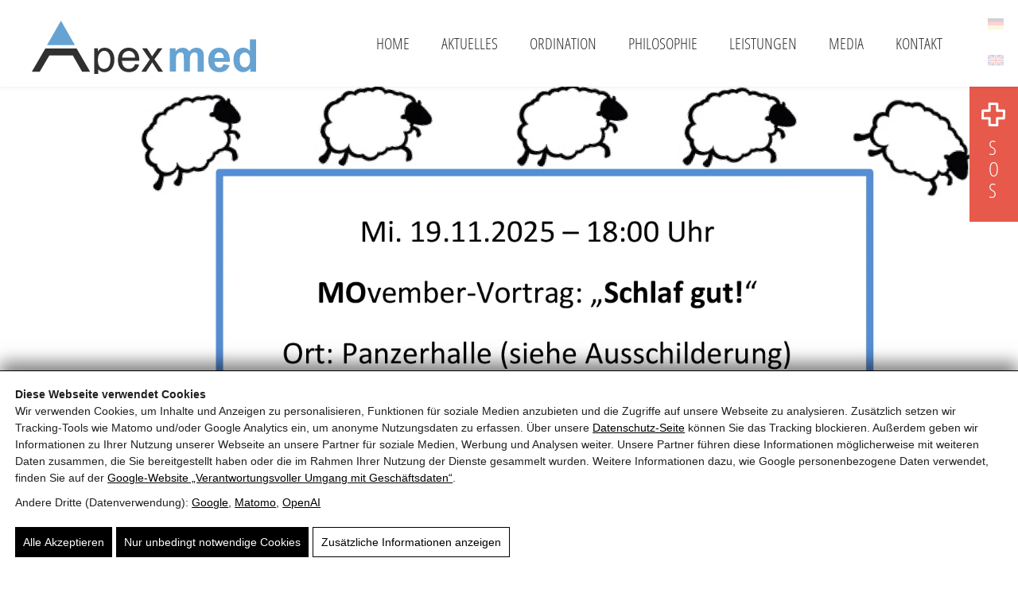

--- FILE ---
content_type: text/html; charset=UTF-8
request_url: https://www.apexmed.at/ordination/movember/
body_size: 84931
content:
<!DOCTYPE html><html lang="de-DE"><head><meta charset="UTF-8" /> <script>(function(){window.dataLayer=window.dataLayer||[];window.gtag=window.gtag||function(){dataLayer.push(arguments)};gtag('set','ads_data_redaction',true);gtag('set','url_passthrough',true);gtag('consent','default',{"ad_storage":"denied","ad_user_data":"denied","ad_personalization":"denied","analytics_storage":"denied","functionality_storage":"granted","personalization_storage":"denied","security_storage":"granted"},{region:["AT","BE","BG","HR","CY","CZ","DK","EE","FI","FR","DE","GR","HU","IE","IT","LV","LT","LU","MT","NL","PL","PT","RO","SK","SI","ES","SE","IS","LI","NO","CH","GB"]});var apply=function(){var s=null;try{s=localStorage.getItem('pw_dch_banner')||sessionStorage.getItem('pw_dch_banner')}catch(e){}if('1'===s){var n='1'===navigator.doNotTrack||'yes'===navigator.doNotTrack||'1'===window.doNotTrack||'1'===navigator.msDoNotTrack;gtag('consent','update',{ad_storage:n?'denied':'granted',ad_user_data:n?'denied':'granted',ad_personalization:n?'denied':'granted',analytics_storage:n?'denied':'granted',functionality_storage:'granted',personalization_storage:'granted',security_storage:'granted'})}else if('2'===s){gtag('consent','update',{ad_storage:'denied',ad_user_data:'denied',ad_personalization:'denied',analytics_storage:'denied',functionality_storage:'granted',personalization_storage:'denied',security_storage:'granted'})}};('loading'===document.readyState)?document.addEventListener('DOMContentLoaded',apply,{once:!0}):apply();})();</script><title>Movember Aktion bei APEXMED Salzburg &#x2d; APEXMED®</title> <style>img:is([sizes="auto" i],[sizes^="auto," i]){contain-intrinsic-size:3000px 1500px}</style> <link rel="alternate" hreflang="de" href="https://www.apexmed.at/ordination/movember/" /><link rel="alternate" hreflang="en" href="https://www.apexmed.at/en/ordination/movember/" /><link rel="alternate" hreflang="x-default" href="https://www.apexmed.at/ordination/movember/" /><meta name="robots" content="max-snippet:-1,max-image-preview:large,max-video-preview:-1" /><link rel="canonical" href="https://www.apexmed.at/ordination/movember/" /><meta name="description" content="Erfahren Sie mehr über die Movember Aktion bei APEXMED in Salzburg. Wir informieren über Gesundheitsvorsorge und laden zu Vortrag und Austausch ein." /><meta property="og:type" content="website" /><meta property="og:locale" content="de_DE" /><meta property="og:site_name" content="APEXMED®" /><meta property="og:title" content="Movember Aktion bei APEXMED Salzburg" /><meta property="og:description" content="Erfahren Sie mehr über die Movember Aktion bei APEXMED in Salzburg. Wir informieren über Gesundheitsvorsorge und laden zu Vortrag und Austausch ein." /><meta property="og:url" content="https://www.apexmed.at/ordination/movember/" /><meta property="og:image" content="https://apexmed-at.b-cdn.net/wp-content/uploads/2021/05/teamwork-of-the-doctors.jpg" /><meta property="og:image:width" content="2000" /><meta property="og:image:height" content="1334" /><meta property="og:image:alt" content="Hände in Handschuhen bilden einen gemeinsamen Kreis, symbolisieren Teamarbeit und Zusammenarbeit." /><meta name="twitter:card" content="summary_large_image" /><meta name="twitter:title" content="Movember Aktion bei APEXMED Salzburg" /><meta name="twitter:description" content="Erfahren Sie mehr über die Movember Aktion bei APEXMED in Salzburg. Wir informieren über Gesundheitsvorsorge und laden zu Vortrag und Austausch ein." /><meta name="twitter:image" content="https://apexmed-at.b-cdn.net/wp-content/uploads/2021/05/teamwork-of-the-doctors.jpg" /><meta name="twitter:image:alt" content="Hände in Handschuhen bilden einen gemeinsamen Kreis, symbolisieren Teamarbeit und Zusammenarbeit." /><link rel='dns-prefetch' href='//apexmed-at.b-cdn.net' /><link rel='dns-prefetch' href='//cdn-pinzweb-at.b-cdn.net' /><link href='https://apexmed-at.b-cdn.net' crossorigin='anonymous' rel='preconnect' /><link rel='preconnect' href='https://cdn-pinzweb-at.b-cdn.net' /><link rel="alternate" type="application/rss+xml" title="APEXMED® &raquo; Feed" href="https://www.apexmed.at/feed/" /><link rel="preload" as="script" href="https://apexmed-at.b-cdn.net/wp-includes/js/jquery/jquery.min.js?ver=6.8.3" /><script id="pw-jq-proxy" data-no-optimize="1" data-cfasync="false">
;(function(w){if(w.jQuery&&w.jQuery.fn&&w.jQuery.fn.jquery){return;}var Q=w._jqQueue=w._jqQueue||[];function J(){var a=[].slice.call(arguments||[]);if(a.length===1&&typeof a[0]==="function"){Q.push({type:"ready",fn:a[0]});return;}var chain=[],api={};function m(n){return function(){chain.push({name:n,args:[].slice.call(arguments)});return api;};}var names=["ready","on","one","off","trigger","each","map","find","closest","parent","parents","children","eq","first","last","addClass","removeClass","toggleClass","hasClass","css","attr","prop","data","val","html","text","append","prepend","before","after","remove","hide","show","fadeIn","fadeOut","slideDown","slideUp","width","height","outerWidth","outerHeight","scrollTop","scrollLeft","serialize","serializeArray"];for(var i=0;i<names.length;i++){api[names[i]]=m(names[i]);}Q.push({type:"$",args:a,chain:chain});return api;}J.fn={};J.extend=function(t){for(var i=1;i<arguments.length;i++){var s=arguments[i];if(!s)continue;for(var k in s){if(Object.prototype.hasOwnProperty.call(s,k)){t[k]=s[k];}}}return t;};w.jQuery=w.$=J;w._jqStubInstalled=1;})(window);
</script> <meta name="theme-color" content="#4a4a4a" /><link rel="manifest" href="https://www.apexmed.at/wp-content/mu-plugins/pw-assets/pw-service-worker/manifest.webmanifest?ver=11pw-15.1.8-4-7.3.0" type="application/manifest+json"> <style id="pw-inline-styles" type="text/css">img,svg{height:auto}#pw_dch_text p{line-height:1.5!important}form.forminator-custom-form,form.forminator-custom-form.forminator_ajax{display:block!important}#pw_dch_wrapper a{color:#000;text-decoration:underline}.mfp-bg{transition:opacity .24s ease-out;will-change:opacity}.mfp-open.mfp-bg{opacity:0!important}.mfp-open.mfp-ready.mfp-bg{opacity:.95!important}.mfp-open .mfp-image-holder .mfp-figure,.mfp-open img.mfp-img{opacity:0;transform:translateY(6px) scale(.985);transition:opacity .28s cubic-bezier(.2,.6,.2,1),transform .28s cubic-bezier(.2,.6,.2,1);will-change:opacity,transform;-webkit-backface-visibility:hidden;backface-visibility:hidden}.mfp-open .mfp-bottom-bar{opacity:0;transform:translateY(4px);transition:opacity .24s ease-out .08s,transform .24s ease-out .08s;will-change:opacity,transform}.mfp-open.mfp-ready .mfp-bottom-bar,.mfp-open.mfp-ready .mfp-image-holder .mfp-figure,.mfp-open.mfp-ready img.mfp-img{opacity:1;transform:none}.mfp-open.mfp-removing.mfp-bg,.mfp-open.mfp-removing .mfp-bottom-bar,.mfp-open.mfp-removing .mfp-image-holder .mfp-figure,.mfp-open.mfp-removing img.mfp-img{opacity:0!important;transform:translateY(4px) scale(.985);transition-duration:.18s;transition-delay:0s}@media (prefers-reduced-motion:reduce){.mfp-bg,.mfp-open .mfp-bottom-bar,.mfp-open .mfp-image-holder .mfp-figure,.mfp-open img.mfp-img{transition:none!important}}</style><link rel="preload stylesheet" id='pw-waicg-core-css' href='https://apexmed-at.b-cdn.net/wp-content/mu-plugins/pw-assets/pw-waicg-helper/css/pw-waicg-core.min_.css?ver=12.9.0.07f7233f' type='text/css' media='all' as="style" onload="this.onload=null;this.rel='stylesheet'"/> <style id='wp-block-library-inline-css' type='text/css'>@charset "UTF-8";.wp-block-archives{box-sizing:border-box}.wp-block-archives-dropdown label{display:block}.wp-block-avatar{line-height:0}.wp-block-avatar,.wp-block-avatar img{box-sizing:border-box}.wp-block-avatar.aligncenter{text-align:center}.wp-block-audio{box-sizing:border-box}.wp-block-audio:where(figcaption){margin-bottom:1em;margin-top:.5em}.wp-block-audio audio{min-width:300px;width:100%}.wp-block-button__link{align-content:center;box-sizing:border-box;cursor:pointer;display:inline-block;height:100%;text-align:center;word-break:break-word}.wp-block-button__link.aligncenter{text-align:center}.wp-block-button__link.alignright{text-align:right}:where(.wp-block-button__link){border-radius:9999px;box-shadow:none;padding:calc(.667em + 2px) calc(1.333em + 2px);text-decoration:none}.wp-block-button[style*=text-decoration] .wp-block-button__link{text-decoration:inherit}.wp-block-buttons>.wp-block-button.has-custom-width{max-width:none}.wp-block-buttons>.wp-block-button.has-custom-width .wp-block-button__link{width:100%}.wp-block-buttons>.wp-block-button.has-custom-font-size .wp-block-button__link{font-size:inherit}.wp-block-buttons>.wp-block-button.wp-block-button__width-25{width:calc(25% - var(--wp--style--block-gap,.5em)*.75)}.wp-block-buttons>.wp-block-button.wp-block-button__width-50{width:calc(50% - var(--wp--style--block-gap,.5em)*.5)}.wp-block-buttons>.wp-block-button.wp-block-button__width-75{width:calc(75% - var(--wp--style--block-gap,.5em)*.25)}.wp-block-buttons>.wp-block-button.wp-block-button__width-100{flex-basis:100%;width:100%}.wp-block-buttons.is-vertical>.wp-block-button.wp-block-button__width-25{width:25%}.wp-block-buttons.is-vertical>.wp-block-button.wp-block-button__width-50{width:50%}.wp-block-buttons.is-vertical>.wp-block-button.wp-block-button__width-75{width:75%}.wp-block-button.is-style-squared,.wp-block-button__link.wp-block-button.is-style-squared{border-radius:0}.wp-block-button.no-border-radius,.wp-block-button__link.no-border-radius{border-radius:0!important}:root:where(.wp-block-button .wp-block-button__link.is-style-outline),:root:where(.wp-block-button.is-style-outline>.wp-block-button__link){border:2px solid;padding:.667em 1.333em}:root:where(.wp-block-button .wp-block-button__link.is-style-outline:not(.has-text-color)),:root:where(.wp-block-button.is-style-outline>.wp-block-button__link:not(.has-text-color)){color:currentColor}:root:where(.wp-block-button .wp-block-button__link.is-style-outline:not(.has-background)),:root:where(.wp-block-button.is-style-outline>.wp-block-button__link:not(.has-background)){background-color:initial;background-image:none}.wp-block-buttons{box-sizing:border-box}.wp-block-buttons.is-vertical{flex-direction:column}.wp-block-buttons.is-vertical>.wp-block-button:last-child{margin-bottom:0}.wp-block-buttons>.wp-block-button{display:inline-block;margin:0}.wp-block-buttons.is-content-justification-left{justify-content:flex-start}.wp-block-buttons.is-content-justification-left.is-vertical{align-items:flex-start}.wp-block-buttons.is-content-justification-center{justify-content:center}.wp-block-buttons.is-content-justification-center.is-vertical{align-items:center}.wp-block-buttons.is-content-justification-right{justify-content:flex-end}.wp-block-buttons.is-content-justification-right.is-vertical{align-items:flex-end}.wp-block-buttons.is-content-justification-space-between{justify-content:space-between}.wp-block-buttons.aligncenter{text-align:center}.wp-block-buttons:not(.is-content-justification-space-between,.is-content-justification-right,.is-content-justification-left,.is-content-justification-center) .wp-block-button.aligncenter{margin-left:auto;margin-right:auto;width:100%}.wp-block-buttons[style*=text-decoration] .wp-block-button,.wp-block-buttons[style*=text-decoration] .wp-block-button__link{text-decoration:inherit}.wp-block-buttons.has-custom-font-size .wp-block-button__link{font-size:inherit}.wp-block-buttons .wp-block-button__link{width:100%}.wp-block-button.aligncenter,.wp-block-calendar{text-align:center}.wp-block-calendar td,.wp-block-calendar th{border:1px solid;padding:.25em}.wp-block-calendar th{font-weight:400}.wp-block-calendar caption{background-color:inherit}.wp-block-calendar table{border-collapse:collapse;width:100%}.wp-block-calendar table:where(:not(.has-text-color)){color:#40464d}.wp-block-calendar table:where(:not(.has-text-color)) td,.wp-block-calendar table:where(:not(.has-text-color)) th{border-color:#ddd}.wp-block-calendar table.has-background th{background-color:inherit}.wp-block-calendar table.has-text-color th{color:inherit}:where(.wp-block-calendar table:not(.has-background) th){background:#ddd}.wp-block-categories{box-sizing:border-box}.wp-block-categories.alignleft{margin-right:2em}.wp-block-categories.alignright{margin-left:2em}.wp-block-categories.wp-block-categories-dropdown.aligncenter{text-align:center}.wp-block-categories .wp-block-categories__label{display:block;width:100%}.wp-block-code{box-sizing:border-box}.wp-block-code code{direction:ltr;display:block;font-family:inherit;overflow-wrap:break-word;text-align:initial;white-space:pre-wrap}.wp-block-columns{align-items:normal!important;box-sizing:border-box;display:flex;flex-wrap:wrap!important}@media (min-width:782px){.wp-block-columns{flex-wrap:nowrap!important}}.wp-block-columns.are-vertically-aligned-top{align-items:flex-start}.wp-block-columns.are-vertically-aligned-center{align-items:center}.wp-block-columns.are-vertically-aligned-bottom{align-items:flex-end}@media (max-width:781px){.wp-block-columns:not(.is-not-stacked-on-mobile)>.wp-block-column{flex-basis:100%!important}}@media (min-width:782px){.wp-block-columns:not(.is-not-stacked-on-mobile)>.wp-block-column{flex-basis:0;flex-grow:1}.wp-block-columns:not(.is-not-stacked-on-mobile)>.wp-block-column[style*=flex-basis]{flex-grow:0}}.wp-block-columns.is-not-stacked-on-mobile{flex-wrap:nowrap!important}.wp-block-columns.is-not-stacked-on-mobile>.wp-block-column{flex-basis:0;flex-grow:1}.wp-block-columns.is-not-stacked-on-mobile>.wp-block-column[style*=flex-basis]{flex-grow:0}:where(.wp-block-columns){margin-bottom:1.75em}:where(.wp-block-columns.has-background){padding:1.25em 2.375em}.wp-block-column{flex-grow:1;min-width:0;overflow-wrap:break-word;word-break:break-word}.wp-block-column.is-vertically-aligned-top{align-self:flex-start}.wp-block-column.is-vertically-aligned-center{align-self:center}.wp-block-column.is-vertically-aligned-bottom{align-self:flex-end}.wp-block-column.is-vertically-aligned-stretch{align-self:stretch}.wp-block-column.is-vertically-aligned-bottom,.wp-block-column.is-vertically-aligned-center,.wp-block-column.is-vertically-aligned-top{width:100%}.wp-block-post-comments{box-sizing:border-box}.wp-block-post-comments .alignleft{float:left}.wp-block-post-comments .alignright{float:right}.wp-block-post-comments .navigation:after{clear:both;content:"";display:table}.wp-block-post-comments .commentlist{clear:both;list-style:none;margin:0;padding:0}.wp-block-post-comments .commentlist .comment{min-height:2.25em;padding-left:3.25em}.wp-block-post-comments .commentlist .comment p{font-size:1em;line-height:1.8;margin:1em 0}.wp-block-post-comments .commentlist .children{list-style:none;margin:0;padding:0}.wp-block-post-comments .comment-author{line-height:1.5}.wp-block-post-comments .comment-author .avatar{border-radius:1.5em;display:block;float:left;height:2.5em;margin-right:.75em;margin-top:.5em;width:2.5em}.wp-block-post-comments .comment-author cite{font-style:normal}.wp-block-post-comments .comment-meta{font-size:.875em;line-height:1.5}.wp-block-post-comments .comment-meta b{font-weight:400}.wp-block-post-comments .comment-meta .comment-awaiting-moderation{display:block;margin-bottom:1em;margin-top:1em}.wp-block-post-comments .comment-body .commentmetadata{font-size:.875em}.wp-block-post-comments .comment-form-author label,.wp-block-post-comments .comment-form-comment label,.wp-block-post-comments .comment-form-email label,.wp-block-post-comments .comment-form-url label{display:block;margin-bottom:.25em}.wp-block-post-comments .comment-form input:not([type=submit]):not([type=checkbox]),.wp-block-post-comments .comment-form textarea{box-sizing:border-box;display:block;width:100%}.wp-block-post-comments .comment-form-cookies-consent{display:flex;gap:.25em}.wp-block-post-comments .comment-form-cookies-consent #wp-comment-cookies-consent{margin-top:.35em}.wp-block-post-comments .comment-reply-title{margin-bottom:0}.wp-block-post-comments .comment-reply-title:where(small){font-size:var(--wp--preset--font-size--medium,smaller);margin-left:.5em}.wp-block-post-comments .reply{font-size:.875em;margin-bottom:1.4em}.wp-block-post-comments input:not([type=submit]),.wp-block-post-comments textarea{border:1px solid #949494;font-family:inherit;font-size:1em}.wp-block-post-comments input:not([type=submit]):not([type=checkbox]),.wp-block-post-comments textarea{padding:calc(.667em + 2px)}:where(.wp-block-post-comments input[type=submit]){border:none}.wp-block-comments{box-sizing:border-box}.wp-block-comments-pagination>.wp-block-comments-pagination-next,.wp-block-comments-pagination>.wp-block-comments-pagination-numbers,.wp-block-comments-pagination>.wp-block-comments-pagination-previous{font-size:inherit;margin-bottom:.5em;margin-right:.5em}.wp-block-comments-pagination>.wp-block-comments-pagination-next:last-child,.wp-block-comments-pagination>.wp-block-comments-pagination-numbers:last-child,.wp-block-comments-pagination>.wp-block-comments-pagination-previous:last-child{margin-right:0}.wp-block-comments-pagination .wp-block-comments-pagination-previous-arrow{display:inline-block;margin-right:1ch}.wp-block-comments-pagination .wp-block-comments-pagination-previous-arrow:not(.is-arrow-chevron){transform:scaleX(1)}.wp-block-comments-pagination .wp-block-comments-pagination-next-arrow{display:inline-block;margin-left:1ch}.wp-block-comments-pagination .wp-block-comments-pagination-next-arrow:not(.is-arrow-chevron){transform:scaleX(1)}.wp-block-comments-pagination.aligncenter{justify-content:center}.wp-block-comment-template{box-sizing:border-box;list-style:none;margin-bottom:0;max-width:100%;padding:0}.wp-block-comment-template li{clear:both}.wp-block-comment-template ol{list-style:none;margin-bottom:0;max-width:100%;padding-left:2rem}.wp-block-comment-template.alignleft{float:left}.wp-block-comment-template.aligncenter{margin-left:auto;margin-right:auto;width:fit-content}.wp-block-comment-template.alignright{float:right}.wp-block-comment-date{box-sizing:border-box}.comment-awaiting-moderation{display:block;font-size:.875em;line-height:1.5}.wp-block-comment-author-name,.wp-block-comment-content,.wp-block-comment-edit-link,.wp-block-comment-reply-link{box-sizing:border-box}.wp-block-cover,.wp-block-cover-image{align-items:center;background-position:50%;box-sizing:border-box;display:flex;justify-content:center;min-height:430px;overflow:hidden;overflow:clip;padding:1em;position:relative}.wp-block-cover .has-background-dim:not([class*=-background-color]),.wp-block-cover-image .has-background-dim:not([class*=-background-color]),.wp-block-cover-image.has-background-dim:not([class*=-background-color]),.wp-block-cover.has-background-dim:not([class*=-background-color]){background-color:#000}.wp-block-cover .has-background-dim.has-background-gradient,.wp-block-cover-image .has-background-dim.has-background-gradient{background-color:initial}.wp-block-cover-image.has-background-dim:before,.wp-block-cover.has-background-dim:before{background-color:inherit;content:""}.wp-block-cover .wp-block-cover__background,.wp-block-cover .wp-block-cover__gradient-background,.wp-block-cover-image .wp-block-cover__background,.wp-block-cover-image .wp-block-cover__gradient-background,.wp-block-cover-image.has-background-dim:not(.has-background-gradient):before,.wp-block-cover.has-background-dim:not(.has-background-gradient):before{bottom:0;left:0;opacity:.5;position:absolute;right:0;top:0}.wp-block-cover-image.has-background-dim.has-background-dim-10 .wp-block-cover__background,.wp-block-cover-image.has-background-dim.has-background-dim-10 .wp-block-cover__gradient-background,.wp-block-cover-image.has-background-dim.has-background-dim-10:not(.has-background-gradient):before,.wp-block-cover.has-background-dim.has-background-dim-10 .wp-block-cover__background,.wp-block-cover.has-background-dim.has-background-dim-10 .wp-block-cover__gradient-background,.wp-block-cover.has-background-dim.has-background-dim-10:not(.has-background-gradient):before{opacity:.1}.wp-block-cover-image.has-background-dim.has-background-dim-20 .wp-block-cover__background,.wp-block-cover-image.has-background-dim.has-background-dim-20 .wp-block-cover__gradient-background,.wp-block-cover-image.has-background-dim.has-background-dim-20:not(.has-background-gradient):before,.wp-block-cover.has-background-dim.has-background-dim-20 .wp-block-cover__background,.wp-block-cover.has-background-dim.has-background-dim-20 .wp-block-cover__gradient-background,.wp-block-cover.has-background-dim.has-background-dim-20:not(.has-background-gradient):before{opacity:.2}.wp-block-cover-image.has-background-dim.has-background-dim-30 .wp-block-cover__background,.wp-block-cover-image.has-background-dim.has-background-dim-30 .wp-block-cover__gradient-background,.wp-block-cover-image.has-background-dim.has-background-dim-30:not(.has-background-gradient):before,.wp-block-cover.has-background-dim.has-background-dim-30 .wp-block-cover__background,.wp-block-cover.has-background-dim.has-background-dim-30 .wp-block-cover__gradient-background,.wp-block-cover.has-background-dim.has-background-dim-30:not(.has-background-gradient):before{opacity:.3}.wp-block-cover-image.has-background-dim.has-background-dim-40 .wp-block-cover__background,.wp-block-cover-image.has-background-dim.has-background-dim-40 .wp-block-cover__gradient-background,.wp-block-cover-image.has-background-dim.has-background-dim-40:not(.has-background-gradient):before,.wp-block-cover.has-background-dim.has-background-dim-40 .wp-block-cover__background,.wp-block-cover.has-background-dim.has-background-dim-40 .wp-block-cover__gradient-background,.wp-block-cover.has-background-dim.has-background-dim-40:not(.has-background-gradient):before{opacity:.4}.wp-block-cover-image.has-background-dim.has-background-dim-50 .wp-block-cover__background,.wp-block-cover-image.has-background-dim.has-background-dim-50 .wp-block-cover__gradient-background,.wp-block-cover-image.has-background-dim.has-background-dim-50:not(.has-background-gradient):before,.wp-block-cover.has-background-dim.has-background-dim-50 .wp-block-cover__background,.wp-block-cover.has-background-dim.has-background-dim-50 .wp-block-cover__gradient-background,.wp-block-cover.has-background-dim.has-background-dim-50:not(.has-background-gradient):before{opacity:.5}.wp-block-cover-image.has-background-dim.has-background-dim-60 .wp-block-cover__background,.wp-block-cover-image.has-background-dim.has-background-dim-60 .wp-block-cover__gradient-background,.wp-block-cover-image.has-background-dim.has-background-dim-60:not(.has-background-gradient):before,.wp-block-cover.has-background-dim.has-background-dim-60 .wp-block-cover__background,.wp-block-cover.has-background-dim.has-background-dim-60 .wp-block-cover__gradient-background,.wp-block-cover.has-background-dim.has-background-dim-60:not(.has-background-gradient):before{opacity:.6}.wp-block-cover-image.has-background-dim.has-background-dim-70 .wp-block-cover__background,.wp-block-cover-image.has-background-dim.has-background-dim-70 .wp-block-cover__gradient-background,.wp-block-cover-image.has-background-dim.has-background-dim-70:not(.has-background-gradient):before,.wp-block-cover.has-background-dim.has-background-dim-70 .wp-block-cover__background,.wp-block-cover.has-background-dim.has-background-dim-70 .wp-block-cover__gradient-background,.wp-block-cover.has-background-dim.has-background-dim-70:not(.has-background-gradient):before{opacity:.7}.wp-block-cover-image.has-background-dim.has-background-dim-80 .wp-block-cover__background,.wp-block-cover-image.has-background-dim.has-background-dim-80 .wp-block-cover__gradient-background,.wp-block-cover-image.has-background-dim.has-background-dim-80:not(.has-background-gradient):before,.wp-block-cover.has-background-dim.has-background-dim-80 .wp-block-cover__background,.wp-block-cover.has-background-dim.has-background-dim-80 .wp-block-cover__gradient-background,.wp-block-cover.has-background-dim.has-background-dim-80:not(.has-background-gradient):before{opacity:.8}.wp-block-cover-image.has-background-dim.has-background-dim-90 .wp-block-cover__background,.wp-block-cover-image.has-background-dim.has-background-dim-90 .wp-block-cover__gradient-background,.wp-block-cover-image.has-background-dim.has-background-dim-90:not(.has-background-gradient):before,.wp-block-cover.has-background-dim.has-background-dim-90 .wp-block-cover__background,.wp-block-cover.has-background-dim.has-background-dim-90 .wp-block-cover__gradient-background,.wp-block-cover.has-background-dim.has-background-dim-90:not(.has-background-gradient):before{opacity:.9}.wp-block-cover-image.has-background-dim.has-background-dim-100 .wp-block-cover__background,.wp-block-cover-image.has-background-dim.has-background-dim-100 .wp-block-cover__gradient-background,.wp-block-cover-image.has-background-dim.has-background-dim-100:not(.has-background-gradient):before,.wp-block-cover.has-background-dim.has-background-dim-100 .wp-block-cover__background,.wp-block-cover.has-background-dim.has-background-dim-100 .wp-block-cover__gradient-background,.wp-block-cover.has-background-dim.has-background-dim-100:not(.has-background-gradient):before{opacity:1}.wp-block-cover .wp-block-cover__background.has-background-dim.has-background-dim-0,.wp-block-cover .wp-block-cover__gradient-background.has-background-dim.has-background-dim-0,.wp-block-cover-image .wp-block-cover__background.has-background-dim.has-background-dim-0,.wp-block-cover-image .wp-block-cover__gradient-background.has-background-dim.has-background-dim-0{opacity:0}.wp-block-cover .wp-block-cover__background.has-background-dim.has-background-dim-10,.wp-block-cover .wp-block-cover__gradient-background.has-background-dim.has-background-dim-10,.wp-block-cover-image .wp-block-cover__background.has-background-dim.has-background-dim-10,.wp-block-cover-image .wp-block-cover__gradient-background.has-background-dim.has-background-dim-10{opacity:.1}.wp-block-cover .wp-block-cover__background.has-background-dim.has-background-dim-20,.wp-block-cover .wp-block-cover__gradient-background.has-background-dim.has-background-dim-20,.wp-block-cover-image .wp-block-cover__background.has-background-dim.has-background-dim-20,.wp-block-cover-image .wp-block-cover__gradient-background.has-background-dim.has-background-dim-20{opacity:.2}.wp-block-cover .wp-block-cover__background.has-background-dim.has-background-dim-30,.wp-block-cover .wp-block-cover__gradient-background.has-background-dim.has-background-dim-30,.wp-block-cover-image .wp-block-cover__background.has-background-dim.has-background-dim-30,.wp-block-cover-image .wp-block-cover__gradient-background.has-background-dim.has-background-dim-30{opacity:.3}.wp-block-cover .wp-block-cover__background.has-background-dim.has-background-dim-40,.wp-block-cover .wp-block-cover__gradient-background.has-background-dim.has-background-dim-40,.wp-block-cover-image .wp-block-cover__background.has-background-dim.has-background-dim-40,.wp-block-cover-image .wp-block-cover__gradient-background.has-background-dim.has-background-dim-40{opacity:.4}.wp-block-cover .wp-block-cover__background.has-background-dim.has-background-dim-50,.wp-block-cover .wp-block-cover__gradient-background.has-background-dim.has-background-dim-50,.wp-block-cover-image .wp-block-cover__background.has-background-dim.has-background-dim-50,.wp-block-cover-image .wp-block-cover__gradient-background.has-background-dim.has-background-dim-50{opacity:.5}.wp-block-cover .wp-block-cover__background.has-background-dim.has-background-dim-60,.wp-block-cover .wp-block-cover__gradient-background.has-background-dim.has-background-dim-60,.wp-block-cover-image .wp-block-cover__background.has-background-dim.has-background-dim-60,.wp-block-cover-image .wp-block-cover__gradient-background.has-background-dim.has-background-dim-60{opacity:.6}.wp-block-cover .wp-block-cover__background.has-background-dim.has-background-dim-70,.wp-block-cover .wp-block-cover__gradient-background.has-background-dim.has-background-dim-70,.wp-block-cover-image .wp-block-cover__background.has-background-dim.has-background-dim-70,.wp-block-cover-image .wp-block-cover__gradient-background.has-background-dim.has-background-dim-70{opacity:.7}.wp-block-cover .wp-block-cover__background.has-background-dim.has-background-dim-80,.wp-block-cover .wp-block-cover__gradient-background.has-background-dim.has-background-dim-80,.wp-block-cover-image .wp-block-cover__background.has-background-dim.has-background-dim-80,.wp-block-cover-image .wp-block-cover__gradient-background.has-background-dim.has-background-dim-80{opacity:.8}.wp-block-cover .wp-block-cover__background.has-background-dim.has-background-dim-90,.wp-block-cover .wp-block-cover__gradient-background.has-background-dim.has-background-dim-90,.wp-block-cover-image .wp-block-cover__background.has-background-dim.has-background-dim-90,.wp-block-cover-image .wp-block-cover__gradient-background.has-background-dim.has-background-dim-90{opacity:.9}.wp-block-cover .wp-block-cover__background.has-background-dim.has-background-dim-100,.wp-block-cover .wp-block-cover__gradient-background.has-background-dim.has-background-dim-100,.wp-block-cover-image .wp-block-cover__background.has-background-dim.has-background-dim-100,.wp-block-cover-image .wp-block-cover__gradient-background.has-background-dim.has-background-dim-100{opacity:1}.wp-block-cover-image.alignleft,.wp-block-cover-image.alignright,.wp-block-cover.alignleft,.wp-block-cover.alignright{max-width:420px;width:100%}.wp-block-cover-image.aligncenter,.wp-block-cover-image.alignleft,.wp-block-cover-image.alignright,.wp-block-cover.aligncenter,.wp-block-cover.alignleft,.wp-block-cover.alignright{display:flex}.wp-block-cover .wp-block-cover__inner-container,.wp-block-cover-image .wp-block-cover__inner-container{color:inherit;position:relative;width:100%}.wp-block-cover-image.is-position-top-left,.wp-block-cover.is-position-top-left{align-items:flex-start;justify-content:flex-start}.wp-block-cover-image.is-position-top-center,.wp-block-cover.is-position-top-center{align-items:flex-start;justify-content:center}.wp-block-cover-image.is-position-top-right,.wp-block-cover.is-position-top-right{align-items:flex-start;justify-content:flex-end}.wp-block-cover-image.is-position-center-left,.wp-block-cover.is-position-center-left{align-items:center;justify-content:flex-start}.wp-block-cover-image.is-position-center-center,.wp-block-cover.is-position-center-center{align-items:center;justify-content:center}.wp-block-cover-image.is-position-center-right,.wp-block-cover.is-position-center-right{align-items:center;justify-content:flex-end}.wp-block-cover-image.is-position-bottom-left,.wp-block-cover.is-position-bottom-left{align-items:flex-end;justify-content:flex-start}.wp-block-cover-image.is-position-bottom-center,.wp-block-cover.is-position-bottom-center{align-items:flex-end;justify-content:center}.wp-block-cover-image.is-position-bottom-right,.wp-block-cover.is-position-bottom-right{align-items:flex-end;justify-content:flex-end}.wp-block-cover-image.has-custom-content-position.has-custom-content-position .wp-block-cover__inner-container,.wp-block-cover.has-custom-content-position.has-custom-content-position .wp-block-cover__inner-container{margin:0}.wp-block-cover-image.has-custom-content-position.has-custom-content-position.is-position-bottom-left .wp-block-cover__inner-container,.wp-block-cover-image.has-custom-content-position.has-custom-content-position.is-position-bottom-right .wp-block-cover__inner-container,.wp-block-cover-image.has-custom-content-position.has-custom-content-position.is-position-center-left .wp-block-cover__inner-container,.wp-block-cover-image.has-custom-content-position.has-custom-content-position.is-position-center-right .wp-block-cover__inner-container,.wp-block-cover-image.has-custom-content-position.has-custom-content-position.is-position-top-left .wp-block-cover__inner-container,.wp-block-cover-image.has-custom-content-position.has-custom-content-position.is-position-top-right .wp-block-cover__inner-container,.wp-block-cover.has-custom-content-position.has-custom-content-position.is-position-bottom-left .wp-block-cover__inner-container,.wp-block-cover.has-custom-content-position.has-custom-content-position.is-position-bottom-right .wp-block-cover__inner-container,.wp-block-cover.has-custom-content-position.has-custom-content-position.is-position-center-left .wp-block-cover__inner-container,.wp-block-cover.has-custom-content-position.has-custom-content-position.is-position-center-right .wp-block-cover__inner-container,.wp-block-cover.has-custom-content-position.has-custom-content-position.is-position-top-left .wp-block-cover__inner-container,.wp-block-cover.has-custom-content-position.has-custom-content-position.is-position-top-right .wp-block-cover__inner-container{margin:0;width:auto}.wp-block-cover .wp-block-cover__image-background,.wp-block-cover video.wp-block-cover__video-background,.wp-block-cover-image .wp-block-cover__image-background,.wp-block-cover-image video.wp-block-cover__video-background{border:none;bottom:0;box-shadow:none;height:100%;left:0;margin:0;max-height:none;max-width:none;object-fit:cover;outline:none;padding:0;position:absolute;right:0;top:0;width:100%}.wp-block-cover-image.has-parallax,.wp-block-cover.has-parallax,.wp-block-cover__image-background.has-parallax,video.wp-block-cover__video-background.has-parallax{background-attachment:fixed;background-repeat:no-repeat;background-size:cover}@supports (-webkit-touch-callout:inherit){.wp-block-cover-image.has-parallax,.wp-block-cover.has-parallax,.wp-block-cover__image-background.has-parallax,video.wp-block-cover__video-background.has-parallax{background-attachment:scroll}}@media (prefers-reduced-motion:reduce){.wp-block-cover-image.has-parallax,.wp-block-cover.has-parallax,.wp-block-cover__image-background.has-parallax,video.wp-block-cover__video-background.has-parallax{background-attachment:scroll}}.wp-block-cover-image.is-repeated,.wp-block-cover.is-repeated,.wp-block-cover__image-background.is-repeated,video.wp-block-cover__video-background.is-repeated{background-repeat:repeat;background-size:auto}.wp-block-cover-image-text,.wp-block-cover-image-text a,.wp-block-cover-image-text a:active,.wp-block-cover-image-text a:focus,.wp-block-cover-image-text a:hover,.wp-block-cover-text,.wp-block-cover-text a,.wp-block-cover-text a:active,.wp-block-cover-text a:focus,.wp-block-cover-text a:hover,section.wp-block-cover-image h2,section.wp-block-cover-image h2 a,section.wp-block-cover-image h2 a:active,section.wp-block-cover-image h2 a:focus,section.wp-block-cover-image h2 a:hover{color:#fff}.wp-block-cover-image .wp-block-cover.has-left-content{justify-content:flex-start}.wp-block-cover-image .wp-block-cover.has-right-content{justify-content:flex-end}.wp-block-cover-image.has-left-content .wp-block-cover-image-text,.wp-block-cover.has-left-content .wp-block-cover-text,section.wp-block-cover-image.has-left-content>h2{margin-left:0;text-align:left}.wp-block-cover-image.has-right-content .wp-block-cover-image-text,.wp-block-cover.has-right-content .wp-block-cover-text,section.wp-block-cover-image.has-right-content>h2{margin-right:0;text-align:right}.wp-block-cover .wp-block-cover-text,.wp-block-cover-image .wp-block-cover-image-text,section.wp-block-cover-image>h2{font-size:2em;line-height:1.25;margin-bottom:0;max-width:840px;padding:.44em;text-align:center;z-index:1}:where(.wp-block-cover-image:not(.has-text-color)),:where(.wp-block-cover:not(.has-text-color)){color:#fff}:where(.wp-block-cover-image.is-light:not(.has-text-color)),:where(.wp-block-cover.is-light:not(.has-text-color)){color:#000}:root:where(.wp-block-cover h1:not(.has-text-color)),:root:where(.wp-block-cover h2:not(.has-text-color)),:root:where(.wp-block-cover h3:not(.has-text-color)),:root:where(.wp-block-cover h4:not(.has-text-color)),:root:where(.wp-block-cover h5:not(.has-text-color)),:root:where(.wp-block-cover h6:not(.has-text-color)),:root:where(.wp-block-cover p:not(.has-text-color)){color:inherit}body:not(.editor-styles-wrapper) .wp-block-cover:not(.wp-block-cover:has(.wp-block-cover__background+.wp-block-cover__inner-container)) .wp-block-cover__image-background,body:not(.editor-styles-wrapper) .wp-block-cover:not(.wp-block-cover:has(.wp-block-cover__background+.wp-block-cover__inner-container)) .wp-block-cover__video-background{z-index:0}body:not(.editor-styles-wrapper) .wp-block-cover:not(.wp-block-cover:has(.wp-block-cover__background+.wp-block-cover__inner-container)) .wp-block-cover__background,body:not(.editor-styles-wrapper) .wp-block-cover:not(.wp-block-cover:has(.wp-block-cover__background+.wp-block-cover__inner-container)) .wp-block-cover__gradient-background,body:not(.editor-styles-wrapper) .wp-block-cover:not(.wp-block-cover:has(.wp-block-cover__background+.wp-block-cover__inner-container)) .wp-block-cover__inner-container,body:not(.editor-styles-wrapper) .wp-block-cover:not(.wp-block-cover:has(.wp-block-cover__background+.wp-block-cover__inner-container)).has-background-dim:not(.has-background-gradient):before{z-index:1}.has-modal-open body:not(.editor-styles-wrapper) .wp-block-cover:not(.wp-block-cover:has(.wp-block-cover__background+.wp-block-cover__inner-container)) .wp-block-cover__inner-container{z-index:auto}.wp-block-details{box-sizing:border-box}.wp-block-details summary{cursor:pointer}.wp-block-embed.alignleft,.wp-block-embed.alignright,.wp-block[data-align=left]>[data-type="core/embed"],.wp-block[data-align=right]>[data-type="core/embed"]{max-width:360px;width:100%}.wp-block-embed.alignleft .wp-block-embed__wrapper,.wp-block-embed.alignright .wp-block-embed__wrapper,.wp-block[data-align=left]>[data-type="core/embed"] .wp-block-embed__wrapper,.wp-block[data-align=right]>[data-type="core/embed"] .wp-block-embed__wrapper{min-width:280px}.wp-block-cover .wp-block-embed{min-height:240px;min-width:320px}.wp-block-embed{overflow-wrap:break-word}.wp-block-embed:where(figcaption){margin-bottom:1em;margin-top:.5em}.wp-block-embed iframe{max-width:100%}.wp-block-embed__wrapper{position:relative}.wp-embed-responsive .wp-has-aspect-ratio .wp-block-embed__wrapper:before{content:"";display:block;padding-top:50%}.wp-embed-responsive .wp-has-aspect-ratio iframe{bottom:0;height:100%;left:0;position:absolute;right:0;top:0;width:100%}.wp-embed-responsive .wp-embed-aspect-21-9 .wp-block-embed__wrapper:before{padding-top:42.85%}.wp-embed-responsive .wp-embed-aspect-18-9 .wp-block-embed__wrapper:before{padding-top:50%}.wp-embed-responsive .wp-embed-aspect-16-9 .wp-block-embed__wrapper:before{padding-top:56.25%}.wp-embed-responsive .wp-embed-aspect-4-3 .wp-block-embed__wrapper:before{padding-top:75%}.wp-embed-responsive .wp-embed-aspect-1-1 .wp-block-embed__wrapper:before{padding-top:100%}.wp-embed-responsive .wp-embed-aspect-9-16 .wp-block-embed__wrapper:before{padding-top:177.77%}.wp-embed-responsive .wp-embed-aspect-1-2 .wp-block-embed__wrapper:before{padding-top:200%}.wp-block-file{box-sizing:border-box}.wp-block-file:not(.wp-element-button){font-size:.8em}.wp-block-file.aligncenter{text-align:center}.wp-block-file.alignright{text-align:right}.wp-block-file *+.wp-block-file__button{margin-left:.75em}:where(.wp-block-file){margin-bottom:1.5em}.wp-block-file__embed{margin-bottom:1em}:where(.wp-block-file__button){border-radius:2em;display:inline-block;padding:.5em 1em}:where(.wp-block-file__button):is(a):active,:where(.wp-block-file__button):is(a):focus,:where(.wp-block-file__button):is(a):hover,:where(.wp-block-file__button):is(a):visited{box-shadow:none;color:#fff;opacity:.85;text-decoration:none}.wp-block-form-input__label{display:flex;flex-direction:column;gap:.25em;margin-bottom:.5em;width:100%}.wp-block-form-input__label.is-label-inline{align-items:center;flex-direction:row;gap:.5em}.wp-block-form-input__label.is-label-inline .wp-block-form-input__label-content{margin-bottom:.5em}.wp-block-form-input__label:has(input[type=checkbox]){flex-direction:row;width:fit-content}.wp-block-form-input__label:has(input[type=checkbox]) .wp-block-form-input__label-content{margin:0}.wp-block-form-input__label:has(.wp-block-form-input__label-content+input[type=checkbox]){flex-direction:row-reverse}.wp-block-form-input__label-content{width:fit-content}.wp-block-form-input__input{font-size:1em;margin-bottom:.5em;padding:0 .5em}.wp-block-form-input__input[type=date],.wp-block-form-input__input[type=datetime-local],.wp-block-form-input__input[type=datetime],.wp-block-form-input__input[type=email],.wp-block-form-input__input[type=month],.wp-block-form-input__input[type=number],.wp-block-form-input__input[type=password],.wp-block-form-input__input[type=search],.wp-block-form-input__input[type=tel],.wp-block-form-input__input[type=text],.wp-block-form-input__input[type=time],.wp-block-form-input__input[type=url],.wp-block-form-input__input[type=week]{border:1px solid;line-height:2;min-height:2em}textarea.wp-block-form-input__input{min-height:10em}.blocks-gallery-grid:not(.has-nested-images),.wp-block-gallery:not(.has-nested-images){display:flex;flex-wrap:wrap;list-style-type:none;margin:0;padding:0}.blocks-gallery-grid:not(.has-nested-images) .blocks-gallery-image,.blocks-gallery-grid:not(.has-nested-images) .blocks-gallery-item,.wp-block-gallery:not(.has-nested-images) .blocks-gallery-image,.wp-block-gallery:not(.has-nested-images) .blocks-gallery-item{display:flex;flex-direction:column;flex-grow:1;justify-content:center;margin:0 1em 1em 0;position:relative;width:calc(50% - 1em)}.blocks-gallery-grid:not(.has-nested-images) .blocks-gallery-image:nth-of-type(2n),.blocks-gallery-grid:not(.has-nested-images) .blocks-gallery-item:nth-of-type(2n),.wp-block-gallery:not(.has-nested-images) .blocks-gallery-image:nth-of-type(2n),.wp-block-gallery:not(.has-nested-images) .blocks-gallery-item:nth-of-type(2n){margin-right:0}.blocks-gallery-grid:not(.has-nested-images) .blocks-gallery-image figure,.blocks-gallery-grid:not(.has-nested-images) .blocks-gallery-item figure,.wp-block-gallery:not(.has-nested-images) .blocks-gallery-image figure,.wp-block-gallery:not(.has-nested-images) .blocks-gallery-item figure{align-items:flex-end;display:flex;height:100%;justify-content:flex-start;margin:0}.blocks-gallery-grid:not(.has-nested-images) .blocks-gallery-image img,.blocks-gallery-grid:not(.has-nested-images) .blocks-gallery-item img,.wp-block-gallery:not(.has-nested-images) .blocks-gallery-image img,.wp-block-gallery:not(.has-nested-images) .blocks-gallery-item img{display:block;height:auto;max-width:100%;width:auto}.blocks-gallery-grid:not(.has-nested-images) .blocks-gallery-image figcaption,.blocks-gallery-grid:not(.has-nested-images) .blocks-gallery-item figcaption,.wp-block-gallery:not(.has-nested-images) .blocks-gallery-image figcaption,.wp-block-gallery:not(.has-nested-images) .blocks-gallery-item figcaption{background:linear-gradient(0deg,#000000b3,#0000004d 70%,#0000);bottom:0;box-sizing:border-box;color:#fff;font-size:.8em;margin:0;max-height:100%;overflow:auto;padding:3em .77em .7em;position:absolute;text-align:center;width:100%;z-index:2}.blocks-gallery-grid:not(.has-nested-images) .blocks-gallery-image figcaption img,.blocks-gallery-grid:not(.has-nested-images) .blocks-gallery-item figcaption img,.wp-block-gallery:not(.has-nested-images) .blocks-gallery-image figcaption img,.wp-block-gallery:not(.has-nested-images) .blocks-gallery-item figcaption img{display:inline}.blocks-gallery-grid:not(.has-nested-images) figcaption,.wp-block-gallery:not(.has-nested-images) figcaption{flex-grow:1}.blocks-gallery-grid:not(.has-nested-images).is-cropped .blocks-gallery-image a,.blocks-gallery-grid:not(.has-nested-images).is-cropped .blocks-gallery-image img,.blocks-gallery-grid:not(.has-nested-images).is-cropped .blocks-gallery-item a,.blocks-gallery-grid:not(.has-nested-images).is-cropped .blocks-gallery-item img,.wp-block-gallery:not(.has-nested-images).is-cropped .blocks-gallery-image a,.wp-block-gallery:not(.has-nested-images).is-cropped .blocks-gallery-image img,.wp-block-gallery:not(.has-nested-images).is-cropped .blocks-gallery-item a,.wp-block-gallery:not(.has-nested-images).is-cropped .blocks-gallery-item img{flex:1;height:100%;object-fit:cover;width:100%}.blocks-gallery-grid:not(.has-nested-images).columns-1 .blocks-gallery-image,.blocks-gallery-grid:not(.has-nested-images).columns-1 .blocks-gallery-item,.wp-block-gallery:not(.has-nested-images).columns-1 .blocks-gallery-image,.wp-block-gallery:not(.has-nested-images).columns-1 .blocks-gallery-item{margin-right:0;width:100%}@media (min-width:600px){.blocks-gallery-grid:not(.has-nested-images).columns-3 .blocks-gallery-image,.blocks-gallery-grid:not(.has-nested-images).columns-3 .blocks-gallery-item,.wp-block-gallery:not(.has-nested-images).columns-3 .blocks-gallery-image,.wp-block-gallery:not(.has-nested-images).columns-3 .blocks-gallery-item{margin-right:1em;width:calc(33.33333% - .66667em)}.blocks-gallery-grid:not(.has-nested-images).columns-4 .blocks-gallery-image,.blocks-gallery-grid:not(.has-nested-images).columns-4 .blocks-gallery-item,.wp-block-gallery:not(.has-nested-images).columns-4 .blocks-gallery-image,.wp-block-gallery:not(.has-nested-images).columns-4 .blocks-gallery-item{margin-right:1em;width:calc(25% - .75em)}.blocks-gallery-grid:not(.has-nested-images).columns-5 .blocks-gallery-image,.blocks-gallery-grid:not(.has-nested-images).columns-5 .blocks-gallery-item,.wp-block-gallery:not(.has-nested-images).columns-5 .blocks-gallery-image,.wp-block-gallery:not(.has-nested-images).columns-5 .blocks-gallery-item{margin-right:1em;width:calc(20% - .8em)}.blocks-gallery-grid:not(.has-nested-images).columns-6 .blocks-gallery-image,.blocks-gallery-grid:not(.has-nested-images).columns-6 .blocks-gallery-item,.wp-block-gallery:not(.has-nested-images).columns-6 .blocks-gallery-image,.wp-block-gallery:not(.has-nested-images).columns-6 .blocks-gallery-item{margin-right:1em;width:calc(16.66667% - .83333em)}.blocks-gallery-grid:not(.has-nested-images).columns-7 .blocks-gallery-image,.blocks-gallery-grid:not(.has-nested-images).columns-7 .blocks-gallery-item,.wp-block-gallery:not(.has-nested-images).columns-7 .blocks-gallery-image,.wp-block-gallery:not(.has-nested-images).columns-7 .blocks-gallery-item{margin-right:1em;width:calc(14.28571% - .85714em)}.blocks-gallery-grid:not(.has-nested-images).columns-8 .blocks-gallery-image,.blocks-gallery-grid:not(.has-nested-images).columns-8 .blocks-gallery-item,.wp-block-gallery:not(.has-nested-images).columns-8 .blocks-gallery-image,.wp-block-gallery:not(.has-nested-images).columns-8 .blocks-gallery-item{margin-right:1em;width:calc(12.5% - .875em)}.blocks-gallery-grid:not(.has-nested-images).columns-1 .blocks-gallery-image:nth-of-type(1n),.blocks-gallery-grid:not(.has-nested-images).columns-1 .blocks-gallery-item:nth-of-type(1n),.blocks-gallery-grid:not(.has-nested-images).columns-2 .blocks-gallery-image:nth-of-type(2n),.blocks-gallery-grid:not(.has-nested-images).columns-2 .blocks-gallery-item:nth-of-type(2n),.blocks-gallery-grid:not(.has-nested-images).columns-3 .blocks-gallery-image:nth-of-type(3n),.blocks-gallery-grid:not(.has-nested-images).columns-3 .blocks-gallery-item:nth-of-type(3n),.blocks-gallery-grid:not(.has-nested-images).columns-4 .blocks-gallery-image:nth-of-type(4n),.blocks-gallery-grid:not(.has-nested-images).columns-4 .blocks-gallery-item:nth-of-type(4n),.blocks-gallery-grid:not(.has-nested-images).columns-5 .blocks-gallery-image:nth-of-type(5n),.blocks-gallery-grid:not(.has-nested-images).columns-5 .blocks-gallery-item:nth-of-type(5n),.blocks-gallery-grid:not(.has-nested-images).columns-6 .blocks-gallery-image:nth-of-type(6n),.blocks-gallery-grid:not(.has-nested-images).columns-6 .blocks-gallery-item:nth-of-type(6n),.blocks-gallery-grid:not(.has-nested-images).columns-7 .blocks-gallery-image:nth-of-type(7n),.blocks-gallery-grid:not(.has-nested-images).columns-7 .blocks-gallery-item:nth-of-type(7n),.blocks-gallery-grid:not(.has-nested-images).columns-8 .blocks-gallery-image:nth-of-type(8n),.blocks-gallery-grid:not(.has-nested-images).columns-8 .blocks-gallery-item:nth-of-type(8n),.wp-block-gallery:not(.has-nested-images).columns-1 .blocks-gallery-image:nth-of-type(1n),.wp-block-gallery:not(.has-nested-images).columns-1 .blocks-gallery-item:nth-of-type(1n),.wp-block-gallery:not(.has-nested-images).columns-2 .blocks-gallery-image:nth-of-type(2n),.wp-block-gallery:not(.has-nested-images).columns-2 .blocks-gallery-item:nth-of-type(2n),.wp-block-gallery:not(.has-nested-images).columns-3 .blocks-gallery-image:nth-of-type(3n),.wp-block-gallery:not(.has-nested-images).columns-3 .blocks-gallery-item:nth-of-type(3n),.wp-block-gallery:not(.has-nested-images).columns-4 .blocks-gallery-image:nth-of-type(4n),.wp-block-gallery:not(.has-nested-images).columns-4 .blocks-gallery-item:nth-of-type(4n),.wp-block-gallery:not(.has-nested-images).columns-5 .blocks-gallery-image:nth-of-type(5n),.wp-block-gallery:not(.has-nested-images).columns-5 .blocks-gallery-item:nth-of-type(5n),.wp-block-gallery:not(.has-nested-images).columns-6 .blocks-gallery-image:nth-of-type(6n),.wp-block-gallery:not(.has-nested-images).columns-6 .blocks-gallery-item:nth-of-type(6n),.wp-block-gallery:not(.has-nested-images).columns-7 .blocks-gallery-image:nth-of-type(7n),.wp-block-gallery:not(.has-nested-images).columns-7 .blocks-gallery-item:nth-of-type(7n),.wp-block-gallery:not(.has-nested-images).columns-8 .blocks-gallery-image:nth-of-type(8n),.wp-block-gallery:not(.has-nested-images).columns-8 .blocks-gallery-item:nth-of-type(8n){margin-right:0}}.blocks-gallery-grid:not(.has-nested-images) .blocks-gallery-image:last-child,.blocks-gallery-grid:not(.has-nested-images) .blocks-gallery-item:last-child,.wp-block-gallery:not(.has-nested-images) .blocks-gallery-image:last-child,.wp-block-gallery:not(.has-nested-images) .blocks-gallery-item:last-child{margin-right:0}.blocks-gallery-grid:not(.has-nested-images).alignleft,.blocks-gallery-grid:not(.has-nested-images).alignright,.wp-block-gallery:not(.has-nested-images).alignleft,.wp-block-gallery:not(.has-nested-images).alignright{max-width:420px;width:100%}.blocks-gallery-grid:not(.has-nested-images).aligncenter .blocks-gallery-item figure,.wp-block-gallery:not(.has-nested-images).aligncenter .blocks-gallery-item figure{justify-content:center}.wp-block-gallery:not(.is-cropped) .blocks-gallery-item{align-self:flex-start}figure.wp-block-gallery.has-nested-images{align-items:normal}.wp-block-gallery.has-nested-images figure.wp-block-image:not(#individual-image){margin:0;width:calc(50% - var(--wp--style--unstable-gallery-gap,16px)/2)}.wp-block-gallery.has-nested-images figure.wp-block-image{box-sizing:border-box;display:flex;flex-direction:column;flex-grow:1;justify-content:center;max-width:100%;position:relative}.wp-block-gallery.has-nested-images figure.wp-block-image>a,.wp-block-gallery.has-nested-images figure.wp-block-image>div{flex-direction:column;flex-grow:1;margin:0}.wp-block-gallery.has-nested-images figure.wp-block-image img{display:block;height:auto;max-width:100%!important;width:auto}.wp-block-gallery.has-nested-images figure.wp-block-image figcaption,.wp-block-gallery.has-nested-images figure.wp-block-image:has(figcaption):before{bottom:0;left:0;max-height:100%;position:absolute;right:0}.wp-block-gallery.has-nested-images figure.wp-block-image:has(figcaption):before{-webkit-backdrop-filter:blur(3px);backdrop-filter:blur(3px);content:"";height:100%;-webkit-mask-image:linear-gradient(0deg,#000 20%,#0000);mask-image:linear-gradient(0deg,#000 20%,#0000);max-height:40%}.wp-block-gallery.has-nested-images figure.wp-block-image figcaption{background:linear-gradient(0deg,#0006,#0000);box-sizing:border-box;color:#fff;font-size:13px;margin:0;overflow:auto;padding:1em;scrollbar-color:#0000 #0000;scrollbar-gutter:stable both-edges;scrollbar-width:thin;text-align:center;text-shadow:0 0 1.5px #000;will-change:transform}.wp-block-gallery.has-nested-images figure.wp-block-image figcaption::-webkit-scrollbar{height:12px;width:12px}.wp-block-gallery.has-nested-images figure.wp-block-image figcaption::-webkit-scrollbar-track{background-color:initial}.wp-block-gallery.has-nested-images figure.wp-block-image figcaption::-webkit-scrollbar-thumb{background-clip:padding-box;background-color:initial;border:3px solid #0000;border-radius:8px}.wp-block-gallery.has-nested-images figure.wp-block-image figcaption:focus-within::-webkit-scrollbar-thumb,.wp-block-gallery.has-nested-images figure.wp-block-image figcaption:focus::-webkit-scrollbar-thumb,.wp-block-gallery.has-nested-images figure.wp-block-image figcaption:hover::-webkit-scrollbar-thumb{background-color:#fffc}.wp-block-gallery.has-nested-images figure.wp-block-image figcaption:focus,.wp-block-gallery.has-nested-images figure.wp-block-image figcaption:focus-within,.wp-block-gallery.has-nested-images figure.wp-block-image figcaption:hover{scrollbar-color:#fffc #0000}@media (hover:none){.wp-block-gallery.has-nested-images figure.wp-block-image figcaption{scrollbar-color:#fffc #0000}}.wp-block-gallery.has-nested-images figure.wp-block-image figcaption img{display:inline}.wp-block-gallery.has-nested-images figure.wp-block-image figcaption a{color:inherit}.wp-block-gallery.has-nested-images figure.wp-block-image.has-custom-border img{box-sizing:border-box}.wp-block-gallery.has-nested-images figure.wp-block-image.has-custom-border>a,.wp-block-gallery.has-nested-images figure.wp-block-image.has-custom-border>div,.wp-block-gallery.has-nested-images figure.wp-block-image.is-style-rounded>a,.wp-block-gallery.has-nested-images figure.wp-block-image.is-style-rounded>div{flex:1 1 auto}.wp-block-gallery.has-nested-images figure.wp-block-image.has-custom-border figcaption,.wp-block-gallery.has-nested-images figure.wp-block-image.is-style-rounded figcaption{background:none;color:inherit;flex:initial;margin:0;padding:10px 10px 9px;position:relative;text-shadow:none}.wp-block-gallery.has-nested-images figure.wp-block-image.has-custom-border:before,.wp-block-gallery.has-nested-images figure.wp-block-image.is-style-rounded:before{content:none}.wp-block-gallery.has-nested-images figcaption{flex-basis:100%;flex-grow:1;text-align:center}.wp-block-gallery.has-nested-images:not(.is-cropped) figure.wp-block-image:not(#individual-image){margin-bottom:auto;margin-top:0}.wp-block-gallery.has-nested-images.is-cropped figure.wp-block-image:not(#individual-image){align-self:inherit}.wp-block-gallery.has-nested-images.is-cropped figure.wp-block-image:not(#individual-image)>a,.wp-block-gallery.has-nested-images.is-cropped figure.wp-block-image:not(#individual-image)>div:not(.components-drop-zone){display:flex}.wp-block-gallery.has-nested-images.is-cropped figure.wp-block-image:not(#individual-image) a,.wp-block-gallery.has-nested-images.is-cropped figure.wp-block-image:not(#individual-image) img{flex:1 0 0%;height:100%;object-fit:cover;width:100%}.wp-block-gallery.has-nested-images.columns-1 figure.wp-block-image:not(#individual-image){width:100%}@media (min-width:600px){.wp-block-gallery.has-nested-images.columns-3 figure.wp-block-image:not(#individual-image){width:calc(33.33333% - var(--wp--style--unstable-gallery-gap,16px)*.66667)}.wp-block-gallery.has-nested-images.columns-4 figure.wp-block-image:not(#individual-image){width:calc(25% - var(--wp--style--unstable-gallery-gap,16px)*.75)}.wp-block-gallery.has-nested-images.columns-5 figure.wp-block-image:not(#individual-image){width:calc(20% - var(--wp--style--unstable-gallery-gap,16px)*.8)}.wp-block-gallery.has-nested-images.columns-6 figure.wp-block-image:not(#individual-image){width:calc(16.66667% - var(--wp--style--unstable-gallery-gap,16px)*.83333)}.wp-block-gallery.has-nested-images.columns-7 figure.wp-block-image:not(#individual-image){width:calc(14.28571% - var(--wp--style--unstable-gallery-gap,16px)*.85714)}.wp-block-gallery.has-nested-images.columns-8 figure.wp-block-image:not(#individual-image){width:calc(12.5% - var(--wp--style--unstable-gallery-gap,16px)*.875)}.wp-block-gallery.has-nested-images.columns-default figure.wp-block-image:not(#individual-image){width:calc(33.33% - var(--wp--style--unstable-gallery-gap,16px)*.66667)}.wp-block-gallery.has-nested-images.columns-default figure.wp-block-image:not(#individual-image):first-child:nth-last-child(2),.wp-block-gallery.has-nested-images.columns-default figure.wp-block-image:not(#individual-image):first-child:nth-last-child(2)~figure.wp-block-image:not(#individual-image){width:calc(50% - var(--wp--style--unstable-gallery-gap,16px)*.5)}.wp-block-gallery.has-nested-images.columns-default figure.wp-block-image:not(#individual-image):first-child:last-child{width:100%}}.wp-block-gallery.has-nested-images.alignleft,.wp-block-gallery.has-nested-images.alignright{max-width:420px;width:100%}.wp-block-gallery.has-nested-images.aligncenter{justify-content:center}.wp-block-group{box-sizing:border-box}:where(.wp-block-group.wp-block-group-is-layout-constrained){position:relative}h1.has-background,h2.has-background,h3.has-background,h4.has-background,h5.has-background,h6.has-background{padding:1.25em 2.375em}h1.has-text-align-left[style*=writing-mode]:where([style*=vertical-lr]),h1.has-text-align-right[style*=writing-mode]:where([style*=vertical-rl]),h2.has-text-align-left[style*=writing-mode]:where([style*=vertical-lr]),h2.has-text-align-right[style*=writing-mode]:where([style*=vertical-rl]),h3.has-text-align-left[style*=writing-mode]:where([style*=vertical-lr]),h3.has-text-align-right[style*=writing-mode]:where([style*=vertical-rl]),h4.has-text-align-left[style*=writing-mode]:where([style*=vertical-lr]),h4.has-text-align-right[style*=writing-mode]:where([style*=vertical-rl]),h5.has-text-align-left[style*=writing-mode]:where([style*=vertical-lr]),h5.has-text-align-right[style*=writing-mode]:where([style*=vertical-rl]),h6.has-text-align-left[style*=writing-mode]:where([style*=vertical-lr]),h6.has-text-align-right[style*=writing-mode]:where([style*=vertical-rl]){rotate:180deg}.wp-block-image>a,.wp-block-image>figure>a{display:inline-block}.wp-block-image img{box-sizing:border-box;height:auto;max-width:100%;vertical-align:bottom}@media not (prefers-reduced-motion){.wp-block-image img.hide{visibility:hidden}.wp-block-image img.show{animation:show-content-image .4s}}.wp-block-image[style*=border-radius] img,.wp-block-image[style*=border-radius]>a{border-radius:inherit}.wp-block-image.has-custom-border img{box-sizing:border-box}.wp-block-image.aligncenter{text-align:center}.wp-block-image.alignfull>a,.wp-block-image.alignwide>a{width:100%}.wp-block-image.alignfull img,.wp-block-image.alignwide img{height:auto;width:100%}.wp-block-image .aligncenter,.wp-block-image .alignleft,.wp-block-image .alignright,.wp-block-image.aligncenter,.wp-block-image.alignleft,.wp-block-image.alignright{display:table}.wp-block-image .aligncenter>figcaption,.wp-block-image .alignleft>figcaption,.wp-block-image .alignright>figcaption,.wp-block-image.aligncenter>figcaption,.wp-block-image.alignleft>figcaption,.wp-block-image.alignright>figcaption{caption-side:bottom;display:table-caption}.wp-block-image .alignleft{float:left;margin:.5em 1em .5em 0}.wp-block-image .alignright{float:right;margin:.5em 0 .5em 1em}.wp-block-image .aligncenter{margin-left:auto;margin-right:auto}.wp-block-image:where(figcaption){margin-bottom:1em;margin-top:.5em}.wp-block-image.is-style-circle-mask img{border-radius:9999px}@supports ((-webkit-mask-image:none) or (mask-image:none)) or (-webkit-mask-image:none){.wp-block-image.is-style-circle-mask img{border-radius:0;-webkit-mask-image:url('data:image/svg+xml;utf8,<svg viewBox="0 0 100 100" xmlns="http://www.w3.org/2000/svg"><circle cx="50" cy="50" r="50"/></svg>');mask-image:url('data:image/svg+xml;utf8,<svg viewBox="0 0 100 100" xmlns="http://www.w3.org/2000/svg"><circle cx="50" cy="50" r="50"/></svg>');mask-mode:alpha;-webkit-mask-position:center;mask-position:center;-webkit-mask-repeat:no-repeat;mask-repeat:no-repeat;-webkit-mask-size:contain;mask-size:contain}}:root:where(.wp-block-image.is-style-rounded img,.wp-block-image .is-style-rounded img){border-radius:9999px}.wp-block-image figure{margin:0}.wp-lightbox-container{display:flex;flex-direction:column;position:relative}.wp-lightbox-container img{cursor:zoom-in}.wp-lightbox-container img:hover+button{opacity:1}.wp-lightbox-container button{align-items:center;-webkit-backdrop-filter:blur(16px) saturate(180%);backdrop-filter:blur(16px) saturate(180%);background-color:#5a5a5a40;border:none;border-radius:4px;cursor:zoom-in;display:flex;height:20px;justify-content:center;opacity:0;padding:0;position:absolute;right:16px;text-align:center;top:16px;width:20px;z-index:100}@media not (prefers-reduced-motion){.wp-lightbox-container button{transition:opacity .2s ease}}.wp-lightbox-container button:focus-visible{outline:3px auto #5a5a5a40;outline:3px auto -webkit-focus-ring-color;outline-offset:3px}.wp-lightbox-container button:hover{cursor:pointer;opacity:1}.wp-lightbox-container button:focus{opacity:1}.wp-lightbox-container button:focus,.wp-lightbox-container button:hover,.wp-lightbox-container button:not(:hover):not(:active):not(.has-background){background-color:#5a5a5a40;border:none}.wp-lightbox-overlay{box-sizing:border-box;cursor:zoom-out;height:100vh;left:0;overflow:hidden;position:fixed;top:0;visibility:hidden;width:100%;z-index:100000}.wp-lightbox-overlay .close-button{align-items:center;cursor:pointer;display:flex;justify-content:center;min-height:40px;min-width:40px;padding:0;position:absolute;right:calc(env(safe-area-inset-right) + 16px);top:calc(env(safe-area-inset-top) + 16px);z-index:5000000}.wp-lightbox-overlay .close-button:focus,.wp-lightbox-overlay .close-button:hover,.wp-lightbox-overlay .close-button:not(:hover):not(:active):not(.has-background){background:none;border:none}.wp-lightbox-overlay .lightbox-image-container{height:var(--wp--lightbox-container-height);left:50%;overflow:hidden;position:absolute;top:50%;transform:translate(-50%,-50%);transform-origin:top left;width:var(--wp--lightbox-container-width);z-index:9999999999}.wp-lightbox-overlay .wp-block-image{align-items:center;box-sizing:border-box;display:flex;height:100%;justify-content:center;margin:0;position:relative;transform-origin:0 0;width:100%;z-index:3000000}.wp-lightbox-overlay .wp-block-image img{height:var(--wp--lightbox-image-height);min-height:var(--wp--lightbox-image-height);min-width:var(--wp--lightbox-image-width);width:var(--wp--lightbox-image-width)}.wp-lightbox-overlay .wp-block-image figcaption{display:none}.wp-lightbox-overlay button{background:none;border:none}.wp-lightbox-overlay .scrim{background-color:#fff;height:100%;opacity:.9;position:absolute;width:100%;z-index:2000000}.wp-lightbox-overlay.active{visibility:visible}@media not (prefers-reduced-motion){.wp-lightbox-overlay.active{animation:turn-on-visibility .25s both}.wp-lightbox-overlay.active img{animation:turn-on-visibility .35s both}.wp-lightbox-overlay.show-closing-animation:not(.active){animation:turn-off-visibility .35s both}.wp-lightbox-overlay.show-closing-animation:not(.active) img{animation:turn-off-visibility .25s both}.wp-lightbox-overlay.zoom.active{animation:none;opacity:1;visibility:visible}.wp-lightbox-overlay.zoom.active .lightbox-image-container{animation:lightbox-zoom-in .4s}.wp-lightbox-overlay.zoom.active .lightbox-image-container img{animation:none}.wp-lightbox-overlay.zoom.active .scrim{animation:turn-on-visibility .4s forwards}.wp-lightbox-overlay.zoom.show-closing-animation:not(.active){animation:none}.wp-lightbox-overlay.zoom.show-closing-animation:not(.active) .lightbox-image-container{animation:lightbox-zoom-out .4s}.wp-lightbox-overlay.zoom.show-closing-animation:not(.active) .lightbox-image-container img{animation:none}.wp-lightbox-overlay.zoom.show-closing-animation:not(.active) .scrim{animation:turn-off-visibility .4s forwards}}@keyframes show-content-image{0%{visibility:hidden}99%{visibility:hidden}to{visibility:visible}}@keyframes turn-on-visibility{0%{opacity:0}to{opacity:1}}@keyframes turn-off-visibility{0%{opacity:1;visibility:visible}99%{opacity:0;visibility:visible}to{opacity:0;visibility:hidden}}@keyframes lightbox-zoom-in{0%{transform:translate(calc((-100vw + var(--wp--lightbox-scrollbar-width))/2 + var(--wp--lightbox-initial-left-position)),calc(-50vh + var(--wp--lightbox-initial-top-position))) scale(var(--wp--lightbox-scale))}to{transform:translate(-50%,-50%) scale(1)}}@keyframes lightbox-zoom-out{0%{transform:translate(-50%,-50%) scale(1);visibility:visible}99%{visibility:visible}to{transform:translate(calc((-100vw + var(--wp--lightbox-scrollbar-width))/2 + var(--wp--lightbox-initial-left-position)),calc(-50vh + var(--wp--lightbox-initial-top-position))) scale(var(--wp--lightbox-scale));visibility:hidden}}ol.wp-block-latest-comments{box-sizing:border-box;margin-left:0}:where(.wp-block-latest-comments:not([style*=line-height] .wp-block-latest-comments__comment)){line-height:1.1}:where(.wp-block-latest-comments:not([style*=line-height] .wp-block-latest-comments__comment-excerpt p)){line-height:1.8}.has-dates:where(.wp-block-latest-comments:not([style*=line-height])),.has-excerpts:where(.wp-block-latest-comments:not([style*=line-height])){line-height:1.5}.wp-block-latest-comments .wp-block-latest-comments{padding-left:0}.wp-block-latest-comments__comment{list-style:none;margin-bottom:1em}.has-avatars .wp-block-latest-comments__comment{list-style:none;min-height:2.25em}.has-avatars .wp-block-latest-comments__comment .wp-block-latest-comments__comment-excerpt,.has-avatars .wp-block-latest-comments__comment .wp-block-latest-comments__comment-meta{margin-left:3.25em}.wp-block-latest-comments__comment-excerpt p{font-size:.875em;margin:.36em 0 1.4em}.wp-block-latest-comments__comment-date{display:block;font-size:.75em}.wp-block-latest-comments .avatar,.wp-block-latest-comments__comment-avatar{border-radius:1.5em;display:block;float:left;height:2.5em;margin-right:.75em;width:2.5em}.wp-block-latest-comments[class*=-font-size] a,.wp-block-latest-comments[style*=font-size] a{font-size:inherit}.wp-block-latest-posts{box-sizing:border-box}.wp-block-latest-posts.alignleft{margin-right:2em}.wp-block-latest-posts.alignright{margin-left:2em}.wp-block-latest-posts.wp-block-latest-posts__list{list-style:none}.wp-block-latest-posts.wp-block-latest-posts__list li{clear:both;overflow-wrap:break-word}.wp-block-latest-posts.is-grid{display:flex;flex-wrap:wrap}.wp-block-latest-posts.is-grid li{margin:0 1.25em 1.25em 0;width:100%}@media (min-width:600px){.wp-block-latest-posts.columns-2 li{width:calc(50% - .625em)}.wp-block-latest-posts.columns-2 li:nth-child(2n){margin-right:0}.wp-block-latest-posts.columns-3 li{width:calc(33.33333% - .83333em)}.wp-block-latest-posts.columns-3 li:nth-child(3n){margin-right:0}.wp-block-latest-posts.columns-4 li{width:calc(25% - .9375em)}.wp-block-latest-posts.columns-4 li:nth-child(4n){margin-right:0}.wp-block-latest-posts.columns-5 li{width:calc(20% - 1em)}.wp-block-latest-posts.columns-5 li:nth-child(5n){margin-right:0}.wp-block-latest-posts.columns-6 li{width:calc(16.66667% - 1.04167em)}.wp-block-latest-posts.columns-6 li:nth-child(6n){margin-right:0}}:root:where(.wp-block-latest-posts.is-grid){padding:0}:root:where(.wp-block-latest-posts.wp-block-latest-posts__list){padding-left:0}.wp-block-latest-posts__post-author,.wp-block-latest-posts__post-date{display:block;font-size:.8125em}.wp-block-latest-posts__post-excerpt,.wp-block-latest-posts__post-full-content{margin-bottom:1em;margin-top:.5em}.wp-block-latest-posts__featured-image a{display:inline-block}.wp-block-latest-posts__featured-image img{height:auto;max-width:100%;width:auto}.wp-block-latest-posts__featured-image.alignleft{float:left;margin-right:1em}.wp-block-latest-posts__featured-image.alignright{float:right;margin-left:1em}.wp-block-latest-posts__featured-image.aligncenter{margin-bottom:1em;text-align:center}ol,ul{box-sizing:border-box}:root:where(.wp-block-list.has-background){padding:1.25em 2.375em}.wp-block-loginout,.wp-block-media-text{box-sizing:border-box}.wp-block-media-text{direction:ltr;display:grid;grid-template-columns:50% 1fr;grid-template-rows:auto}.wp-block-media-text.has-media-on-the-right{grid-template-columns:1fr 50%}.wp-block-media-text.is-vertically-aligned-top>.wp-block-media-text__content,.wp-block-media-text.is-vertically-aligned-top>.wp-block-media-text__media{align-self:start}.wp-block-media-text.is-vertically-aligned-center>.wp-block-media-text__content,.wp-block-media-text.is-vertically-aligned-center>.wp-block-media-text__media,.wp-block-media-text>.wp-block-media-text__content,.wp-block-media-text>.wp-block-media-text__media{align-self:center}.wp-block-media-text.is-vertically-aligned-bottom>.wp-block-media-text__content,.wp-block-media-text.is-vertically-aligned-bottom>.wp-block-media-text__media{align-self:end}.wp-block-media-text>.wp-block-media-text__media{grid-column:1;grid-row:1;margin:0}.wp-block-media-text>.wp-block-media-text__content{direction:ltr;grid-column:2;grid-row:1;padding:0 8%;word-break:break-word}.wp-block-media-text.has-media-on-the-right>.wp-block-media-text__media{grid-column:2;grid-row:1}.wp-block-media-text.has-media-on-the-right>.wp-block-media-text__content{grid-column:1;grid-row:1}.wp-block-media-text__media a{display:block}.wp-block-media-text__media img,.wp-block-media-text__media video{height:auto;max-width:unset;vertical-align:middle;width:100%}.wp-block-media-text.is-image-fill>.wp-block-media-text__media{background-size:cover;height:100%;min-height:250px}.wp-block-media-text.is-image-fill>.wp-block-media-text__media>a{display:block;height:100%}.wp-block-media-text.is-image-fill>.wp-block-media-text__media img{height:1px;margin:-1px;overflow:hidden;padding:0;position:absolute;width:1px;clip:rect(0,0,0,0);border:0}.wp-block-media-text.is-image-fill-element>.wp-block-media-text__media{height:100%;min-height:250px;position:relative}.wp-block-media-text.is-image-fill-element>.wp-block-media-text__media>a{display:block;height:100%}.wp-block-media-text.is-image-fill-element>.wp-block-media-text__media img{height:100%;object-fit:cover;position:absolute;width:100%}@media (max-width:600px){.wp-block-media-text.is-stacked-on-mobile{grid-template-columns:100%!important}.wp-block-media-text.is-stacked-on-mobile>.wp-block-media-text__media{grid-column:1;grid-row:1}.wp-block-media-text.is-stacked-on-mobile>.wp-block-media-text__content{grid-column:1;grid-row:2}}.wp-block-navigation{position:relative;--navigation-layout-justification-setting:flex-start;--navigation-layout-direction:row;--navigation-layout-wrap:wrap;--navigation-layout-justify:flex-start;--navigation-layout-align:center}.wp-block-navigation ul{margin-bottom:0;margin-left:0;margin-top:0;padding-left:0}.wp-block-navigation ul,.wp-block-navigation ul li{list-style:none;padding:0}.wp-block-navigation .wp-block-navigation-item{align-items:center;display:flex;position:relative}.wp-block-navigation .wp-block-navigation-item .wp-block-navigation__submenu-container:empty{display:none}.wp-block-navigation .wp-block-navigation-item__content{display:block}.wp-block-navigation .wp-block-navigation-item__content.wp-block-navigation-item__content{color:inherit}.wp-block-navigation.has-text-decoration-underline .wp-block-navigation-item__content,.wp-block-navigation.has-text-decoration-underline .wp-block-navigation-item__content:active,.wp-block-navigation.has-text-decoration-underline .wp-block-navigation-item__content:focus{text-decoration:underline}.wp-block-navigation.has-text-decoration-line-through .wp-block-navigation-item__content,.wp-block-navigation.has-text-decoration-line-through .wp-block-navigation-item__content:active,.wp-block-navigation.has-text-decoration-line-through .wp-block-navigation-item__content:focus{text-decoration:line-through}.wp-block-navigation:where(a),.wp-block-navigation:where(a:active),.wp-block-navigation:where(a:focus){text-decoration:none}.wp-block-navigation .wp-block-navigation__submenu-icon{align-self:center;background-color:inherit;border:none;color:currentColor;display:inline-block;font-size:inherit;height:.6em;line-height:0;margin-left:.25em;padding:0;width:.6em}.wp-block-navigation .wp-block-navigation__submenu-icon svg{display:inline-block;stroke:currentColor;height:inherit;margin-top:.075em;width:inherit}.wp-block-navigation.is-vertical{--navigation-layout-direction:column;--navigation-layout-justify:initial;--navigation-layout-align:flex-start}.wp-block-navigation.no-wrap{--navigation-layout-wrap:nowrap}.wp-block-navigation.items-justified-center{--navigation-layout-justification-setting:center;--navigation-layout-justify:center}.wp-block-navigation.items-justified-center.is-vertical{--navigation-layout-align:center}.wp-block-navigation.items-justified-right{--navigation-layout-justification-setting:flex-end;--navigation-layout-justify:flex-end}.wp-block-navigation.items-justified-right.is-vertical{--navigation-layout-align:flex-end}.wp-block-navigation.items-justified-space-between{--navigation-layout-justification-setting:space-between;--navigation-layout-justify:space-between}.wp-block-navigation .has-child .wp-block-navigation__submenu-container{align-items:normal;background-color:inherit;color:inherit;display:flex;flex-direction:column;height:0;left:-1px;opacity:0;overflow:hidden;position:absolute;top:100%;visibility:hidden;width:0;z-index:2}@media not (prefers-reduced-motion){.wp-block-navigation .has-child .wp-block-navigation__submenu-container{transition:opacity .1s linear}}.wp-block-navigation .has-child .wp-block-navigation__submenu-container>.wp-block-navigation-item>.wp-block-navigation-item__content{display:flex;flex-grow:1}.wp-block-navigation .has-child .wp-block-navigation__submenu-container>.wp-block-navigation-item>.wp-block-navigation-item__content .wp-block-navigation__submenu-icon{margin-left:auto;margin-right:0}.wp-block-navigation .has-child .wp-block-navigation__submenu-container .wp-block-navigation-item__content{margin:0}@media (min-width:782px){.wp-block-navigation .has-child .wp-block-navigation__submenu-container .wp-block-navigation__submenu-container{left:100%;top:-1px}.wp-block-navigation .has-child .wp-block-navigation__submenu-container .wp-block-navigation__submenu-container:before{background:#0000;content:"";display:block;height:100%;position:absolute;right:100%;width:.5em}.wp-block-navigation .has-child .wp-block-navigation__submenu-container .wp-block-navigation__submenu-icon{margin-right:.25em}.wp-block-navigation .has-child .wp-block-navigation__submenu-container .wp-block-navigation__submenu-icon svg{transform:rotate(-90deg)}}.wp-block-navigation .has-child .wp-block-navigation-submenu__toggle[aria-expanded=true]~.wp-block-navigation__submenu-container,.wp-block-navigation .has-child:not(.open-on-click):hover>.wp-block-navigation__submenu-container,.wp-block-navigation .has-child:not(.open-on-click):not(.open-on-hover-click):focus-within>.wp-block-navigation__submenu-container{height:auto;min-width:200px;opacity:1;overflow:visible;visibility:visible;width:auto}.wp-block-navigation.has-background .has-child .wp-block-navigation__submenu-container{left:0;top:100%}@media (min-width:782px){.wp-block-navigation.has-background .has-child .wp-block-navigation__submenu-container .wp-block-navigation__submenu-container{left:100%;top:0}}.wp-block-navigation-submenu{display:flex;position:relative}.wp-block-navigation-submenu .wp-block-navigation__submenu-icon svg{stroke:currentColor}button.wp-block-navigation-item__content{background-color:initial;border:none;color:currentColor;font-family:inherit;font-size:inherit;font-style:inherit;font-weight:inherit;letter-spacing:inherit;line-height:inherit;text-align:left;text-transform:inherit}.wp-block-navigation-submenu__toggle{cursor:pointer}.wp-block-navigation-item.open-on-click .wp-block-navigation-submenu__toggle{padding-left:0;padding-right:.85em}.wp-block-navigation-item.open-on-click .wp-block-navigation-submenu__toggle+.wp-block-navigation__submenu-icon{margin-left:-.6em;pointer-events:none}.wp-block-navigation-item.open-on-click button.wp-block-navigation-item__content:not(.wp-block-navigation-submenu__toggle){padding:0}.wp-block-navigation .wp-block-page-list,.wp-block-navigation__container,.wp-block-navigation__responsive-close,.wp-block-navigation__responsive-container,.wp-block-navigation__responsive-container-content,.wp-block-navigation__responsive-dialog{gap:inherit}:where(.wp-block-navigation.has-background .wp-block-navigation-item a:not(.wp-element-button)),:where(.wp-block-navigation.has-background .wp-block-navigation-submenu a:not(.wp-element-button)){padding:.5em 1em}:where(.wp-block-navigation .wp-block-navigation__submenu-container .wp-block-navigation-item a:not(.wp-element-button)),:where(.wp-block-navigation .wp-block-navigation__submenu-container .wp-block-navigation-submenu a:not(.wp-element-button)),:where(.wp-block-navigation .wp-block-navigation__submenu-container .wp-block-navigation-submenu button.wp-block-navigation-item__content),:where(.wp-block-navigation .wp-block-navigation__submenu-container .wp-block-pages-list__item button.wp-block-navigation-item__content){padding:.5em 1em}.wp-block-navigation.items-justified-right .wp-block-navigation__container .has-child .wp-block-navigation__submenu-container,.wp-block-navigation.items-justified-right .wp-block-page-list>.has-child .wp-block-navigation__submenu-container,.wp-block-navigation.items-justified-space-between .wp-block-page-list>.has-child:last-child .wp-block-navigation__submenu-container,.wp-block-navigation.items-justified-space-between>.wp-block-navigation__container>.has-child:last-child .wp-block-navigation__submenu-container{left:auto;right:0}.wp-block-navigation.items-justified-right .wp-block-navigation__container .has-child .wp-block-navigation__submenu-container .wp-block-navigation__submenu-container,.wp-block-navigation.items-justified-right .wp-block-page-list>.has-child .wp-block-navigation__submenu-container .wp-block-navigation__submenu-container,.wp-block-navigation.items-justified-space-between .wp-block-page-list>.has-child:last-child .wp-block-navigation__submenu-container .wp-block-navigation__submenu-container,.wp-block-navigation.items-justified-space-between>.wp-block-navigation__container>.has-child:last-child .wp-block-navigation__submenu-container .wp-block-navigation__submenu-container{left:-1px;right:-1px}@media (min-width:782px){.wp-block-navigation.items-justified-right .wp-block-navigation__container .has-child .wp-block-navigation__submenu-container .wp-block-navigation__submenu-container,.wp-block-navigation.items-justified-right .wp-block-page-list>.has-child .wp-block-navigation__submenu-container .wp-block-navigation__submenu-container,.wp-block-navigation.items-justified-space-between .wp-block-page-list>.has-child:last-child .wp-block-navigation__submenu-container .wp-block-navigation__submenu-container,.wp-block-navigation.items-justified-space-between>.wp-block-navigation__container>.has-child:last-child .wp-block-navigation__submenu-container .wp-block-navigation__submenu-container{left:auto;right:100%}}.wp-block-navigation:not(.has-background) .wp-block-navigation__submenu-container{background-color:#fff;border:1px solid #00000026}.wp-block-navigation.has-background .wp-block-navigation__submenu-container{background-color:inherit}.wp-block-navigation:not(.has-text-color) .wp-block-navigation__submenu-container{color:#000}.wp-block-navigation__container{align-items:var(--navigation-layout-align,initial);display:flex;flex-direction:var(--navigation-layout-direction,initial);flex-wrap:var(--navigation-layout-wrap,wrap);justify-content:var(--navigation-layout-justify,initial);list-style:none;margin:0;padding-left:0}.wp-block-navigation__container .is-responsive{display:none}.wp-block-navigation__container:only-child,.wp-block-page-list:only-child{flex-grow:1}@keyframes overlay-menu__fade-in-animation{0%{opacity:0;transform:translateY(.5em)}to{opacity:1;transform:translateY(0)}}.wp-block-navigation__responsive-container{bottom:0;display:none;left:0;position:fixed;right:0;top:0}.wp-block-navigation__responsive-container:where(.wp-block-navigation-item a){color:inherit}.wp-block-navigation__responsive-container .wp-block-navigation__responsive-container-content{align-items:var(--navigation-layout-align,initial);display:flex;flex-direction:var(--navigation-layout-direction,initial);flex-wrap:var(--navigation-layout-wrap,wrap);justify-content:var(--navigation-layout-justify,initial)}.wp-block-navigation__responsive-container:not(.is-menu-open.is-menu-open){background-color:inherit!important;color:inherit!important}.wp-block-navigation__responsive-container.is-menu-open{background-color:inherit;display:flex;flex-direction:column;overflow:auto;padding:clamp(1rem,var(--wp--style--root--padding-top),20rem) clamp(1rem,var(--wp--style--root--padding-right),20rem) clamp(1rem,var(--wp--style--root--padding-bottom),20rem) clamp(1rem,var(--wp--style--root--padding-left),20rem);z-index:100000}@media not (prefers-reduced-motion){.wp-block-navigation__responsive-container.is-menu-open{animation:overlay-menu__fade-in-animation .1s ease-out;animation-fill-mode:forwards}}.wp-block-navigation__responsive-container.is-menu-open .wp-block-navigation__responsive-container-content{align-items:var(--navigation-layout-justification-setting,inherit);display:flex;flex-direction:column;flex-wrap:nowrap;overflow:visible;padding-top:calc(2rem + 24px)}.wp-block-navigation__responsive-container.is-menu-open .wp-block-navigation__responsive-container-content,.wp-block-navigation__responsive-container.is-menu-open .wp-block-navigation__responsive-container-content .wp-block-navigation__container,.wp-block-navigation__responsive-container.is-menu-open .wp-block-navigation__responsive-container-content .wp-block-page-list{justify-content:flex-start}.wp-block-navigation__responsive-container.is-menu-open .wp-block-navigation__responsive-container-content .wp-block-navigation__submenu-icon{display:none}.wp-block-navigation__responsive-container.is-menu-open .wp-block-navigation__responsive-container-content .has-child .wp-block-navigation__submenu-container{border:none;height:auto;min-width:200px;opacity:1;overflow:initial;padding-left:2rem;padding-right:2rem;position:static;visibility:visible;width:auto}.wp-block-navigation__responsive-container.is-menu-open .wp-block-navigation__responsive-container-content .wp-block-navigation__container,.wp-block-navigation__responsive-container.is-menu-open .wp-block-navigation__responsive-container-content .wp-block-navigation__submenu-container{gap:inherit}.wp-block-navigation__responsive-container.is-menu-open .wp-block-navigation__responsive-container-content .wp-block-navigation__submenu-container{padding-top:var(--wp--style--block-gap,2em)}.wp-block-navigation__responsive-container.is-menu-open .wp-block-navigation__responsive-container-content .wp-block-navigation-item__content{padding:0}.wp-block-navigation__responsive-container.is-menu-open .wp-block-navigation__responsive-container-content .wp-block-navigation-item,.wp-block-navigation__responsive-container.is-menu-open .wp-block-navigation__responsive-container-content .wp-block-navigation__container,.wp-block-navigation__responsive-container.is-menu-open .wp-block-navigation__responsive-container-content .wp-block-page-list{align-items:var(--navigation-layout-justification-setting,initial);display:flex;flex-direction:column}.wp-block-navigation__responsive-container.is-menu-open .wp-block-navigation-item,.wp-block-navigation__responsive-container.is-menu-open .wp-block-navigation-item .wp-block-navigation__submenu-container,.wp-block-navigation__responsive-container.is-menu-open .wp-block-navigation__container,.wp-block-navigation__responsive-container.is-menu-open .wp-block-page-list{background:#0000!important;color:inherit!important}.wp-block-navigation__responsive-container.is-menu-open .wp-block-navigation__submenu-container.wp-block-navigation__submenu-container.wp-block-navigation__submenu-container.wp-block-navigation__submenu-container{left:auto;right:auto}@media (min-width:600px){.wp-block-navigation__responsive-container:not(.hidden-by-default):not(.is-menu-open){background-color:inherit;display:block;position:relative;width:100%;z-index:auto}.wp-block-navigation__responsive-container:not(.hidden-by-default):not(.is-menu-open) .wp-block-navigation__responsive-container-close{display:none}.wp-block-navigation__responsive-container.is-menu-open .wp-block-navigation__submenu-container.wp-block-navigation__submenu-container.wp-block-navigation__submenu-container.wp-block-navigation__submenu-container{left:0}}.wp-block-navigation:not(.has-background) .wp-block-navigation__responsive-container.is-menu-open{background-color:#fff}.wp-block-navigation:not(.has-text-color) .wp-block-navigation__responsive-container.is-menu-open{color:#000}.wp-block-navigation__toggle_button_label{font-size:1rem;font-weight:700}.wp-block-navigation__responsive-container-close,.wp-block-navigation__responsive-container-open{background:#0000;border:none;color:currentColor;cursor:pointer;margin:0;padding:0;text-transform:inherit;vertical-align:middle}.wp-block-navigation__responsive-container-close svg,.wp-block-navigation__responsive-container-open svg{fill:currentColor;display:block;height:24px;pointer-events:none;width:24px}.wp-block-navigation__responsive-container-open{display:flex}.wp-block-navigation__responsive-container-open.wp-block-navigation__responsive-container-open.wp-block-navigation__responsive-container-open{font-family:inherit;font-size:inherit;font-weight:inherit}@media (min-width:600px){.wp-block-navigation__responsive-container-open:not(.always-shown){display:none}}.wp-block-navigation__responsive-container-close{position:absolute;right:0;top:0;z-index:2}.wp-block-navigation__responsive-container-close.wp-block-navigation__responsive-container-close.wp-block-navigation__responsive-container-close{font-family:inherit;font-size:inherit;font-weight:inherit}.wp-block-navigation__responsive-close{width:100%}.has-modal-open .wp-block-navigation__responsive-close{margin-left:auto;margin-right:auto;max-width:var(--wp--style--global--wide-size,100%)}.wp-block-navigation__responsive-close:focus{outline:none}.is-menu-open .wp-block-navigation__responsive-close,.is-menu-open .wp-block-navigation__responsive-container-content,.is-menu-open .wp-block-navigation__responsive-dialog{box-sizing:border-box}.wp-block-navigation__responsive-dialog{position:relative}.has-modal-open .admin-bar .is-menu-open .wp-block-navigation__responsive-dialog{margin-top:46px}@media (min-width:782px){.has-modal-open .admin-bar .is-menu-open .wp-block-navigation__responsive-dialog{margin-top:32px}}html.has-modal-open{overflow:hidden}.wp-block-navigation .wp-block-navigation-item__label{overflow-wrap:break-word}.wp-block-navigation .wp-block-navigation-item__description{display:none}.link-ui-tools{border-top:1px solid #f0f0f0;padding:8px}.link-ui-block-inserter{padding-top:8px}.link-ui-block-inserter__back{margin-left:8px;text-transform:uppercase}.wp-block-navigation .wp-block-page-list{align-items:var(--navigation-layout-align,initial);background-color:inherit;display:flex;flex-direction:var(--navigation-layout-direction,initial);flex-wrap:var(--navigation-layout-wrap,wrap);justify-content:var(--navigation-layout-justify,initial)}.wp-block-navigation .wp-block-navigation-item{background-color:inherit}.wp-block-page-list{box-sizing:border-box}.is-small-text{font-size:.875em}.is-regular-text{font-size:1em}.is-large-text{font-size:2.25em}.is-larger-text{font-size:3em}.has-drop-cap:not(:focus):first-letter{float:left;font-size:8.4em;font-style:normal;font-weight:100;line-height:.68;margin:.05em .1em 0 0;text-transform:uppercase}body.rtl .has-drop-cap:not(:focus):first-letter{float:none;margin-left:.1em}p.has-drop-cap.has-background{overflow:hidden}:root:where(p.has-background){padding:1.25em 2.375em}:where(p.has-text-color:not(.has-link-color)) a{color:inherit}p.has-text-align-left[style*="writing-mode:vertical-lr"],p.has-text-align-right[style*="writing-mode:vertical-rl"]{rotate:180deg}.wp-block-post-author{box-sizing:border-box;display:flex;flex-wrap:wrap}.wp-block-post-author__byline{font-size:.5em;margin-bottom:0;margin-top:0;width:100%}.wp-block-post-author__avatar{margin-right:1em}.wp-block-post-author__bio{font-size:.7em;margin-bottom:.7em}.wp-block-post-author__content{flex-basis:0;flex-grow:1}.wp-block-post-author__name{margin:0}.wp-block-post-author-biography{box-sizing:border-box}:where(.wp-block-post-comments-form) input:not([type=submit]),:where(.wp-block-post-comments-form) textarea{border:1px solid #949494;font-family:inherit;font-size:1em}:where(.wp-block-post-comments-form) input:where(:not([type=submit]):not([type=checkbox])),:where(.wp-block-post-comments-form) textarea{padding:calc(.667em + 2px)}.wp-block-post-comments-form{box-sizing:border-box}.wp-block-post-comments-form[style*=font-weight]:where(.comment-reply-title){font-weight:inherit}.wp-block-post-comments-form[style*=font-family]:where(.comment-reply-title){font-family:inherit}.wp-block-post-comments-form[class*=-font-size]:where(.comment-reply-title),.wp-block-post-comments-form[style*=font-size]:where(.comment-reply-title){font-size:inherit}.wp-block-post-comments-form[style*=line-height]:where(.comment-reply-title){line-height:inherit}.wp-block-post-comments-form[style*=font-style]:where(.comment-reply-title){font-style:inherit}.wp-block-post-comments-form[style*=letter-spacing]:where(.comment-reply-title){letter-spacing:inherit}.wp-block-post-comments-form:where(input[type=submit]){box-shadow:none;cursor:pointer;display:inline-block;overflow-wrap:break-word;text-align:center}.wp-block-post-comments-form .comment-form input:not([type=submit]):not([type=checkbox]):not([type=hidden]),.wp-block-post-comments-form .comment-form textarea{box-sizing:border-box;display:block;width:100%}.wp-block-post-comments-form .comment-form-author label,.wp-block-post-comments-form .comment-form-email label,.wp-block-post-comments-form .comment-form-url label{display:block;margin-bottom:.25em}.wp-block-post-comments-form .comment-form-cookies-consent{display:flex;gap:.25em}.wp-block-post-comments-form .comment-form-cookies-consent #wp-comment-cookies-consent{margin-top:.35em}.wp-block-post-comments-form .comment-reply-title{margin-bottom:0}.wp-block-post-comments-form .comment-reply-title:where(small){font-size:var(--wp--preset--font-size--medium,smaller);margin-left:.5em}.wp-block-post-comments-count{box-sizing:border-box}.wp-block-post-content{display:flow-root}.wp-block-post-comments-link,.wp-block-post-date{box-sizing:border-box}:where(.wp-block-post-excerpt){box-sizing:border-box;margin-bottom:var(--wp--style--block-gap);margin-top:var(--wp--style--block-gap)}.wp-block-post-excerpt__excerpt{margin-bottom:0;margin-top:0}.wp-block-post-excerpt__more-text{margin-bottom:0;margin-top:var(--wp--style--block-gap)}.wp-block-post-excerpt__more-link{display:inline-block}.wp-block-post-featured-image{margin-left:0;margin-right:0}.wp-block-post-featured-image a{display:block;height:100%}.wp-block-post-featured-image:where(img){box-sizing:border-box;height:auto;max-width:100%;vertical-align:bottom;width:100%}.wp-block-post-featured-image.alignfull img,.wp-block-post-featured-image.alignwide img{width:100%}.wp-block-post-featured-image .wp-block-post-featured-image__overlay.has-background-dim{background-color:#000;inset:0;position:absolute}.wp-block-post-featured-image{position:relative}.wp-block-post-featured-image .wp-block-post-featured-image__overlay.has-background-gradient{background-color:initial}.wp-block-post-featured-image .wp-block-post-featured-image__overlay.has-background-dim-0{opacity:0}.wp-block-post-featured-image .wp-block-post-featured-image__overlay.has-background-dim-10{opacity:.1}.wp-block-post-featured-image .wp-block-post-featured-image__overlay.has-background-dim-20{opacity:.2}.wp-block-post-featured-image .wp-block-post-featured-image__overlay.has-background-dim-30{opacity:.3}.wp-block-post-featured-image .wp-block-post-featured-image__overlay.has-background-dim-40{opacity:.4}.wp-block-post-featured-image .wp-block-post-featured-image__overlay.has-background-dim-50{opacity:.5}.wp-block-post-featured-image .wp-block-post-featured-image__overlay.has-background-dim-60{opacity:.6}.wp-block-post-featured-image .wp-block-post-featured-image__overlay.has-background-dim-70{opacity:.7}.wp-block-post-featured-image .wp-block-post-featured-image__overlay.has-background-dim-80{opacity:.8}.wp-block-post-featured-image .wp-block-post-featured-image__overlay.has-background-dim-90{opacity:.9}.wp-block-post-featured-image .wp-block-post-featured-image__overlay.has-background-dim-100{opacity:1}.wp-block-post-featured-image:where(.alignleft,.alignright){width:100%}.wp-block-post-navigation-link .wp-block-post-navigation-link__arrow-previous{display:inline-block;margin-right:1ch}.wp-block-post-navigation-link .wp-block-post-navigation-link__arrow-previous:not(.is-arrow-chevron){transform:scaleX(1)}.wp-block-post-navigation-link .wp-block-post-navigation-link__arrow-next{display:inline-block;margin-left:1ch}.wp-block-post-navigation-link .wp-block-post-navigation-link__arrow-next:not(.is-arrow-chevron){transform:scaleX(1)}.wp-block-post-navigation-link.has-text-align-left[style*="writing-mode:vertical-lr"],.wp-block-post-navigation-link.has-text-align-right[style*="writing-mode:vertical-rl"]{rotate:180deg}.wp-block-post-terms{box-sizing:border-box}.wp-block-post-terms .wp-block-post-terms__separator{white-space:pre-wrap}.wp-block-post-time-to-read,.wp-block-post-title{box-sizing:border-box}.wp-block-post-title{word-break:break-word}.wp-block-post-title:where(a){display:inline-block;font-family:inherit;font-size:inherit;font-style:inherit;font-weight:inherit;letter-spacing:inherit;line-height:inherit;text-decoration:inherit}.wp-block-post-author-name{box-sizing:border-box}.wp-block-preformatted{box-sizing:border-box;white-space:pre-wrap}:where(.wp-block-preformatted.has-background){padding:1.25em 2.375em}.wp-block-pullquote{box-sizing:border-box;margin:0 0 1em;overflow-wrap:break-word;padding:4em 0;text-align:center}.wp-block-pullquote blockquote,.wp-block-pullquote cite,.wp-block-pullquote p{color:inherit}.wp-block-pullquote blockquote{margin:0}.wp-block-pullquote p{margin-top:0}.wp-block-pullquote p:last-child{margin-bottom:0}.wp-block-pullquote.alignleft,.wp-block-pullquote.alignright{max-width:420px}.wp-block-pullquote cite,.wp-block-pullquote footer{position:relative}.wp-block-pullquote .has-text-color a{color:inherit}.wp-block-pullquote.has-text-align-left blockquote{text-align:left}.wp-block-pullquote.has-text-align-right blockquote{text-align:right}.wp-block-pullquote.has-text-align-center blockquote{text-align:center}.wp-block-pullquote.is-style-solid-color{border:none}.wp-block-pullquote.is-style-solid-color blockquote{margin-left:auto;margin-right:auto;max-width:60%}.wp-block-pullquote.is-style-solid-color blockquote p{font-size:2em;margin-bottom:0;margin-top:0}.wp-block-pullquote.is-style-solid-color blockquote cite{font-style:normal;text-transform:none}.wp-block-pullquote cite{color:inherit;display:block}.wp-block-post-template{box-sizing:border-box;list-style:none;margin-bottom:0;margin-top:0;max-width:100%;padding:0}.wp-block-post-template.is-flex-container{display:flex;flex-direction:row;flex-wrap:wrap;gap:1.25em}.wp-block-post-template.is-flex-container>li{margin:0;width:100%}@media (min-width:600px){.wp-block-post-template.is-flex-container.is-flex-container.columns-2>li{width:calc(50% - .625em)}.wp-block-post-template.is-flex-container.is-flex-container.columns-3>li{width:calc(33.33333% - .83333em)}.wp-block-post-template.is-flex-container.is-flex-container.columns-4>li{width:calc(25% - .9375em)}.wp-block-post-template.is-flex-container.is-flex-container.columns-5>li{width:calc(20% - 1em)}.wp-block-post-template.is-flex-container.is-flex-container.columns-6>li{width:calc(16.66667% - 1.04167em)}}@media (max-width:600px){.wp-block-post-template-is-layout-grid.wp-block-post-template-is-layout-grid.wp-block-post-template-is-layout-grid.wp-block-post-template-is-layout-grid{grid-template-columns:1fr}}.wp-block-post-template-is-layout-constrained>li>.alignright,.wp-block-post-template-is-layout-flow>li>.alignright{float:right;margin-inline-end:0;margin-inline-start:2em}.wp-block-post-template-is-layout-constrained>li>.alignleft,.wp-block-post-template-is-layout-flow>li>.alignleft{float:left;margin-inline-end:2em;margin-inline-start:0}.wp-block-post-template-is-layout-constrained>li>.aligncenter,.wp-block-post-template-is-layout-flow>li>.aligncenter{margin-inline-end:auto;margin-inline-start:auto}.wp-block-query-pagination.is-content-justification-space-between>.wp-block-query-pagination-next:last-of-type{margin-inline-start:auto}.wp-block-query-pagination.is-content-justification-space-between>.wp-block-query-pagination-previous:first-child{margin-inline-end:auto}.wp-block-query-pagination .wp-block-query-pagination-previous-arrow{display:inline-block;margin-right:1ch}.wp-block-query-pagination .wp-block-query-pagination-previous-arrow:not(.is-arrow-chevron){transform:scaleX(1)}.wp-block-query-pagination .wp-block-query-pagination-next-arrow{display:inline-block;margin-left:1ch}.wp-block-query-pagination .wp-block-query-pagination-next-arrow:not(.is-arrow-chevron){transform:scaleX(1)}.wp-block-query-pagination.aligncenter{justify-content:center}.wp-block-query-title,.wp-block-query-total,.wp-block-quote{box-sizing:border-box}.wp-block-quote{overflow-wrap:break-word}.wp-block-quote.is-large:where(:not(.is-style-plain)),.wp-block-quote.is-style-large:where(:not(.is-style-plain)){margin-bottom:1em;padding:0 1em}.wp-block-quote.is-large:where(:not(.is-style-plain)) p,.wp-block-quote.is-style-large:where(:not(.is-style-plain)) p{font-size:1.5em;font-style:italic;line-height:1.6}.wp-block-quote.is-large:where(:not(.is-style-plain)) cite,.wp-block-quote.is-large:where(:not(.is-style-plain)) footer,.wp-block-quote.is-style-large:where(:not(.is-style-plain)) cite,.wp-block-quote.is-style-large:where(:not(.is-style-plain)) footer{font-size:1.125em;text-align:right}.wp-block-quote>cite{display:block}.wp-block-read-more{display:block;width:fit-content}.wp-block-read-more:where(:not([style*=text-decoration])){text-decoration:none}.wp-block-read-more:where(:not([style*=text-decoration])):active,.wp-block-read-more:where(:not([style*=text-decoration])):focus{text-decoration:none}ul.wp-block-rss.alignleft{margin-right:2em}ul.wp-block-rss.alignright{margin-left:2em}ul.wp-block-rss.is-grid{display:flex;flex-wrap:wrap;padding:0}ul.wp-block-rss.is-grid li{margin:0 1em 1em 0;width:100%}@media (min-width:600px){ul.wp-block-rss.columns-2 li{width:calc(50% - 1em)}ul.wp-block-rss.columns-3 li{width:calc(33.33333% - 1em)}ul.wp-block-rss.columns-4 li{width:calc(25% - 1em)}ul.wp-block-rss.columns-5 li{width:calc(20% - 1em)}ul.wp-block-rss.columns-6 li{width:calc(16.66667% - 1em)}}.wp-block-rss__item-author,.wp-block-rss__item-publish-date{display:block;font-size:.8125em}.wp-block-rss{box-sizing:border-box;list-style:none;padding:0}.wp-block-search__button{margin-left:10px;word-break:normal}.wp-block-search__button.has-icon{line-height:0}.wp-block-search__button svg{height:1.25em;min-height:24px;min-width:24px;width:1.25em;fill:currentColor;vertical-align:text-bottom}:where(.wp-block-search__button){border:1px solid #ccc;padding:6px 10px}.wp-block-search__inside-wrapper{display:flex;flex:auto;flex-wrap:nowrap;max-width:100%}.wp-block-search__label{width:100%}.wp-block-search__input{appearance:none;border:1px solid #949494;flex-grow:1;margin-left:0;margin-right:0;min-width:3rem;padding:8px;text-decoration:unset!important}.wp-block-search.wp-block-search__button-only .wp-block-search__button{box-sizing:border-box;display:flex;flex-shrink:0;justify-content:center;margin-left:0;max-width:100%}.wp-block-search.wp-block-search__button-only .wp-block-search__inside-wrapper{min-width:0!important;transition-property:width}.wp-block-search.wp-block-search__button-only .wp-block-search__input{flex-basis:100%;transition-duration:.3s}.wp-block-search.wp-block-search__button-only.wp-block-search__searchfield-hidden,.wp-block-search.wp-block-search__button-only.wp-block-search__searchfield-hidden .wp-block-search__inside-wrapper{overflow:hidden}.wp-block-search.wp-block-search__button-only.wp-block-search__searchfield-hidden .wp-block-search__input{border-left-width:0!important;border-right-width:0!important;flex-basis:0;flex-grow:0;margin:0;min-width:0!important;padding-left:0!important;padding-right:0!important;width:0!important}:where(.wp-block-search__input){font-family:inherit;font-size:inherit;font-style:inherit;font-weight:inherit;letter-spacing:inherit;line-height:inherit;text-transform:inherit}:where(.wp-block-search__button-inside .wp-block-search__inside-wrapper){border:1px solid #949494;box-sizing:border-box;padding:4px}:where(.wp-block-search__button-inside .wp-block-search__inside-wrapper) .wp-block-search__input{border:none;border-radius:0;padding:0 4px}:where(.wp-block-search__button-inside .wp-block-search__inside-wrapper) .wp-block-search__input:focus{outline:none}:where(.wp-block-search__button-inside .wp-block-search__inside-wrapper):where(.wp-block-search__button){padding:4px 8px}.wp-block-search.aligncenter .wp-block-search__inside-wrapper{margin:auto}.wp-block[data-align=right] .wp-block-search.wp-block-search__button-only .wp-block-search__inside-wrapper{float:right}.wp-block-separator{border:none;border-top:2px solid}:root:where(.wp-block-separator.is-style-dots){height:auto;line-height:1;text-align:center}:root:where(.wp-block-separator.is-style-dots):before{color:currentColor;content:"···";font-family:serif;font-size:1.5em;letter-spacing:2em;padding-left:2em}.wp-block-separator.is-style-dots{background:none!important;border:none!important}.wp-block-site-logo{box-sizing:border-box;line-height:0}.wp-block-site-logo a{display:inline-block;line-height:0}.wp-block-site-logo.is-default-size img{height:auto;width:120px}.wp-block-site-logo img{height:auto;max-width:100%}.wp-block-site-logo a,.wp-block-site-logo img{border-radius:inherit}.wp-block-site-logo.aligncenter{margin-left:auto;margin-right:auto;text-align:center}:root:where(.wp-block-site-logo.is-style-rounded){border-radius:9999px}.wp-block-site-tagline,.wp-block-site-title{box-sizing:border-box}.wp-block-site-title:where(a){color:inherit;font-family:inherit;font-size:inherit;font-style:inherit;font-weight:inherit;letter-spacing:inherit;line-height:inherit;text-decoration:inherit}.wp-block-social-links{background:none;box-sizing:border-box;margin-left:0;padding-left:0;padding-right:0;text-indent:0}.wp-block-social-links .wp-social-link a,.wp-block-social-links .wp-social-link a:hover{border-bottom:0;box-shadow:none;text-decoration:none}.wp-block-social-links .wp-social-link svg{height:1em;width:1em}.wp-block-social-links .wp-social-link span:not(.screen-reader-text){font-size:.65em;margin-left:.5em;margin-right:.5em}.wp-block-social-links.has-small-icon-size{font-size:16px}.wp-block-social-links,.wp-block-social-links.has-normal-icon-size{font-size:24px}.wp-block-social-links.has-large-icon-size{font-size:36px}.wp-block-social-links.has-huge-icon-size{font-size:48px}.wp-block-social-links.aligncenter{display:flex;justify-content:center}.wp-block-social-links.alignright{justify-content:flex-end}.wp-block-social-link{border-radius:9999px;display:block;height:auto}@media not (prefers-reduced-motion){.wp-block-social-link{transition:transform .1s ease}}.wp-block-social-link a{align-items:center;display:flex;line-height:0}.wp-block-social-link:hover{transform:scale(1.1)}.wp-block-social-links .wp-block-social-link.wp-social-link{display:inline-block;margin:0;padding:0}.wp-block-social-links .wp-block-social-link.wp-social-link .wp-block-social-link-anchor,.wp-block-social-links .wp-block-social-link.wp-social-link .wp-block-social-link-anchor svg,.wp-block-social-links .wp-block-social-link.wp-social-link .wp-block-social-link-anchor:active,.wp-block-social-links .wp-block-social-link.wp-social-link .wp-block-social-link-anchor:hover,.wp-block-social-links .wp-block-social-link.wp-social-link .wp-block-social-link-anchor:visited{color:currentColor;fill:currentColor}:where(.wp-block-social-links:not(.is-style-logos-only)) .wp-social-link{background-color:#f0f0f0;color:#444}:where(.wp-block-social-links:not(.is-style-logos-only)) .wp-social-link-amazon{background-color:#f90;color:#fff}:where(.wp-block-social-links:not(.is-style-logos-only)) .wp-social-link-bandcamp{background-color:#1ea0c3;color:#fff}:where(.wp-block-social-links:not(.is-style-logos-only)) .wp-social-link-behance{background-color:#0757fe;color:#fff}:where(.wp-block-social-links:not(.is-style-logos-only)) .wp-social-link-bluesky{background-color:#0a7aff;color:#fff}:where(.wp-block-social-links:not(.is-style-logos-only)) .wp-social-link-codepen{background-color:#1e1f26;color:#fff}:where(.wp-block-social-links:not(.is-style-logos-only)) .wp-social-link-deviantart{background-color:#02e49b;color:#fff}:where(.wp-block-social-links:not(.is-style-logos-only)) .wp-social-link-discord{background-color:#5865f2;color:#fff}:where(.wp-block-social-links:not(.is-style-logos-only)) .wp-social-link-dribbble{background-color:#e94c89;color:#fff}:where(.wp-block-social-links:not(.is-style-logos-only)) .wp-social-link-dropbox{background-color:#4280ff;color:#fff}:where(.wp-block-social-links:not(.is-style-logos-only)) .wp-social-link-etsy{background-color:#f45800;color:#fff}:where(.wp-block-social-links:not(.is-style-logos-only)) .wp-social-link-facebook{background-color:#0866ff;color:#fff}:where(.wp-block-social-links:not(.is-style-logos-only)) .wp-social-link-fivehundredpx{background-color:#000;color:#fff}:where(.wp-block-social-links:not(.is-style-logos-only)) .wp-social-link-flickr{background-color:#0461dd;color:#fff}:where(.wp-block-social-links:not(.is-style-logos-only)) .wp-social-link-foursquare{background-color:#e65678;color:#fff}:where(.wp-block-social-links:not(.is-style-logos-only)) .wp-social-link-github{background-color:#24292d;color:#fff}:where(.wp-block-social-links:not(.is-style-logos-only)) .wp-social-link-goodreads{background-color:#eceadd;color:#382110}:where(.wp-block-social-links:not(.is-style-logos-only)) .wp-social-link-google{background-color:#ea4434;color:#fff}:where(.wp-block-social-links:not(.is-style-logos-only)) .wp-social-link-gravatar{background-color:#1d4fc4;color:#fff}:where(.wp-block-social-links:not(.is-style-logos-only)) .wp-social-link-instagram{background-color:#f00075;color:#fff}:where(.wp-block-social-links:not(.is-style-logos-only)) .wp-social-link-lastfm{background-color:#e21b24;color:#fff}:where(.wp-block-social-links:not(.is-style-logos-only)) .wp-social-link-linkedin{background-color:#0d66c2;color:#fff}:where(.wp-block-social-links:not(.is-style-logos-only)) .wp-social-link-mastodon{background-color:#3288d4;color:#fff}:where(.wp-block-social-links:not(.is-style-logos-only)) .wp-social-link-medium{background-color:#000;color:#fff}:where(.wp-block-social-links:not(.is-style-logos-only)) .wp-social-link-meetup{background-color:#f6405f;color:#fff}:where(.wp-block-social-links:not(.is-style-logos-only)) .wp-social-link-patreon{background-color:#000;color:#fff}:where(.wp-block-social-links:not(.is-style-logos-only)) .wp-social-link-pinterest{background-color:#e60122;color:#fff}:where(.wp-block-social-links:not(.is-style-logos-only)) .wp-social-link-pocket{background-color:#ef4155;color:#fff}:where(.wp-block-social-links:not(.is-style-logos-only)) .wp-social-link-reddit{background-color:#ff4500;color:#fff}:where(.wp-block-social-links:not(.is-style-logos-only)) .wp-social-link-skype{background-color:#0478d7;color:#fff}:where(.wp-block-social-links:not(.is-style-logos-only)) .wp-social-link-snapchat{background-color:#fefc00;color:#fff;stroke:#000}:where(.wp-block-social-links:not(.is-style-logos-only)) .wp-social-link-soundcloud{background-color:#ff5600;color:#fff}:where(.wp-block-social-links:not(.is-style-logos-only)) .wp-social-link-spotify{background-color:#1bd760;color:#fff}:where(.wp-block-social-links:not(.is-style-logos-only)) .wp-social-link-telegram{background-color:#2aabee;color:#fff}:where(.wp-block-social-links:not(.is-style-logos-only)) .wp-social-link-threads{background-color:#000;color:#fff}:where(.wp-block-social-links:not(.is-style-logos-only)) .wp-social-link-tiktok{background-color:#000;color:#fff}:where(.wp-block-social-links:not(.is-style-logos-only)) .wp-social-link-tumblr{background-color:#011835;color:#fff}:where(.wp-block-social-links:not(.is-style-logos-only)) .wp-social-link-twitch{background-color:#6440a4;color:#fff}:where(.wp-block-social-links:not(.is-style-logos-only)) .wp-social-link-twitter{background-color:#1da1f2;color:#fff}:where(.wp-block-social-links:not(.is-style-logos-only)) .wp-social-link-vimeo{background-color:#1eb7ea;color:#fff}:where(.wp-block-social-links:not(.is-style-logos-only)) .wp-social-link-vk{background-color:#4680c2;color:#fff}:where(.wp-block-social-links:not(.is-style-logos-only)) .wp-social-link-wordpress{background-color:#3499cd;color:#fff}:where(.wp-block-social-links:not(.is-style-logos-only)) .wp-social-link-whatsapp{background-color:#25d366;color:#fff}:where(.wp-block-social-links:not(.is-style-logos-only)) .wp-social-link-x{background-color:#000;color:#fff}:where(.wp-block-social-links:not(.is-style-logos-only)) .wp-social-link-yelp{background-color:#d32422;color:#fff}:where(.wp-block-social-links:not(.is-style-logos-only)) .wp-social-link-youtube{background-color:red;color:#fff}:where(.wp-block-social-links.is-style-logos-only) .wp-social-link{background:none}:where(.wp-block-social-links.is-style-logos-only) .wp-social-link svg{height:1.25em;width:1.25em}:where(.wp-block-social-links.is-style-logos-only) .wp-social-link-amazon{color:#f90}:where(.wp-block-social-links.is-style-logos-only) .wp-social-link-bandcamp{color:#1ea0c3}:where(.wp-block-social-links.is-style-logos-only) .wp-social-link-behance{color:#0757fe}:where(.wp-block-social-links.is-style-logos-only) .wp-social-link-bluesky{color:#0a7aff}:where(.wp-block-social-links.is-style-logos-only) .wp-social-link-codepen{color:#1e1f26}:where(.wp-block-social-links.is-style-logos-only) .wp-social-link-deviantart{color:#02e49b}:where(.wp-block-social-links.is-style-logos-only) .wp-social-link-discord{color:#5865f2}:where(.wp-block-social-links.is-style-logos-only) .wp-social-link-dribbble{color:#e94c89}:where(.wp-block-social-links.is-style-logos-only) .wp-social-link-dropbox{color:#4280ff}:where(.wp-block-social-links.is-style-logos-only) .wp-social-link-etsy{color:#f45800}:where(.wp-block-social-links.is-style-logos-only) .wp-social-link-facebook{color:#0866ff}:where(.wp-block-social-links.is-style-logos-only) .wp-social-link-fivehundredpx{color:#000}:where(.wp-block-social-links.is-style-logos-only) .wp-social-link-flickr{color:#0461dd}:where(.wp-block-social-links.is-style-logos-only) .wp-social-link-foursquare{color:#e65678}:where(.wp-block-social-links.is-style-logos-only) .wp-social-link-github{color:#24292d}:where(.wp-block-social-links.is-style-logos-only) .wp-social-link-goodreads{color:#382110}:where(.wp-block-social-links.is-style-logos-only) .wp-social-link-google{color:#ea4434}:where(.wp-block-social-links.is-style-logos-only) .wp-social-link-gravatar{color:#1d4fc4}:where(.wp-block-social-links.is-style-logos-only) .wp-social-link-instagram{color:#f00075}:where(.wp-block-social-links.is-style-logos-only) .wp-social-link-lastfm{color:#e21b24}:where(.wp-block-social-links.is-style-logos-only) .wp-social-link-linkedin{color:#0d66c2}:where(.wp-block-social-links.is-style-logos-only) .wp-social-link-mastodon{color:#3288d4}:where(.wp-block-social-links.is-style-logos-only) .wp-social-link-medium{color:#000}:where(.wp-block-social-links.is-style-logos-only) .wp-social-link-meetup{color:#f6405f}:where(.wp-block-social-links.is-style-logos-only) .wp-social-link-patreon{color:#000}:where(.wp-block-social-links.is-style-logos-only) .wp-social-link-pinterest{color:#e60122}:where(.wp-block-social-links.is-style-logos-only) .wp-social-link-pocket{color:#ef4155}:where(.wp-block-social-links.is-style-logos-only) .wp-social-link-reddit{color:#ff4500}:where(.wp-block-social-links.is-style-logos-only) .wp-social-link-skype{color:#0478d7}:where(.wp-block-social-links.is-style-logos-only) .wp-social-link-snapchat{color:#fff;stroke:#000}:where(.wp-block-social-links.is-style-logos-only) .wp-social-link-soundcloud{color:#ff5600}:where(.wp-block-social-links.is-style-logos-only) .wp-social-link-spotify{color:#1bd760}:where(.wp-block-social-links.is-style-logos-only) .wp-social-link-telegram{color:#2aabee}:where(.wp-block-social-links.is-style-logos-only) .wp-social-link-threads{color:#000}:where(.wp-block-social-links.is-style-logos-only) .wp-social-link-tiktok{color:#000}:where(.wp-block-social-links.is-style-logos-only) .wp-social-link-tumblr{color:#011835}:where(.wp-block-social-links.is-style-logos-only) .wp-social-link-twitch{color:#6440a4}:where(.wp-block-social-links.is-style-logos-only) .wp-social-link-twitter{color:#1da1f2}:where(.wp-block-social-links.is-style-logos-only) .wp-social-link-vimeo{color:#1eb7ea}:where(.wp-block-social-links.is-style-logos-only) .wp-social-link-vk{color:#4680c2}:where(.wp-block-social-links.is-style-logos-only) .wp-social-link-whatsapp{color:#25d366}:where(.wp-block-social-links.is-style-logos-only) .wp-social-link-wordpress{color:#3499cd}:where(.wp-block-social-links.is-style-logos-only) .wp-social-link-x{color:#000}:where(.wp-block-social-links.is-style-logos-only) .wp-social-link-yelp{color:#d32422}:where(.wp-block-social-links.is-style-logos-only) .wp-social-link-youtube{color:red}.wp-block-social-links.is-style-pill-shape .wp-social-link{width:auto}:root:where(.wp-block-social-links .wp-social-link a){padding:.25em}:root:where(.wp-block-social-links.is-style-logos-only .wp-social-link a){padding:0}:root:where(.wp-block-social-links.is-style-pill-shape .wp-social-link a){padding-left:.6666666667em;padding-right:.6666666667em}.wp-block-social-links:not(.has-icon-color):not(.has-icon-background-color) .wp-social-link-snapchat .wp-block-social-link-label{color:#000}.wp-block-spacer{clear:both}.wp-block-tag-cloud{box-sizing:border-box}.wp-block-tag-cloud.aligncenter{justify-content:center;text-align:center}.wp-block-tag-cloud.alignfull{padding-left:1em;padding-right:1em}.wp-block-tag-cloud a{display:inline-block;margin-right:5px}.wp-block-tag-cloud span{display:inline-block;margin-left:5px;text-decoration:none}:root:where(.wp-block-tag-cloud.is-style-outline){display:flex;flex-wrap:wrap;gap:1ch}:root:where(.wp-block-tag-cloud.is-style-outline a){border:1px solid;font-size:unset!important;margin-right:0;padding:1ch 2ch;text-decoration:none!important}.wp-block-table{overflow-x:auto}.wp-block-table table{border-collapse:collapse;width:100%}.wp-block-table thead{border-bottom:3px solid}.wp-block-table tfoot{border-top:3px solid}.wp-block-table td,.wp-block-table th{border:1px solid;padding:.5em}.wp-block-table .has-fixed-layout{table-layout:fixed;width:100%}.wp-block-table .has-fixed-layout td,.wp-block-table .has-fixed-layout th{word-break:break-word}.wp-block-table.aligncenter,.wp-block-table.alignleft,.wp-block-table.alignright{display:table;width:auto}.wp-block-table.aligncenter td,.wp-block-table.aligncenter th,.wp-block-table.alignleft td,.wp-block-table.alignleft th,.wp-block-table.alignright td,.wp-block-table.alignright th{word-break:break-word}.wp-block-table .has-subtle-light-gray-background-color{background-color:#f3f4f5}.wp-block-table .has-subtle-pale-green-background-color{background-color:#e9fbe5}.wp-block-table .has-subtle-pale-blue-background-color{background-color:#e7f5fe}.wp-block-table .has-subtle-pale-pink-background-color{background-color:#fcf0ef}.wp-block-table.is-style-stripes{background-color:initial;border-bottom:1px solid #f0f0f0;border-collapse:inherit;border-spacing:0}.wp-block-table.is-style-stripes tbody tr:nth-child(odd){background-color:#f0f0f0}.wp-block-table.is-style-stripes.has-subtle-light-gray-background-color tbody tr:nth-child(odd){background-color:#f3f4f5}.wp-block-table.is-style-stripes.has-subtle-pale-green-background-color tbody tr:nth-child(odd){background-color:#e9fbe5}.wp-block-table.is-style-stripes.has-subtle-pale-blue-background-color tbody tr:nth-child(odd){background-color:#e7f5fe}.wp-block-table.is-style-stripes.has-subtle-pale-pink-background-color tbody tr:nth-child(odd){background-color:#fcf0ef}.wp-block-table.is-style-stripes td,.wp-block-table.is-style-stripes th{border-color:#0000}.wp-block-table .has-border-color td,.wp-block-table .has-border-color th,.wp-block-table .has-border-color tr,.wp-block-table .has-border-color>*{border-color:inherit}.wp-block-table table[style*=border-top-color] tr:first-child,.wp-block-table table[style*=border-top-color] tr:first-child td,.wp-block-table table[style*=border-top-color] tr:first-child th,.wp-block-table table[style*=border-top-color]>*,.wp-block-table table[style*=border-top-color]>* td,.wp-block-table table[style*=border-top-color]>* th{border-top-color:inherit}.wp-block-table table[style*=border-top-color] tr:not(:first-child){border-top-color:initial}.wp-block-table table[style*=border-right-color] td:last-child,.wp-block-table table[style*=border-right-color] th,.wp-block-table table[style*=border-right-color] tr,.wp-block-table table[style*=border-right-color]>*{border-right-color:inherit}.wp-block-table table[style*=border-bottom-color] tr:last-child,.wp-block-table table[style*=border-bottom-color] tr:last-child td,.wp-block-table table[style*=border-bottom-color] tr:last-child th,.wp-block-table table[style*=border-bottom-color]>*,.wp-block-table table[style*=border-bottom-color]>* td,.wp-block-table table[style*=border-bottom-color]>* th{border-bottom-color:inherit}.wp-block-table table[style*=border-bottom-color] tr:not(:last-child){border-bottom-color:initial}.wp-block-table table[style*=border-left-color] td:first-child,.wp-block-table table[style*=border-left-color] th,.wp-block-table table[style*=border-left-color] tr,.wp-block-table table[style*=border-left-color]>*{border-left-color:inherit}.wp-block-table table[style*=border-style] td,.wp-block-table table[style*=border-style] th,.wp-block-table table[style*=border-style] tr,.wp-block-table table[style*=border-style]>*{border-style:inherit}.wp-block-table table[style*=border-width] td,.wp-block-table table[style*=border-width] th,.wp-block-table table[style*=border-width] tr,.wp-block-table table[style*=border-width]>*{border-style:inherit;border-width:inherit}:root:where(.wp-block-table-of-contents){box-sizing:border-box}:where(.wp-block-term-description){box-sizing:border-box;margin-bottom:var(--wp--style--block-gap);margin-top:var(--wp--style--block-gap)}.wp-block-term-description p{margin-bottom:0;margin-top:0}.wp-block-text-columns,.wp-block-text-columns.aligncenter{display:flex}.wp-block-text-columns .wp-block-column{margin:0 1em;padding:0}.wp-block-text-columns .wp-block-column:first-child{margin-left:0}.wp-block-text-columns .wp-block-column:last-child{margin-right:0}.wp-block-text-columns.columns-2 .wp-block-column{width:50%}.wp-block-text-columns.columns-3 .wp-block-column{width:33.3333333333%}.wp-block-text-columns.columns-4 .wp-block-column{width:25%}pre.wp-block-verse{overflow:auto;white-space:pre-wrap}:where(pre.wp-block-verse){font-family:inherit}.wp-block-video{box-sizing:border-box}.wp-block-video video{vertical-align:middle;width:100%}@supports (position:sticky){.wp-block-video [poster]{object-fit:cover}}.wp-block-video.aligncenter{text-align:center}.wp-block-video:where(figcaption){margin-bottom:1em;margin-top:.5em}.editor-styles-wrapper,.entry-content{counter-reset:footnotes}a[data-fn].fn{counter-increment:footnotes;display:inline-flex;font-size:smaller;text-decoration:none;text-indent:-9999999px;vertical-align:super}a[data-fn].fn:after{content:"[" counter(footnotes) "]";float:left;text-indent:0}.wp-element-button{cursor:pointer}:root{--wp--preset--font-size--normal:16px;--wp--preset--font-size--huge:42px}:root .has-very-light-gray-background-color{background-color:#eee}:root .has-very-dark-gray-background-color{background-color:#313131}:root .has-very-light-gray-color{color:#eee}:root .has-very-dark-gray-color{color:#313131}:root .has-vivid-green-cyan-to-vivid-cyan-blue-gradient-background{background:linear-gradient(135deg,#00d084,#0693e3)}:root .has-purple-crush-gradient-background{background:linear-gradient(135deg,#34e2e4,#4721fb 50%,#ab1dfe)}:root .has-hazy-dawn-gradient-background{background:linear-gradient(135deg,#faaca8,#dad0ec)}:root .has-subdued-olive-gradient-background{background:linear-gradient(135deg,#fafae1,#67a671)}:root .has-atomic-cream-gradient-background{background:linear-gradient(135deg,#fdd79a,#004a59)}:root .has-nightshade-gradient-background{background:linear-gradient(135deg,#330968,#31cdcf)}:root .has-midnight-gradient-background{background:linear-gradient(135deg,#020381,#2874fc)}.has-regular-font-size{font-size:1em}.has-larger-font-size{font-size:2.625em}.has-normal-font-size{font-size:var(--wp--preset--font-size--normal)}.has-huge-font-size{font-size:var(--wp--preset--font-size--huge)}.has-text-align-center{text-align:center}.has-text-align-left{text-align:left}.has-text-align-right{text-align:right}#end-resizable-editor-section{display:none}.aligncenter{clear:both}.items-justified-left{justify-content:flex-start}.items-justified-center{justify-content:center}.items-justified-right{justify-content:flex-end}.items-justified-space-between{justify-content:space-between}.screen-reader-text{border:0;clip-path:inset(50%);height:1px;margin:-1px;overflow:hidden;padding:0;position:absolute;width:1px;word-wrap:normal!important}.screen-reader-text:focus{background-color:#ddd;clip-path:none;color:#444;display:block;font-size:1em;height:auto;left:5px;line-height:normal;padding:15px 23px 14px;text-decoration:none;top:5px;width:auto;z-index:100000}html:where(.has-border-color){border-style:solid}html:where([style*=border-top-color]){border-top-style:solid}html:where([style*=border-right-color]){border-right-style:solid}html:where([style*=border-bottom-color]){border-bottom-style:solid}html:where([style*=border-left-color]){border-left-style:solid}html:where([style*=border-width]){border-style:solid}html:where([style*=border-top-width]){border-top-style:solid}html:where([style*=border-right-width]){border-right-style:solid}html:where([style*=border-bottom-width]){border-bottom-style:solid}html:where([style*=border-left-width]){border-left-style:solid}html:where(img[class*=wp-image-]){height:auto;max-width:100%}:where(figure){margin:0 0 1em}html:where(.is-position-sticky){--wp-admin--admin-bar--position-offset:var(--wp-admin--admin-bar--height,0px)}@media screen and (max-width:600px){html:where(.is-position-sticky){--wp-admin--admin-bar--position-offset:0px}}</style> <style id='classic-theme-styles-inline-css' type='text/css'>.wp-block-button__link{color:#fff;background-color:#32373c;border-radius:9999px;box-shadow:none;text-decoration:none;padding:calc(.667em + 2px) calc(1.333em + 2px);font-size:1.125em}.wp-block-file__button{background:#32373c;color:#fff;text-decoration:none}</style> <link rel="preload stylesheet" id='blankslate-style-css' href='https://apexmed-at.b-cdn.net/wp-content/themes/blankslate/style.css?ver=6.8.3' type='text/css' media='all' as="style" onload="this.onload=null;this.rel='stylesheet'"/><link rel="preload stylesheet" id='pw-admin-extended-frontend-css' href='https://apexmed-at.b-cdn.net/wp-content/mu-plugins/pw-assets/pw-combined-pw-admin-extended/frontend.min.css?ver=10.9.4.1759552106' type='text/css' media='all' as="style" onload="this.onload=null;this.rel='stylesheet'"/> <style id='real3d-flipbook-a11y-inline-css' type='text/css'>@media (prefers-reduced-motion:reduce){.flipbook-page,.real3dflipbook,canvas{animation:none !important;transition:none !important}}.flipbook-main-wrapper,.flipbook-container{touch-action:pan-y pinch-zoom;overscroll-behavior:contain;-webkit-overflow-scrolling:touch}</style> <style id='real3d-flipbook-touchfix-inline-css' type='text/css'>.flipbook-main-wrapper,.flipbook-container{touch-action:pan-y pinch-zoom;overscroll-behavior:contain;-webkit-overflow-scrolling:touch}.flipbook .viewer .toolbar .btn{min-width:2.5rem;min-height:2.5rem}</style> <style id='kadence-blocks-global-variables-inline-css' type='text/css'>:root{--global-kb-font-size-sm:clamp(0.8rem,0.73rem + 0.217vw,0.9rem);--global-kb-font-size-md:clamp(1.1rem,0.995rem + 0.326vw,1.25rem);--global-kb-font-size-lg:clamp(1.75rem,1.576rem + 0.543vw,2rem);--global-kb-font-size-xl:clamp(2.25rem,1.728rem + 1.63vw,3rem);--global-kb-font-size-xxl:clamp(2.5rem,1.456rem + 3.26vw,4rem);--global-kb-font-size-xxxl:clamp(2.75rem,0.489rem + 7.065vw,6rem)}:root{--global-palette1:#3182CE;--global-palette2:#2B6CB0;--global-palette3:#1A202C;--global-palette4:#2D3748;--global-palette5:#4A5568;--global-palette6:#718096;--global-palette7:#EDF2F7;--global-palette8:#F7FAFC;--global-palette9:#ffffff}</style> <style id='pw-inline-styles-inline-css' type='text/css'>#loadingOverlay{position:fixed;top:0;left:0;width:100%;height:100%;background:rgb(255 255 255);display:flex;justify-content:center;align-items:center;font-size:2em;z-index:2;opacity:1;transition:opacity 0.25s}#pw_container_loading{opacity:0;transition:opacity 0.25s;width:100%;height:auto;min-height:100vh;position:relative;overflow:hidden;z-index:1;background-color:#fff}#pw_container_loading.ready{z-index:3}#loadingOverlay.fadeOut,#pw_container_loading.fadeOut{opacity:0}#loadingOverlay.fadeIn,#pw_container_loading.fadeIn{opacity:1}@font-face{font-family:'Open Sans Condensed';font-style:italic;font-weight:300;font-display:swap;src:url([data-uri]) format('woff2');unicode-range:U+0000-00FF,U+0131,U+0152-0153,U+02BB-02BC,U+02C6,U+02DA,U+02DC,U+2000-206F,U+2074,U+20AC,U+2122,U+2191,U+2193,U+2212,U+2215,U+FEFF,U+FFFD}@font-face{font-family:'Open Sans Condensed';font-style:normal;font-weight:300;font-display:swap;src:url([data-uri]) format('woff2');unicode-range:U+0000-00FF,U+0131,U+0152-0153,U+02BB-02BC,U+02C6,U+02DA,U+02DC,U+2000-206F,U+2074,U+20AC,U+2122,U+2191,U+2193,U+2212,U+2215,U+FEFF,U+FFFD}@font-face{font-family:'Open Sans Condensed';font-style:normal;font-weight:700;font-display:swap;src:url([data-uri]) format('woff2');unicode-range:U+0000-00FF,U+0131,U+0152-0153,U+02BB-02BC,U+02C6,U+02DA,U+02DC,U+2000-206F,U+2074,U+20AC,U+2122,U+2191,U+2193,U+2212,U+2215,U+FEFF,U+FFFD}article,aside,details,figcaption,figure,footer,header,hgroup,nav,section,summary{display:block}audio,canvas,video{display:inline-block;*display:inline;*zoom:1}audio:not([controls]){display:none;height:0}[hidden]{display:none}html{font-size:100%;-webkit-text-size-adjust:100%;-ms-text-size-adjust:100%}html,button,input,select,textarea{font-family:sans-serif}body{margin:0}a:focus{outline:thin dotted}a:active,a:hover{outline:0}h1{font-size:2em;margin:.67em 0}h2{font-size:1.5em;margin:.83em 0}h3{font-size:1.17em;margin:1em 0}h4{font-size:1em;margin:1.33em 0}h5{font-size:.83em;margin:1.67em 0}h6{font-size:.75em;margin:2.33em 0}abbr[title]{border-bottom:1px dotted}b,strong{font-weight:700}blockquote{margin:1em 40px}dfn{font-style:italic}mark{background:#ff0;color:#000}p,pre{margin:1em 0}code,kbd,pre,samp{font-family:monospace,serif;_font-family:'courier new',monospace;font-size:1em}pre{white-space:pre;white-space:pre-wrap;word-wrap:break-word}q{quotes:none}q:before,q:after{content:'';content:none}small{font-size:75%}sub,sup{font-size:75%;line-height:0;position:relative;vertical-align:baseline}sup{top:-.5em}sub{bottom:-.25em}dl,menu,ol,ul{margin:1em 0}dd{margin:0 0 0 40px}menu,ol,ul{padding:0 0 0 40px}nav ul,nav ol{list-style:none;list-style-image:none}img{border:0;-ms-interpolation-mode:bicubic}svg:not(:root){overflow:hidden}figure{margin:0}form{margin:0}fieldset{border:1px solid silver;margin:0 2px;padding:.35em .625em .75em}legend{border:0;padding:0;white-space:normal;*margin-left:-7px}button,input,select,textarea{font-size:100%;margin:0;vertical-align:baseline;*vertical-align:middle}button,input{line-height:normal}button,html input[type="button"],input[type="reset"],input[type="submit"]{-webkit-appearance:button;cursor:pointer;*overflow:visible}button[disabled],input[disabled]{cursor:default}input[type="checkbox"],input[type="radio"]{box-sizing:border-box;padding:0;*height:13px;*width:13px}input[type="search"]{-webkit-appearance:textfield;-moz-box-sizing:content-box;-webkit-box-sizing:content-box;box-sizing:content-box}input[type="search"]::-webkit-search-cancel-button,input[type="search"]::-webkit-search-decoration{-webkit-appearance:none}button::-moz-focus-inner,input::-moz-focus-inner{border:0;padding:0}textarea{overflow:auto;vertical-align:top}table{border-collapse:collapse;border-spacing:0}.wpml-ls-legacy-list-horizontal,.wpml-ls-legacy-list-horizontal a{border:none!important;padding:0!important}.wpml-ls-legacy-list-horizontal.wpml-ls-statics-footer{margin-bottom:0!important}#text p{margin:0 0 20px 0}#text .pw_icons .wp-block-kadence-column{border:1px solid #a6a6a6;padding-top:20px;transition:all .3s ease}#text .pw_icons .wp-block-kadence-column:hover{border:1px solid #4c7a9d}#text .pw_icons h3{margin-top:0;text-transform:uppercase}#text .pw_icons a{color:#303030;text-decoration:none}#text .pw_icons a:hover{color:#4c7a9d}#suche input#search{width:145px;height:44px;background-color:#5a7992;border:0;position:absolute;right:0;top:0;font-size:13px;padding-left:10px;-webkit-transition:all .5s ease-in-out;-moz-transition:all .5s ease-in-out;-ms-transition:all .5s ease-in-out;-o-transition:all .5s ease-in-out;transition:all .5s ease-in-out;font-family:arial;font-weight:400;color:#FFF}.pw_news{width:94%;margin-bottom:20px;padding:2.5%;border:#a6a6a6 solid 1px;background-color:#FFF;background-image:url(https://apexmed-at.b-cdn.net/wp-content/themes/blankslate/round/img/bg_muster.png);background-repeat:repeat;background-position:left top;-webkit-transition:all 0.3s ease-in-out;-moz-transition:all 0.3s ease-in-out;-ms-transition:all 0.3s ease-in-out;-o-transition:all 0.3s ease-in-out;transition:all 0.3s ease-in-out}#text,body,html{line-height:1.5}#text hr,.clear,hr{clear:both}#zeile1,body,html{background-color:#FFF;width:100%}#hauptnav ul li a,#notfall_button b{display:block;font-weight:400;text-transform:uppercase;text-decoration:none}#hauptnav ul li a,#next,#prev{-webkit-transition:all .3s ease-in-out;-moz-transition:all .3s ease-in-out;-ms-transition:all .3s ease-in-out;-o-transition:all .3s ease-in-out}#inhalt2,#zeile2{min-height:100px}body,html{font-family:arial;font-size:14px;font-weight:400;color:#303030;min-height:100%;background-image:url(https://apexmed-at.b-cdn.net/wp-content/themes/blankslate/round/img/bg_muster.png);background-repeat:repeat;background-position:left top}.responsiveContainer{position:relative;padding-bottom:56%;height:0;overflow:hidden}.responsiveContainer embed,.responsiveContainer iframe,.responsiveContainer object{position:absolute;top:0;left:0;width:100%;height:100%}#inhalt0,#inhalt1{width:1200px;position:relative;margin:0 auto}#hauptnav,#inhalt1,#logo,#zeile1{height:109px}p,ul,ul li{margin:0;padding:0}#container{width:100%;min-height:100%;max-width:1920px;margin:0 auto;position:relative;-webkit-box-shadow:0 0 10px 0 rgb(0 0 0 / .3);box-shadow:0 0 10px 0 rgb(0 0 0 / .3);overflow:hidden}#zeile1{-webkit-box-shadow:0 0 5px 0 rgb(0 0 0 / .1);box-shadow:0 0 5px 0 rgb(0 0 0 / .1);position:fixed;top:0;left:0;right:0;z-index:9000}#logo{width:282px;position:absolute;top:17px;left:0;overflow:hidden;z-index:5000;height:76px}#cookie-notice{background:#4c7a9d!important;font-size:16px!important;font-family:'Open Sans Condensed',sans-serif}#cookie-notice a{font-size:16px!important;font-family:'Open Sans Condensed',sans-serif}#cn-accept-cookie{background:#fff!important;color:#4c7a9d;border-radius:0!important}#cn-refuse-cookie,#cn-more-info{background:none;border-radius:0;padding:0;box-shadow:none!important;text-decoration:underline!important}#cn-refuse-cookie:hover,#cn-more-info:hover{background:none!important;box-shadow:none!important;text-decoration:none!important}#hauptnav{min-width:350px;position:absolute;right:35px;top:0;z-index:2000}#hauptnav ul li{float:left;display:inline;position:relative}#hauptnav ul li a{float:left;font-family:'Open Sans Condensed',sans-serif;font-size:20px;color:#303030;transition:all .3s ease-in-out;padding:40px 20px 39px}#toplang a,#toplang a img{-moz-transition:all .5s;-khtml-opacity:.5}#hauptnav ul li a.menu-current,#hauptnav ul li a.menu-parent,#hauptnav ul li:hover a{background-color:#4c7a9d;color:#FFF}#hauptnav ul li ul li a.menu-current,#hauptnav ul li ul li a.menu-parent,#hauptnav ul li:hover ul li a:hover,#text a,#text table caption{color:#4c7a9d}#hauptnav ul li:hover ul li a{color:#FFF;background-color:#303030}#hauptnav ul li:hover ul,#hauptnav ul li:hover>ul{display:block}#hauptnav ul li ul{width:300px;min-height:25px;position:absolute;left:0;top:109px;background-color:#303030;z-index:2000;display:none;padding-top:30px;padding-bottom:20px;background-image:url(https://apexmed-at.b-cdn.net/wp-content/themes/blankslate/round/img/bg_subnav.png);background-repeat:no-repeat;background-position:20px top}#slide,.small #slide{width:1920px;left:-360px;z-index:1;background-color:#FFF;position:absolute;bottom:0;overflow:hidden}#hauptnav ul li ul li a{width:220px;font-family:'Open Sans Condensed',sans-serif;font-size:18px;font-weight:400;color:#FFF;text-decoration:none;text-transform:none;padding:0 20px}#zeile0{width:100%;height:550px;background-color:#FFF;position:relative;margin-top:109px}#inhalt0{height:550px}#slide{height:550px}body:not(.home) #zeile0,body:not(.home) #inhalt0,body:not(.home) #slide{height:450px!important}#inhalt2,#text{position:relative}#slide img{width:100%;height:auto}#nav_stop{width:100%;height:105px;position:absolute;bottom:0;left:0;z-index:2}#toplang{width:20px;min-height:20px;position:fixed;top:25px;right:0;z-index:9000;background:#FFF;padding:8px 10px 2px}#toplang a{text-decoration:none;-webkit-transition:all .5s;transition:all .5s;-ms-filter:"progid:DXImageTransform.Microsoft.Alpha(Opacity=50)";filter:alpha(opacity=50);-moz-opacity:.5;opacity:.5}#toplang a img{-webkit-transition:all .5s;transition:all .5s;-ms-filter:"progid:DXImageTransform.Microsoft.Alpha(Opacity=50)";filter:alpha(opacity=50);-moz-opacity:.5;opacity:.5}#toplang a.current img,#toplang a:hover img{-ms-filter:"progid:DXImageTransform.Microsoft.Alpha(Opacity=100)";filter:alpha(opacity=100);-moz-opacity:1;-khtml-opacity:1;opacity:1}#toplang img{float:left;width:20px!important;height:auto!important;margin-bottom:6px}#notfall{width:465px;height:436px;position:fixed;right:-404px;top:109px;z-index:5000;-webkit-transition:all .5s;-moz-transition:all .5s;transition:all .5s}#notfall.active{right:0}#notfall_button{width:62px;min-height:170px;background-color:#e6594b;position:absolute;top:0;left:0;cursor:pointer;background-image:url(https://apexmed-at.b-cdn.net/wp-content/themes/blankslate/round/img/b_notfall.png);background-repeat:no-repeat;background-position:15px 20px;-webkit-transition:all .5s ease-in-out;-moz-transition:all .5s ease-in-out;-ms-transition:all .5s ease-in-out;-o-transition:all .5s ease-in-out;transition:all .5s ease-in-out}#notfall_button:hover{background-color:#e74c3c;padding-right:10px;left:-10px;width:72px}#notfall_button b{width:89px;height:40px;font-family:'Open Sans Condensed',sans-serif;font-size:25px;color:#FFF;line-height:1.1;margin-left:-46px;margin-top:53px;padding-top:10px;padding-left:70px;webkit-transition:all .5s ease-in-out;-moz-transition:all .5s ease-in-out;-ms-transition:all .5s ease-in-out;-o-transition:all .5s ease-in-out;transition:all .5s ease-in-out}#notfall_content{width:344px;height:391px;background-color:#e74c3c;position:absolute;right:0;top:0;padding:15px 30px 30px;font-family:arial;font-size:14px;font-weight:400;color:#FFF;line-height:1.3}#zeile2,.portalbox,.portalbox:hover{background-color:#FFF}#notfall_content h3,#teaser1 strong{font-family:'Open Sans Condensed',sans-serif;font-weight:400;text-transform:uppercase}#notfall_content h3{margin:0 0 10px;font-size:25px;color:#FFF;text-decoration:none}#next,#prev{width:14px;height:40px;position:absolute;top:225px;left:210px;cursor:pointer;z-index:2000;opacity:.5;padding:30px;-moz-opacity:.5;filter:alpha(opacity=50);transition:all .3s ease-in-out}#teaser1 strong,.portalbox{display:block;text-decoration:none;-webkit-transition:all .3s ease-in-out;-moz-transition:all .3s ease-in-out;-ms-transition:all .3s ease-in-out;-o-transition:all .3s ease-in-out}body:not(.home) #next,body:not(.home) #prev{top:175px!important}#next:hover,#prev:hover{opacity:1;-moz-opacity:1;filter:alpha(opacity=100);left:205px}#next{left:auto;right:210px}#next:hover{right:205px;left:auto}#zeile2{width:100%;padding-top:40px;padding-bottom:40px}#inhalt2{width:1200px;margin:0 auto}#portalbox_box{width:1230px;height:175px;margin-top:40px}.portalbox{width:222px;height:175px;border:1px solid #a6a6a6;background-image:url(https://apexmed-at.b-cdn.net/wp-content/themes/blankslate/round/img/bg_muster.png);background-repeat:repeat;background-position:left top;float:left;margin-right:20px;transition:all .3s ease-in-out}.portalbox:hover{border:1px solid #66a2d2}.portalbox strong{width:222px;height:55px;font-size:25px;padding-top:120px}#text hr,#text table,#text tbody{width:100%}#text img,#text img.right,#text table tr td img{max-width:90%;height:auto}#text table tr td,#text table tr th{text-align:middle;padding:10px;background-image:url(https://apexmed-at.b-cdn.net/wp-content/themes/blankslate/round/img/bg_muster.png);background-repeat:repeat;background-position:left top}#teaser1 strong{text-align:center;background-image:url(https://apexmed-at.b-cdn.net/wp-content/themes/blankslate/round/img/b_leistungen1.png);background-repeat:no-repeat;background-position:center 25px;color:#303030;transition:all .3s ease-in-out}#teaser2 strong,#teaser3 strong,#teaser6 strong,#teaser7 strong,#teaser8 strong{display:block;text-decoration:none;-webkit-transition:all .3s ease-in-out;-moz-transition:all .3s ease-in-out;-ms-transition:all .3s ease-in-out;-o-transition:all .3s ease-in-out;background-repeat:no-repeat;color:#303030;text-align:center;font-family:'Open Sans Condensed',sans-serif;font-weight:400;text-transform:uppercase}#teaser1:hover strong{background-image:url(https://apexmed-at.b-cdn.net/wp-content/themes/blankslate/round/img/b_leistungen2.png);color:#66a2d2}#teaser2 strong{background-image:url(https://apexmed-at.b-cdn.net/wp-content/themes/blankslate/round/img/b_philosophie1.png);background-position:center 35px;transition:all .3s ease-in-out}#teaser6 strong{background-image:url(https://apexmed-at.b-cdn.net/wp-content/themes/blankslate/round/img/video1.png);background-position:center 35px;transition:all .3s ease-in-out}#teaser7 strong{background-image:url(https://apexmed-at.b-cdn.net/wp-content/themes/blankslate/round/img/audio1.png);background-position:center 35px;transition:all .3s ease-in-out}#teaser8 strong{background-image:url(https://apexmed-at.b-cdn.net/wp-content/themes/blankslate/round/img/bilder1.png);background-position:center 35px;transition:all .3s ease-in-out}#teaser6:hover strong{background-image:url(https://apexmed-at.b-cdn.net/wp-content/themes/blankslate/round/img/video2.png);color:#66a2d2}#teaser7:hover strong{background-image:url(https://apexmed-at.b-cdn.net/wp-content/themes/blankslate/round/img/audio2.png);color:#66a2d2}#teaser8:hover strong{background-image:url(https://apexmed-at.b-cdn.net/wp-content/themes/blankslate/round/img/bilder2.png);color:#66a2d2}#teaser2:hover strong{background-image:url(https://apexmed-at.b-cdn.net/wp-content/themes/blankslate/round/img/b_philosophie2.png);color:#66a2d2}#teaser3 strong{background-image:url(https://apexmed-at.b-cdn.net/wp-content/themes/blankslate/round/img/b_leitsymptome1.png);background-position:center 20px;transition:all .3s ease-in-out}#teaser4 strong,#teaser5.portalbox{-webkit-transition:all .3s ease-in-out;-moz-transition:all .3s ease-in-out;-ms-transition:all .3s ease-in-out;-o-transition:all .3s ease-in-out;text-decoration:none;display:block}#teaser3:hover strong{background-image:url(https://apexmed-at.b-cdn.net/wp-content/themes/blankslate/round/img/b_leitsymptome2.png);color:#66a2d2}#teaser4 strong{text-align:center;background-image:url(https://apexmed-at.b-cdn.net/wp-content/themes/blankslate/round/img/b_kontakt1.png);background-repeat:no-repeat;background-position:center 35px;font-family:'Open Sans Condensed',sans-serif;font-weight:400;color:#303030;text-transform:uppercase;transition:all .3s ease-in-out}#teaser4:hover strong{background-image:url(https://apexmed-at.b-cdn.net/wp-content/themes/blankslate/round/img/b_kontakt2.png);color:#66a2d2}#teaser5.portalbox{border:1px solid #66a2d2;background-color:#66a2d2;background-image:url(https://apexmed-at.b-cdn.net/wp-content/themes/blankslate/round/img/bg_muster.png);background-repeat:repeat;background-position:left top;float:left;margin-right:20px;transition:all .3s ease-in-out}#teaser5.portalbox:hover{border:1px solid #303030;background-color:#303030}#text,#text table tr td{color:#303030;background-color:#FFF}#teaser5 strong{display:block;text-align:center;background-image:url(https://apexmed-at.b-cdn.net/wp-content/themes/blankslate/round/img/b_rsst1.png);background-repeat:no-repeat;background-position:center 35px;font-family:'Open Sans Condensed',sans-serif;font-weight:400;color:#FFF;text-decoration:none;text-transform:uppercase;-webkit-transition:all .3s ease-in-out;-moz-transition:all .3s ease-in-out;-ms-transition:all .3s ease-in-out;-o-transition:all .3s ease-in-out;transition:all .3s ease-in-out}#text{width:1140px;min-height:50px;border:1px solid #4c7a9d;padding:30px;font-family:arial;font-size:14px;font-weight:400}#text h1,#text h2,#text h3,#text h4,#text h5,#text h6{font-family:'Open Sans Condensed',sans-serif;font-weight:400;color:#4c7a9d;text-decoration:none}#text h1{margin-top:0;margin-bottom:30px;font-size:30px;line-height:1.1;text-transform:uppercase}#text h2{font-size:25px;line-height:1.1;margin-bottom:20px;text-transform:uppercase}#text h3{font-size:22px}#text h4{font-size:20px}#text h5{font-size:18px}#text h6{font-size:16px}#text .search input.submit,#text table caption{font-family:'Open Sans Condensed',sans-serif;font-size:18px;font-weight:400}#text h2,#text h4,#text h6{color:#2f2f2f}#text hr{height:1px;border-bottom:#f1f1f1 solid 1px;border-top:#faffdb solid 0;border-left:none;border-right:none;margin:20px 0}#text img{float:left;margin:0 20px 20px 0}#text img.right{float:right;margin:0 0 20px 20px}#text ol,#text ul{margin-top:20px;width:90%;position:relative;margin-bottom:20px}#text a{text-decoration:underline;-webkit-transition:all .5s ease;-moz-transition:all .5s ease;-ms-transition:all .5s ease;-o-transition:all .5s ease;transition:all .5s ease}#text a:hover{text-decoration:none;color:#61839e}#text table{border:1px solid;margin-bottom:15px;color:#303030}#text table tr{border:1px solid #FFF;color:#303030;width:100%}#text table tr td{border:1px solid #FFF}#text table tr td img{display:inline;float:left;margin:0}#text table caption{text-decoration:none;text-align:middle;padding-bottom:10px}#text table tr th{border:1px solid #FFF;color:#FFF;background-color:#4c7a9d}#text ol{left:4px}#text ol li{margin-left:0;padding-left:10px}#text ul{left:38px}#text ul li{margin-left:0;padding-left:15px}#text .bilderreihe{width:103%;min-height:115px;display:inline-block}#text .zuschneiden{width:154px;height:100px;overflow:hidden;float:left;margin:0 10px 10px 0;position:relative}#text .searchresults h5{margin-bottom:0}#text .search input.suche_text{width:75%;padding:18px 1.5% 17px;background:#FFF;border:1px solid #a6a6a6;color:#303030;float:left}#text .search input.suche_text:focus,#text .search input.suche_text:hover{border:1px solid #66a2d2}#text .search input.submit{text-decoration:none!important;color:#FFF!important;display:inline-block;width:20%;background-color:#66a2d2;border:1px solid #66a2d2;-webkit-transition:all .3s ease;-moz-transition:all .3s ease;-ms-transition:all .3s ease;-o-transition:all .3s ease;transition:all .3s ease;cursor:pointer;float:right;padding:13px 0}#footertext,#footertext a{font-family:arial;font-size:14px}#footertext a:hover,#footertext strong,#ordination b,#pinzweb a,#quicklinks a.menu-current,#quicklinks a:hover,#quicklinks strong{text-decoration:none}#text .search input.submit:hover{color:#FFF;background:#2f2f2f;border:1px solid #2f2f2f}#footertext,#ordination{background-image:url(https://apexmed-at.b-cdn.net/wp-content/themes/blankslate/round/img/bg_footer_trenner.jpg);background-repeat:no-repeat;background-position:right top;height:194px;top:0;padding-top:40px;font-weight:400;color:#FFF;position:absolute}#text label.suche_match{margin-right:20px}#zeile3{width:100%;height:234px;background-color:#61839e}#inhalt3{width:1200px;height:234px;margin:0 auto;position:relative}#footertext{width:414px;left:0}#footertext a{font-weight:400;color:#FFF;text-decoration:underline}#footertext strong{width:100%;display:block;font-family:'Open Sans Condensed',sans-serif;font-size:18px;font-weight:400;color:#FFF;text-transform:uppercase;margin-bottom:20px}#footertext .links,#footertext .rechts{float:left;width:50%;min-height:15px}#ordination{width:315px;left:414px;font-family:arial;font-size:14px;padding-left:65px}#ordination b{width:100%;display:block;font-family:'Open Sans Condensed',sans-serif;font-size:18px;font-weight:400;color:#FFF;text-transform:uppercase;margin-bottom:20px}#ordination .links,#ordination .rechts{float:left;width:35%;min-height:15px}#ordination .rechts{width:65%}#ordination .rechts p{width:50%;float:left;text-align:center;margin-left:-20px}#quicklinks{width:165px;height:194px;position:absolute;top:0;padding-top:40px;font-family:arial;font-size:14px;font-weight:400;color:#FFF;padding-left:65px;left:793px}#quicklinks strong{width:100%;display:block;font-family:'Open Sans Condensed',sans-serif;font-size:18px;font-weight:400;color:#FFF;text-transform:uppercase;margin-bottom:20px}#quicklinks a,#suche input#suche_text{font-family:arial;font-weight:400;color:#FFF}#quicklinks a{font-size:14px;text-decoration:underline}#suche{width:155px;height:44px;position:absolute;right:0;top:40px}#suche input#suche_text{width:145px;height:44px;background-color:#5a7992;border:0;position:absolute;right:0;top:0;font-size:13px;padding-left:10px;-webkit-transition:all .5s ease-in-out;-moz-transition:all .5s ease-in-out;-ms-transition:all .5s ease-in-out;-o-transition:all .5s ease-in-out;transition:all .5s ease-in-out}#cookieinhalt a,#okcookie{color:#303030;transition:all .3s ease-in-out}#suche input#suche_text:hover{background-color:#66a2d2;width:185px}#suche input.suche_box_submit{width:26px;height:44px;border:0;background:url(https://apexmed-at.b-cdn.net/wp-content/themes/blankslate/round/img/b_suche.png) center center no-repeat;position:absolute;right:10px;top:0}#pinzweb,#pinzweb a,#pinzweb a:hover{width:82px;height:11px}#pinzweb{background-image:url(https://apexmed-at.b-cdn.net/wp-content/themes/blankslate/round/img/pinzweb-logo-web_weiss.png);position:absolute;right:0;bottom:90px}#pinzweb a{display:block}#pinzweb a:hover{background-image:url(https://apexmed-at.b-cdn.net/wp-content/themes/blankslate/round/img/pinzweb-logo-web_farbe_weiss.png)}#pinzweb span{visibility:hidden}#cookiezeile{width:100%;height:auto;background-color:#f7f7f7;z-index:99999;position:fixed;left:0;bottom:0}#cookieinhalt{width:100%;margin:0 auto;position:relative;font-size:12px;color:#303030;padding:10px 50px 10px 10px;box-sizing:border-box}#cookieinhalt a{text-decoration:underline}#cookieinhalt a:hover,#okcookie:hover{color:#4c7a9d}#okcookie{cursor:pointer;width:auto;height:20px;line-height:20px;position:absolute;right:10px;top:6px;display:inline-block;font-size:20px;text-decoration:none!important;overflow:hidden}#mobile_nav{display:none}input,select,textarea{-webkit-appearance:none}@media (min-width:1050px) and (max-height:700px){#inhalt1,#logo,#zeile1{height:89px}#logo img{height:89px;width:auto}#hauptnav{height:89px}#mobile_nav select{height:89px!important}#hauptnav ul li a{padding-top:30px;padding-bottom:29px}#hauptnav ul li ul{top:89px}#zeile0{height:370px;margin-top:89px}#zeile0.small{height:370px!important}#inhalt0{height:370px}.small #inhalt0{height:370px!important}#slide{height:370px}#slide img{margin-top:-150px}.small #slide{height:370px!important}#nav_stop{height:85px}#notfall{width:565px;height:370px;right:-504px;top:89px}#notfall_content{width:444px;height:325px}#next,#prev{top:135px}}@media (min-width:1050px) and (max-width:1250px) and (max-height:700px){#slide img{margin-top:0}}@media (min-width:1050px) and (max-width:1250px){.wp-block-embed iframe{max-height:540px}#inhalt1{width:1024px}#zeile0,#zeile0.small{height:372px!important}#inhalt0,.small #inhalt0{width:1024px!important;height:372px!important}#slide,.small #slide{width:1300px!important;height:372px!important;left:-138px!important}#next,#prev,.small #next,.small #prev{top:136px!important;left:110px}#next,.small #next{left:auto;right:110px}#next:hover,#prev:hover,.small #next:hover,.small #prev:hover{left:105px}#next:hover,.small #next:hover{right:105px;left:auto}#hauptnav ul li a,#hauptnav ul li ul li a{padding-left:15px;padding-right:15px}#inhalt2{width:1024px}#portalbox_box{width:1054px;height:175px;margin-bottom:40px}.portalbox{width:187px}.portalbox strong{width:185px;font-size:20px}#inhalt3{width:1024px}#text{width:964px}#text .bilderreihe{width:103%;min-height:115px;display:inline-block}#text .zuschneiden{width:152px;height:80px;overflow:hidden;float:left;margin:0 10px 10px 0;position:relative}#suche{top:auto;bottom:20px}#pinzweb{left:0;bottom:20px}}@media (min-width:793px) and (max-width:1049px){.wp-block-embed iframe{max-height:400px}#inhalt1{width:768px}#mobile_nav{display:block;width:200px;height:109px;float:right;overflow:hidden}#mobile_nav select{display:block;background:#FFF;width:240px;height:109px;float:left;font-family:'Open Sans Condensed',sans-serif;font-size:30px;font-weight:400;color:#303030;text-decoration:none;text-transform:uppercase;-webkit-transition:all .3s ease-in-out;-moz-transition:all .3s ease-in-out;-ms-transition:all .3s ease-in-out;-o-transition:all .3s ease-in-out;transition:all .3s ease-in-out;border:0;padding-top:0;background-image:url(https://apexmed-at.b-cdn.net/wp-content/themes/blankslate/round/img/list.png);background-repeat:no-repeat;background-position:80% center;cursor:pointer}#mobile_nav select option{font-size:16px!important;font-weight:400!important;text-transform:none;font-family:'Open Sans Condensed',sans-serif}#mobile_nav select optgroup{font-size:16px!important;font-weight:700!important;text-transform:none;font-family:'Open Sans Condensed',sans-serif}#mobile_nav select:hover{color:#4c7a9d;background-image:url(https://apexmed-at.b-cdn.net/wp-content/themes/blankslate/round/img/list2.png)}#hauptnav ul{display:none}#zeile0,#zeile0.small{height:372px!important}#inhalt0,.small #inhalt0{width:1024px!important;height:372px!important}#slide,.small #slide{width:1300px!important;height:372px!important;left:-266px!important}#next,#prev,.small #next,.small #prev{top:136px!important;left:110px}#next,.small #next{left:auto;right:110px}#next:hover,#prev:hover,.small #next:hover,.small #prev:hover{left:105px}#next:hover,.small #next:hover{right:105px;left:auto}#inhalt2{width:768px}#portalbox_box{width:798px;height:160px;margin-bottom:40px}.portalbox{width:136px;height:160px}.portalbox strong{width:136px;font-size:20px;height:58px;line-height:1.1;padding-top:100px;background-position:center 25px!important;background-size:50px auto}#text{width:708px}#text .bilderreihe{width:103%;min-height:115px;display:inline-block}#text .zuschneiden{width:133px;height:60px;overflow:hidden;float:left;margin:0 10px 10px 0;position:relative}#zeile3{height:auto!important;min-height:50px;padding-top:40px;padding-bottom:40px}#inhalt3{width:768px;height:auto!important;min-height:50px}#footertext{width:46%;height:auto!important;min-height:50px;position:relative;top:0;padding:0;text-align:center;background:0 0;background-color:#5a7992;padding-top:20px;padding-bottom:20px;float:left;padding-left:2%;padding-right:2%}#footertext .links,#footertext .rechts{float:left;width:50%;min-height:15px}#ordination{width:45%;height:auto!important;min-height:50px;position:relative;top:0;left:0;padding:0;text-align:center;background:0 0;background-color:#5a7992;padding-top:20px;padding-bottom:20px;margin-top:0;float:right;padding-left:2%;padding-right:2%}#ordination .links,#ordination .rechts{float:left;width:50%;min-height:15px}#quicklinks{width:50%;height:auto!important;min-height:50px;position:relative;top:0;left:0;background:0 0;background-color:#5a7992;padding:0;padding-top:20px;padding-bottom:20px;margin-top:10px;text-align:center;float:left}#suche{width:50%;height:auto!important;min-height:50px;position:relative;top:0;float:right;margin-top:10px}#pinzweb{position:relative;top:0;float:right;margin-top:30px}}@media (min-width:792px){#logo img#mobile{display:none}}@media (min-width:500px) and (max-width:792px){#notfall{right:-90%!important}#notfall_button{width:10%!important}}@media (min-width:1px) and (max-width:792px){#suche input#search{width:96%;padding-left:2%;padding-right:2%}#zeile1{width:100%;height:auto!important;min-height:50px;position:relative!important}#inhalt1{width:100%;height:auto!important;min-height:50px}#logo{width:100%;height:auto!important;min-height:50px;position:relative;text-align:center;padding-top:20px;padding-bottom:20px}#logo img#mobile{width:90%;max-width:400px}#logo img#desktop{display:none}#toplang{min-height:10px;position:relative;width:100%;top:0;left:0;z-index:5000;background:#FFF;padding:0;text-align:center;padding-top:20px}#toplang img{float:none;margin:0 2px;width:18px!important;height:auto!important;margin-bottom:0}#hauptnav{min-width:100%;width:100%;height:50px;position:relative;right:0}#hauptnav ul{display:none}#mobile_nav{display:block;width:100%;height:50px;overflow:hidden}#mobile_nav select{display:block;background:#FFF;width:110%;height:50px;background-color:#4c7a9d;float:left;font-family:'Open Sans Condensed',sans-serif;font-size:20px;font-weight:700;color:#FFF;text-decoration:none;text-transform:uppercase;-webkit-transition:all .3s ease-in-out;-moz-transition:all .3s ease-in-out;-ms-transition:all .3s ease-in-out;-o-transition:all .3s ease-in-out;transition:all .3s ease-in-out;border:0;background-image:url(https://apexmed-at.b-cdn.net/wp-content/themes/blankslate/round/img/list3.png);background-repeat:no-repeat;background-position:85% center;cursor:pointer;padding-left:3.5%;padding-top:0}#mobile_nav select option{font-size:16px!important;font-weight:400!important;text-transform:none;font-family:'Open Sans Condensed',sans-serif}#mobile_nav select optgroup{font-size:16px!important;font-weight:700!important;text-transform:none;font-family:'Open Sans Condensed',sans-serif}#mobile_nav select:hover{background-color:#303030}#zeile0,#zeile0.small{height:auto!important;min-height:50px!important;margin-top:0!important}#inhalt0,.small #inhalt0{width:100%!important;height:auto!important;min-height:50px!important}#slide,.small #slide{width:100%!important;height:auto!important;min-height:50px!important;position:relative!important;left:0!important}#next,#prev{display:none}#zeile2{padding-top:20px;padding-bottom:20px}#inhalt2{width:100%}#portalbox_box{width:100%;height:auto!important;min-height:50px!important;margin-bottom:20px}.portalbox{width:100%;height:80px;margin-right:0;margin-bottom:10px;border-top:#a6a6a6 solid 1px;border-bottom:#a6a6a6 solid 1px;border-right:#a6a6a6 solid 0;border-left:#a6a6a6 solid 0;text-align:right}.portalbox:hover{border-top:#66a2d2 solid 1px;border-bottom:#66a2d2 solid 1px;border-right:#66a2d2 solid 0;border-left:#66a2d2 solid 0}.portalbox strong{width:90%;font-size:20px;height:50px;line-height:1.1;padding-right:10%;text-align:right!important;background-position:10% center!important;background-size:auto 50%;padding-top:30px}#notfall{width:100%;z-index:10000;right:-87%;top:150px}#notfall_content{width:73%;padding:5%;height:auto!important;font-size:12px}#notfall_button b{height:auto;width:auto;margin:0;padding:70px 0 0}#notfall_button{width:13%;text-align:center;background-position:center 20px}#notfall_button:hover{left:0;width:17%}#text{width:90%;padding-left:5%;padding-right:5%;border-top:#4c7a9d solid 1px;border-bottom:#4c7a9d solid 1px;border-right:#4c7a9d solid 0;border-left:#4c7a9d solid 0}#text .bilderreihe{width:102%;min-height:115px;display:inline-block}#text .zuschneiden{width:47%;height:60px;overflow:hidden;float:left;margin:0 3% 10px 0;position:relative}#zeile3{width:100%;height:auto!important;min-height:50px;padding-top:20px;padding-bottom:20px;padding-left:5%;padding-right:5%}#inhalt3{width:100%;height:auto!important;min-height:50px}#footertext{width:80%;height:auto!important;min-height:50px;position:relative;top:0;padding:0;text-align:center;background:0 0;background-color:#5a7992;padding-top:20px;padding-bottom:20px;float:left;padding-left:5%;padding-right:5%}#footertext .links,#footertext .rechts{width:100%!important;width:50%;min-height:15px}#ordination{width:80%;height:auto!important;min-height:50px;position:relative;top:0;left:0;padding:0;text-align:center;background:0 0;background-color:#5a7992;padding-top:20px;padding-bottom:20px;margin-top:10px;float:left;padding-left:5%;padding-right:5%}#ordination .links,#ordination .rechts{float:left;width:40%;min-height:15px}#ordination .rechts{float:left;width:60%;min-height:15px}#quicklinks{width:80%;height:auto!important;min-height:50px;position:relative;top:0;left:0;background:0 0;background-color:#5a7992;padding:0;padding-top:20px;padding-bottom:20px;margin-top:10px;text-align:center;float:left;padding-left:5%;padding-right:5%}#suche{width:90%;height:auto!important;min-height:50px;position:relative;top:0;left:0;right:0;float:left;margin-top:10px}#suche input#suche_text{width:90%;position:absolute;top:0;left:0;right:0;padding-left:5%;padding-right:5%}#suche input#suche_text:hover{width:90%}#suche input.suche_box_submit{right:5%}#pinzweb{position:relative;top:0;left:0;right:0;float:left;margin-top:15px;width:90%;background-repeat:no-repeat;background-position:center center}#pinzweb a{width:100%}#pinzweb a:hover{width:100%;background-repeat:no-repeat;background-position:center center}#text .search input.suche_text{width:90%;padding:5%;margin-bottom:10px}#text .search input.suche_text:focus,#text .search input.suche_text:hover{border:#66a2d2 solid 1px}#text .search input.submit{width:100%;float:left}}.has-text-align-center{text-align:center}#text a.kt-button{background:#4c7a9d;color:#fff;text-decoration:none;border:none;font-size:16px;padding:10px 20px 9px 20px;border-radius:0}#text a.kt-button:hover{background:#303030}.wp-block-embed iframe{max-height:650px;max-width:100%}#cookiezeile{padding-top:15px;padding-bottom:15px;background-color:#61A2CF;color:#fff!important;font-size:16px!important}#cookieinhalt{color:#fff;font-size:16px!important}#cookiezeile a,#cookiezeile a:hover{color:#fff;text-decoration:underline;font-size:16px!important}#okcookie{top:50%!important;margin-top:-8px!important;height:16px!important;text-decoration:underline;right:25px!important}@media (min-width:1px) and (max-width:768px){.wp-block-embed iframe{max-height:180px}}#cn-notice-buttons a,#cn-notice-buttons a:hover{color:#fff!important;background-color:#fff0;background:transparent!important;text-decoration:none!important}.cookie-box{opacity:.9}@media (min-width:1050px){body:not(.home) #slide img{top:-75px!important}}#logo{display:none}#hauptnav ul li a{-webkit-transition-duration:0s;-moz-transition-duration:0s;-o-transition-duration:0s;transition-duration:0s;transition:none!important}#text .wp-block-table a{text-decoration:none!important;color:#fff!important}#text .wp-block-table a:hover{color:#bbd7ed!important}#suche input#search{background-color:#fff!important}.animsition{opacity:0}#hauptnav label{position:fixed;left:-100%}@media (min-width:1px) and (max-width:792px){.active #notfall_button,#notfall_button:hover{left:0px!important;width:17.2%!important}}#toplang{top:5px;right:15px}#toplang,#toplang *{transition:none!important}#footertext,#footertext *,#ordination,#ordination *,#quicklinks,#quicklinks *{text-shadow:1px 1px 2px rgb(0 0 0 / .5),2px 2px 4px rgb(0 0 0 / .3)}.wp-block-button__link{color:#fff!important;text-decoration:none!important;background:#4c7a9d;margin:0 0 20px 0;border-radius:0}.wp-block-button__link:hover{background:#2f2f2f}#logo{display:block}html>body,body{max-width:1920px;height:auto;margin:0 auto;box-shadow:0 0 15px rgb(0 0 0 / .3);overflow-x:hidden}img,svg{max-width:100%;height:auto}#pw_dch_wrapper #pw_dch_text{padding-bottom:10px}#pw_check_4{display:none!important}#pw_dch_wrapper{border-top:1px solid #000;box-shadow:0 -10px 20px rgb(0 0 0 / .5)}form.forminator-custom-form:not(.forminator_ajax)::after{content:"◌";color:#000;animation:2s linear infinite spin;position:absolute;left:50%;top:20%;font-size:50px;speak:none;line-height:1;font-family:forminator-icons-font!important;font-style:normal;font-weight:400;font-variant:normal;text-transform:none;letter-spacing:0;-webkit-font-feature-settings:"liga" 1;font-feature-settings:"liga" 1;-webkit-font-variant-ligatures:discretionary-ligatures;font-variant-ligatures:discretionary-ligatures;-webkit-font-smoothing:antialiased;-moz-osx-font-smoothing:grayscale}form.forminator-custom-form{min-height:200px;position:relative}#pw_dch_wrapper{font-family:'Arial',sans-serif;line-height:1.5;width:auto;max-width:100%;padding:1.5%;position:fixed;bottom:0;left:0;right:0;color:#202020;background-color:#fff;z-index:9999;display:none;opacity:0}#pw_dch_text,#pw_dch_text p,#pw_dch_buttons button{font-size:14px!important;font-weight:normal!important}.clear{clear:both}#pw_dch_text p{margin:0 0 10px 0!important;font-family:'Arial',sans-serif!important}#pw_dch_zusatzinfo_wrapper p{font-family:'Arial',sans-serif!important}#pw_dch_zusatzinfo_wrapper{width:100%;height:auto;display:none;margin-top:15px;font-family:'Arial',sans-serif;font-size:14px!important}.pw_dchz_col{width:24%;height:auto;float:left;padding:0 .5%}#pw_check_1,#pw_check_2,#pw_check_3,#pw_check_4{cursor:pointer;font-size:14px}#pw_check_4::after{position:absolute;content:'';transform:rotate(45deg);height:18px;top:10px;width:1px;background-color:#000}#pw_check_4::before{position:absolute;content:'';transform:rotate(-45deg);height:18px;top:10px;width:1px;background-color:#000}#pw_check_1{padding:11px 10px 11px 10px;border:none;background:#000;color:#fff;transition:all .3s ease}#pw_check_2{padding:11px 10px 11px 10px;border:none;background:#000;color:#fff;margin-left:5px;transition:all .3s ease}#pw_check_1:hover,#pw_check_2:hover{opacity:.8}#pw_check_3{padding:10px 10px 10px 10px;border:1px solid #000;background:#fff;color:#000;margin-left:5px;transition:all .3s ease}#pw_check_4{font-family:'Arial',sans-serif;line-height:1;padding:0!important;border:1px solid #000;display:inline-block;width:37px;height:37px;position:relative;top:-4px;margin-left:5px;background:#fff;transition:all .3s ease}#pw_check_3:hover,#pw_check_4:hover{background:#000;color:#fff}#pw_check_3.active{background:#000;color:#fff;opacity:.5}#pw_check_4:hover::before,#pw_check_4:hover::after{background:#fff}@media (min-width:1px) and (max-width:792px){.pw_dchz_col{width:100%;float:none;padding:0;margin:20px 0 0 0}#pw_dch_wrapper{max-width:100%;width:auto;padding:15px}#pw_dch_text p{margin-top:0}#pw_dch_text{font-size:13px}#pw_check_1,#pw_check_2,#pw_check_3{margin-right:8px;margin-left:0;margin-bottom:8px;padding:8px 10px 8px 10px;font-size:12px!important}#pw_check_4::before,#pw_check_4::after{top:calc(50% - 8px)}#pw_check_4{margin-left:0;width:33px;height:33px;top:-4px}}</style> <script id="pw-jq-setup" data-no-optimize="1" data-cfasync="false">
;(function(w){w._jqQueue=w._jqQueue||[];})(window);
</script> <script src="https://apexmed-at.b-cdn.net/wp-content/mu-plugins/pw-assets/pw-waicg-helper/js/pw-waicg-header.min_.js?ver=12.9.0.bbdd8271" id="pw-waicg-header-js" defer data-wp-strategy="defer"></script> <script src="https://apexmed-at.b-cdn.net/wp-includes/js/jquery/jquery.min.js?ver=6.8.3" id="jquery-core-js"></script>  <script type="application/ld+json">{"@context":"https:\/\/schema.org","@graph":[{"@type":"Article","headline":"Movember","description":"Erfahren Sie mehr \u00fcber die Movember Aktion bei APEXMED in Salzburg. Wir informieren \u00fcber Gesundheitsvorsorge und laden zu Vortrag und Austausch ein.","image":"https:\/\/apexmed-at.b-cdn.net\/wp-content\/uploads\/2021\/05\/teamwork-of-the-doctors.jpg","author":{"@type":"Person","name":"olli","url":"http:\/\/www.apexmed.at"},"publisher":{"@type":"Organization","name":"APEXMED\u00ae","url":"https:\/\/www.apexmed.at\/","logo":{"@type":"ImageObject","url":"https:\/\/apexmed-at.b-cdn.net\/wp-content\/uploads\/2021\/05\/cropped-apexmed-big-43.jpg"}},"mainEntityOfPage":"https:\/\/www.apexmed.at\/ordination\/movember\/","keywords":"Neurologe Salzburg, Neurologie Salzburg, Wahlarzt Neurologie, neurologische Praxis Salzburg, Facharzt Neurologie, Kopfschmerzen Behandlung Salzburg, Migr\u00e4ne Spezialist Salzburg, Epilepsie Diagnose Salzburg, Parkinson Beratung Salzburg, Multiple Sklerose Betreuung Salzburg, Nervenerkrankungen Salzburg, Schlaganfall Nachsorge Salzburg, Demenz Abkl\u00e4rung Salzburg, neurologische Untersuchung Salzburg, EEG Salzburg, EMG Salzburg, Nervenleiden Salzburg, Schlafst\u00f6rungen Neurologe Salzburg, Bewegungsst\u00f6rungen Neurologie Salzburg, Neurologische Therapie Salzburg, Arzt f\u00fcr Neurologie Salzburg, Wahl\u00e4rzte Salzburg, Privatordination Neurologie, Nervenarzt Salzburg, medizinische Beratung Neurologie","articleSection":"Ordination","datePublished":"2021-05-04T21:54:47+02:00","dateModified":"2025-09-05T09:22:38+02:00","inLanguage":"de"},{"@type":"BreadcrumbList","itemListElement":[{"@type":"ListItem","position":1,"name":"Startseite","item":"https:\/\/www.apexmed.at\/"},{"@type":"ListItem","position":2,"name":"Ordination","item":"https:\/\/www.apexmed.at\/ordination\/"},{"@type":"ListItem","position":3,"name":"Movember","item":"https:\/\/www.apexmed.at\/ordination\/movember\/"}]}]}</script><link rel="icon" href="https://apexmed-at.b-cdn.net/wp-content/uploads/2021/05/./cropped-apexmed-big-43-150x150.jpg" sizes="32x32" /><link rel="icon" href="https://apexmed-at.b-cdn.net/wp-content/uploads/2021/05/./cropped-apexmed-big-43-250x250.jpg" sizes="192x192" /><link rel="apple-touch-icon" href="https://apexmed-at.b-cdn.net/wp-content/uploads/2021/05/./cropped-apexmed-big-43-250x250.jpg" /><meta name="msapplication-TileImage" content="https://apexmed-at.b-cdn.net/wp-content/uploads/2021/05/./cropped-apexmed-big-43-300x300.jpg" /><meta name="viewport" content="width=device-width, initial-scale=1" /><meta name="google-site-verification" content="JRWvWTn1q-ZAOxoWfAm7_vUixRO-uNYS154sBlKpJtw" /><link rel="apple-touch-icon-precomposed" href="https://apexmed-at.b-cdn.net/wp-content/themes/blankslate/round/img/apple-touch-icon-144-precomposed.png" /><link rel="icon" href="https://apexmed-at.b-cdn.net/wp-content/themes/blankslate/round/img/favicon.ico" /><style>#pw_container{width:100%;height:auto;position:relative;overflow-x:hidden}#logo img{width:100%;height:auto}</style> </head><body class="wp-singular page-template-default page page-id-22 page-child parent-pageid-12 wp-embed-responsive wp-theme-blankslate"><div id="pw_container_loading"><div id="pw_container"><section id="zeile1"><header id="inhalt1"><section id="logonav"><nav id="logo"><a href="https://www.apexmed.at/" title="Home"><img alt="Logo / Apexmed" loading="eager" decoding="async" class="lazy-hidden" data-lazy-type="image" src="https://apexmed-at.b-cdn.net/wp-content/themes/blankslate/round/img/logo.svg" data-lazy-src="https://apexmed-at.b-cdn.net/wp-content/themes/blankslate/round/img/logo.svg" id="desktop"/><img alt="Logo / Apexmed" loading="eager" decoding="async" class="lazy-hidden" data-lazy-type="image" src="https://cdn.shortpixel.ai/client/ex_0,q_lqip,ret_wait/https://www.apexmed.at/wp-content/themes/blankslate/round/img/logo_mobile.png" data-lazy-src="https://apexmed-at.b-cdn.net/wp-content/themes/blankslate/round/img/logo_mobile.png" id="mobile"/></a></nav><nav id="hauptnav"><div class="menu-nested-pages-container"><ul id="menu-nested-pages" class="menu"><li id="menu-item-60" class="menu-item menu-item-type-post_type menu-item-object-page menu-item-home menu-item-60"><a rel="page" href="https://www.apexmed.at/">Home</a></li><li id="menu-item-61" class="menu-item menu-item-type-post_type menu-item-object-page menu-item-has-children menu-item-61"><a rel="page" href="https://www.apexmed.at/aktuelles/">Aktuelles</a><ul class="sub-menu"><li id="menu-item-3725" class="menu-item menu-item-type-post_type menu-item-object-page menu-item-3725"><a href="https://www.apexmed.at/aktuelles/archiv/">Archiv</a></li></ul></li><li id="menu-item-62" class="menu-item menu-item-type-post_type menu-item-object-page current-page-ancestor menu-item-has-children menu-item-62"><a rel="page" href="https://www.apexmed.at/ordination/">Ordination</a><ul class="sub-menu"><li id="menu-item-251" class="menu-item menu-item-type-custom menu-item-object-custom menu-item-251"><a href="https://www.apexmed.at/ordination/#team">Team</a></li><li id="menu-item-249" class="menu-item menu-item-type-custom menu-item-object-custom menu-item-249"><a href="https://www.apexmed.at/ordination#ausbildung">Ausbildung</a></li><li id="menu-item-254" class="menu-item menu-item-type-custom menu-item-object-custom menu-item-254"><a href="https://www.apexmed.at/ordination/#zeiten">Ordinationszeiten</a></li><li id="menu-item-256" class="menu-item menu-item-type-custom menu-item-object-custom menu-item-256"><a href="https://www.apexmed.at/ordination/#informationen">Patienteninformationen</a></li><li id="menu-item-258" class="menu-item menu-item-type-custom menu-item-object-custom menu-item-258"><a href="https://www.apexmed.at/ordination/#movember">Movember</a></li></ul></li><li id="menu-item-68" class="menu-item menu-item-type-post_type menu-item-object-page menu-item-68"><a rel="page" href="https://www.apexmed.at/philosophie/">Philosophie</a></li><li id="menu-item-69" class="menu-item menu-item-type-post_type menu-item-object-page menu-item-has-children menu-item-69"><a rel="page" href="https://www.apexmed.at/leistungen/">Leistungen</a><ul class="sub-menu"><li id="menu-item-260" class="menu-item menu-item-type-custom menu-item-object-custom menu-item-260"><a href="https://www.apexmed.at/leistungen/#wahlarzt">Wahlarzt</a></li><li id="menu-item-264" class="menu-item menu-item-type-custom menu-item-object-custom menu-item-264"><a href="https://www.apexmed.at/leistungen/#spektrum">Breites Spektrum</a></li><li id="menu-item-266" class="menu-item menu-item-type-custom menu-item-object-custom menu-item-266"><a href="https://www.apexmed.at/leistungen/#schwerpunkte">Diagnostische Schwerpunkte</a></li><li id="menu-item-268" class="menu-item menu-item-type-custom menu-item-object-custom menu-item-268"><a href="https://www.apexmed.at/leistungen/#patienten">Patienteninformationen</a></li></ul></li><li id="menu-item-74" class="menu-item menu-item-type-post_type menu-item-object-page menu-item-has-children menu-item-74"><a rel="page" href="https://www.apexmed.at/media/">Media</a><ul class="sub-menu"><li id="menu-item-4872" class="menu-item menu-item-type-post_type menu-item-object-page menu-item-4872"><a href="https://www.apexmed.at/media/video-and-audio/">Video &#038; Audio</a></li><li id="menu-item-77" class="menu-item menu-item-type-post_type menu-item-object-page menu-item-77"><a rel="page" href="https://www.apexmed.at/media/print/">Print</a></li></ul></li><li id="menu-item-78" class="menu-item menu-item-type-post_type menu-item-object-page menu-item-78"><a rel="page" href="https://www.apexmed.at/kontakt/">Kontakt</a></li></ul></div><div id="mobile_nav"></div></nav></section></header></section><section id="zeile0" ><section id="inhalt0"><section id="nav_stop"></section><section id="slide"><img alt="Apexmed® - Dr. Dr. Christian Porsche, Neurologe in Salzburg" loading="eager" decoding="async" class="lazy-hidden" data-lazy-type="image" src="https://apexmed-at.b-cdn.net/pw_lqip/wp-content/uploads/2025/10/Homepage-Info-Schlaf-2025-1.jpg" data-lazy-src="https://apexmed-at.b-cdn.net/wp-content/uploads/2025/10/Homepage-Info-Schlaf-2025-1.jpg" /><img alt="Apexmed® - Dr. Dr. Christian Porsche, Neurologe in Salzburg" loading="eager" decoding="async" class="lazy-hidden" data-lazy-type="image" src="https://apexmed-at.b-cdn.net/pw_lqip/wp-content/uploads/2022/07/Slideshow02-CP-mit-Logo.jpg" data-lazy-src="https://apexmed-at.b-cdn.net/wp-content/uploads/2022/07/Slideshow02-CP-mit-Logo.jpg" /><img alt="Apexmed® - Dr. Dr. Christian Porsche, Neurologe in Salzburg" loading="eager" decoding="async" class="lazy-hidden" data-lazy-type="image" src="https://apexmed-at.b-cdn.net/pw_lqip/wp-content/uploads/2022/07/Slideshow03-Zeit-zum-Zuhoeren-scaled.jpg" data-lazy-src="https://apexmed-at.b-cdn.net/wp-content/uploads/2022/07/Slideshow03-Zeit-zum-Zuhoeren-scaled.jpg" /><img alt="Apexmed® - Dr. Dr. Christian Porsche, Neurologe in Salzburg" loading="eager" decoding="async" class="lazy-hidden" data-lazy-type="image" src="https://apexmed-at.b-cdn.net/pw_lqip/wp-content/uploads/2022/07/Slideshow04-Totale.jpg" data-lazy-src="https://apexmed-at.b-cdn.net/wp-content/uploads/2022/07/Slideshow04-Totale.jpg" /><img alt="Apexmed® - Dr. Dr. Christian Porsche, Neurologe in Salzburg" loading="eager" decoding="async" class="lazy-hidden" data-lazy-type="image" src="https://apexmed-at.b-cdn.net/pw_lqip/wp-content/uploads/2022/07/Slideshow05-EEG.jpg" data-lazy-src="https://apexmed-at.b-cdn.net/wp-content/uploads/2022/07/Slideshow05-EEG.jpg" /><img alt="Apexmed® - Dr. Dr. Christian Porsche, Neurologe in Salzburg" loading="eager" decoding="async" class="lazy-hidden" data-lazy-type="image" src="https://apexmed-at.b-cdn.net/pw_lqip/wp-content/uploads/2022/07/Slideshow06-Reflexhammer-scaled.jpg" data-lazy-src="https://apexmed-at.b-cdn.net/wp-content/uploads/2022/07/Slideshow06-Reflexhammer-scaled.jpg" /><img alt="Apexmed® - Dr. Dr. Christian Porsche, Neurologe in Salzburg" loading="eager" decoding="async" class="lazy-hidden" data-lazy-type="image" src="https://apexmed-at.b-cdn.net/pw_lqip/wp-content/uploads/2022/07/Slideshow11-Logo-scaled.jpg" data-lazy-src="https://apexmed-at.b-cdn.net/wp-content/uploads/2022/07/Slideshow11-Logo-scaled.jpg" /><img alt="Apexmed® - Dr. Dr. Christian Porsche, Neurologe in Salzburg" loading="eager" decoding="async" class="lazy-hidden" data-lazy-type="image" src="https://apexmed-at.b-cdn.net/pw_lqip/wp-content/uploads/2022/07/Slideshow07-EMG.jpg" data-lazy-src="https://apexmed-at.b-cdn.net/wp-content/uploads/2022/07/Slideshow07-EMG.jpg" /><img alt="Apexmed® - Dr. Dr. Christian Porsche, Neurologe in Salzburg" loading="eager" decoding="async" class="lazy-hidden" data-lazy-type="image" src="https://apexmed-at.b-cdn.net/pw_lqip/wp-content/uploads/2022/07/Slideshow08-Doppler.jpg" data-lazy-src="https://apexmed-at.b-cdn.net/wp-content/uploads/2022/07/Slideshow08-Doppler.jpg" /><img alt="Apexmed® - Dr. Dr. Christian Porsche, Neurologe in Salzburg" loading="eager" decoding="async" class="lazy-hidden" data-lazy-type="image" src="https://apexmed-at.b-cdn.net/pw_lqip/wp-content/uploads/2022/07/Slideshow09-Wartezimmer-scaled.jpg" data-lazy-src="https://apexmed-at.b-cdn.net/wp-content/uploads/2022/07/Slideshow09-Wartezimmer-scaled.jpg" /><img alt="Apexmed® - Dr. Dr. Christian Porsche, Neurologe in Salzburg" loading="eager" decoding="async" class="lazy-hidden" data-lazy-type="image" src="https://apexmed-at.b-cdn.net/pw_lqip/wp-content/uploads/2022/07/Slideshow10-Videoinfo-scaled.jpg" data-lazy-src="https://apexmed-at.b-cdn.net/wp-content/uploads/2022/07/Slideshow10-Videoinfo-scaled.jpg" /></section></section><div id="toplang"><div class="wpml-ls-statics-footer wpml-ls wpml-ls-legacy-list-horizontal"><ul role="menu"><li class="wpml-ls-slot-footer wpml-ls-item wpml-ls-item-de wpml-ls-current-language wpml-ls-first-item wpml-ls-item-legacy-list-horizontal" role="none"><a href="https://www.apexmed.at/ordination/movember/" class="wpml-ls-link" role="menuitem" ><img class="wpml-ls-flag" src="https://apexmed-at.b-cdn.net/wp-content/plugins/sitepress-multilingual-cms/res/flags/de.svg" alt="Deutsch" width=18 height=12 /></a></li><li class="wpml-ls-slot-footer wpml-ls-item wpml-ls-item-en wpml-ls-last-item wpml-ls-item-legacy-list-horizontal" role="none"><a href="https://www.apexmed.at/en/ordination/movember/" class="wpml-ls-link" role="menuitem" aria-label="Zu Englisch wechseln" title="Zu Englisch wechseln" ><img class="wpml-ls-flag" src="https://apexmed-at.b-cdn.net/wp-content/plugins/sitepress-multilingual-cms/res/flags/en.svg" alt="Englisch" width=18 height=12 /></a></li></ul></div></div><article id="notfall"><section id="notfall_button"><b>S<br>O<br>S</b></section><section id="notfall_content"><h3>NOTFALL</h3><p>Bei aktuell plötzlich aufgetretenen „akuten“ neurologischen Beschwerden ist der sofortige Transfer ins Krankenhaus indiziert!</p><p><strong>Telefon der Rettung: 144</strong></p><p>Nur im Krankenhaus stehen die notwendigen diagnostischen Möglichkeiten – insbesondere bezüglich Bildgebung – zur Verfügung.</p><p><strong>Keine Zeit verlieren, denn: „Time is brain!“</strong></p><p>Zudem empfiehlt es sich stets eine Liste mit folgenden wesentlichen Gesundheitsinformationen dabeizuhaben:<br /> -  Vorerkrankungen<br /> -  aktuelle Medikation<br /> -  evtl. Allergien</p><p><strong>Das spart im Notfall kostbare Zeit!</strong></p></section></article><div id="prev"><img alt="Apexmed" loading="eager" decoding="async" class="lazy-hidden" data-lazy-type="image" src="https://cdn.shortpixel.ai/client/ex_0,q_lqip,ret_wait/https://www.apexmed.at/wp-content/themes/blankslate/round/img/b_arrow_l1.png" data-lazy-src="https://apexmed-at.b-cdn.net/wp-content/themes/blankslate/round/img/b_arrow_l1.png" /></div><div id="next"><img alt="Apexmed" loading="eager" decoding="async" class="lazy-hidden" data-lazy-type="image" src="https://cdn.shortpixel.ai/client/ex_0,q_lqip,ret_wait/https://www.apexmed.at/wp-content/themes/blankslate/round/img/b_arrow_r1.png" data-lazy-src="https://apexmed-at.b-cdn.net/wp-content/themes/blankslate/round/img/b_arrow_r1.png" /></div></section><section id="zeile2"><section id="inhalt2"><article id="text"><h2 class="wp-block-heading" id="movember">MOVEMBER</h2><div class="wp-block-columns is-layout-flex wp-container-core-columns-is-layout-9d6595d7 wp-block-columns-is-layout-flex"><div class="wp-block-column is-layout-flow wp-block-column-is-layout-flow" style="flex-basis:33.33%"><figure class="wp-block-image is-resized"><img decoding="async" src="https://apexmed-at.b-cdn.net/pw_lqip/wp-content/uploads/2022/07/Ordination-Movember-CP-761x1024.jpg" data-lazy-type="image" data-lazy-src="https://apexmed-at.b-cdn.net/wp-content/uploads/2022/07/Ordination-Movember-CP-761x1024.jpg" alt="APEXMED®" class="lazy lazy-hidden wp-image-2980" style="width:398px;height:auto"/><noscript><img decoding="async" src="https://apexmed-at.b-cdn.net/wp-content/uploads/2022/07/Ordination-Movember-CP-761x1024.jpg" alt="APEXMED®" class="wp-image-2980" style="width:398px;height:auto"/></noscript></figure></div><div class="wp-block-column is-layout-flow wp-block-column-is-layout-flow" style="flex-basis:66.66%"><p>Wer’s nicht kennt: MO-vember ist ein zusammengesetztes Wort aus „Moustache“ und „November“.</p><p>Die Aktion kommt aus Australien, ist weltweit sehr erfolgreich und hat das Ziel durch das Wachsen lassen eines Oberlippenbartes im Monat November auf das Thema „Gesundheitsvorsorge“ aufmerksam zu machen. Bei Gründung in Adelaide im Jahr 1999 war das konkrete Ziel vorsorgemufflige ältere Herren zur Prostatakrebsvorsorge zu bewegen.</p><p>Persönlich lasse ich mir seit 2012 jeden November einen Moustache wachsen, variiere allerdings die Themen jedes Jahr. So ist es interessanter und es haben auch Frauen mehr Anteil an der Aktion – da ihnen erfahrungsgemäß das „Bart-wachsen-lassen“ meist schwerer fällt als uns Männern.</p><p>Dazu gibt es ein Erklärungsvideo … jeweils einen passenden „Movember-Vortrag“ … und die freiwillige Möglichkeit für einen guten Zweck zu spenden.</p></div></div><div class="clear"></div></article></section></section><section id="zeile3"><footer id="inhalt3"><section id="footertext"><strong>APEXMED ®</strong><div class="links"> Dr. Dr. Christian Porsche<br /> HELP! – Panzerhalle<br /><span>Siezenheimer Straße 39 A</span><br /><span>5020</span>&nbsp;<span>Salzburg</span>, Austria </div><div class="rechts"> Telefon: <span><a href="tel:+43662634634">+43 - 662 - 634 634</a></span><br /> Fax: <span>+43 - 662 - 634 634 - 4</span><br /> E-Mail: <a title="Email an Apexmed" href="mailto:info@apexmed.at">info@apexmed.at</a></div><div class="clear"></div></section><section id="ordination"><b>Ordinationszeiten</b><div class="links"><p><strong>Mo - Do:</strong></p></div><div class="rechts"><p>09 - 15 h</p></div><br><p>Alternative Termine möglich.<br />Telefonische Vereinbarung notwendig.<br /><div class="links"><p><strong>Telefonzeiten</strong><br>Mo - Fr:</p></div><div class="rechts"><p><br>09 - 13 h</p></div></p><div class="clear"></div></section><nav id="quicklinks"><strong>Quicklinks</strong><div class="menu-footernav-container"><ul id="menu-footernav" class="menu"><li id="menu-item-81" class="menu-item menu-item-type-post_type menu-item-object-page menu-item-privacy-policy menu-item-81"><a rel="privacy-policy" href="https://www.apexmed.at/datenschutzerklaerung/">Datenschutzerklärung</a></li><li id="menu-item-5961" class="menu-item menu-item-type-post_type menu-item-object-page menu-item-5961"><a href="https://www.apexmed.at/barrierefreiheit/">Barrierefreiheit</a></li><li id="menu-item-79" class="menu-item menu-item-type-post_type menu-item-object-page menu-item-79"><a href="https://www.apexmed.at/impressum/">Impressum</a></li></ul></div><div class="clear"></div></nav><section id="suche"><form action="/" method="get"><input type="text" name="s" id="search" placeholder="Suchen ..." /></form></section><section id="pinzweb"><a class="external" rel="nofollow" title="pinzweb.at - Ihre Salzburger Internetagentur" href="https://:www.pinzweb.at" target="_blank"><span>www.pinzweb.at</span></a></section></footer><div class="clear"></div></section></div></div><div id="loadingOverlay"> <svg height=200px preserveAspectRatio=xMidYMid style="margin:auto;background:0 0;display:block;shape-rendering:auto;animation-play-state:running;animation-delay:0s"viewBox="0 0 100 100"width=200px xmlns=http://www.w3.org/2000/svg xmlns:xlink=http://www.w3.org/1999/xlink><circle cx=50 cy=50 fill=none r=0 stroke=#868384 stroke-width=2 style=animation-play-state:running;animation-delay:0s><animate attributeName=r begin=0s calcMode=spline dur=1s keySplines="0 0.2 0.8 1"keyTimes=0;1 repeatCount=indefinite style=animation-play-state:running;animation-delay:0s values=0;40></animate><animate attributeName=opacity begin=0s calcMode=spline dur=1s keySplines="0.2 0 0.8 1"keyTimes=0;1 repeatCount=indefinite style=animation-play-state:running;animation-delay:0s values=1;0></animate></circle><circle cx=50 cy=50 fill=none r=0 stroke=#090505 stroke-width=2 style=animation-play-state:running;animation-delay:0s><animate attributeName=r begin=-0.5s calcMode=spline dur=1s keySplines="0 0.2 0.8 1"keyTimes=0;1 repeatCount=indefinite style=animation-play-state:running;animation-delay:0s values=0;40></animate><animate attributeName=opacity begin=-0.5s calcMode=spline dur=1s keySplines="0.2 0 0.8 1"keyTimes=0;1 repeatCount=indefinite style=animation-play-state:running;animation-delay:0s values=1;0></animate></circle></svg> </div><div id="pw_dch_wrapper" style="display:none;opacity:0;" role="dialog" aria-live="polite" aria-modal="false" aria-label="Diese Webseite verwendet Cookies" aria-describedby="pw_dch_text"><div id="pw_dch_text"><p><strong id="pw_dch_headline">Diese Webseite verwendet Cookies</strong><br />Wir verwenden Cookies, um Inhalte und Anzeigen zu personalisieren, Funktionen für soziale Medien anzubieten und die Zugriffe auf unsere Webseite zu analysieren. Zusätzlich setzen wir Tracking-Tools wie Matomo und/oder Google Analytics ein, um anonyme Nutzungsdaten zu erfassen. Über unsere <a href="https://www.apexmed.at/datenschutzerklaerung/" target="_blank" rel="noopener noreferrer">Datenschutz-Seite</a> können Sie das Tracking blockieren. Außerdem geben wir Informationen zu Ihrer Nutzung unserer Webseite an unsere Partner für soziale Medien, Werbung und Analysen weiter. Unsere Partner führen diese Informationen möglicherweise mit weiteren Daten zusammen, die Sie bereitgestellt haben oder die im Rahmen Ihrer Nutzung der Dienste gesammelt wurden. Weitere Informationen dazu, wie Google personenbezogene Daten verwendet, finden Sie auf der <a href="https://business.safety.google/privacy/" target="_blank" rel="noopener noreferrer">Google‑Website „Verantwortungsvoller Umgang mit Geschäftsdaten“</a>.</p><p class="pw_dch_vendors_firstlayer">Andere Dritte (Datenverwendung): <a href="https://business.safety.google/privacy/" target="_blank" rel="noopener noreferrer">Google</a>, <a href="https://matomo.org/privacy/" target="_blank" rel="noopener noreferrer">Matomo</a>, <a href="https://openai.com/policies/privacy-policy" target="_blank" rel="noopener noreferrer">OpenAI</a></p></div><div id="pw_dch_buttons" role="group" aria-label="Cookie-Auswahl"><button type="button" id="pw_check_1" title="Alle Akzeptieren" aria-label="Alle Akzeptieren" data-pw-consent="1">Alle Akzeptieren</button><button type="button" id="pw_check_2" title="Nur unbedingt notwendige Cookies" aria-label="Nur unbedingt notwendige Cookies" data-pw-consent="2">Nur unbedingt notwendige Cookies</button><button type="button" id="pw_check_3" title="Zusätzliche Informationen anzeigen" aria-label="Zusätzliche Informationen anzeigen" aria-expanded="false">Zusätzliche Informationen anzeigen</button></div><div id="pw_dch_zusatzinfo_wrapper" style="display:none;" aria-hidden="true"><div class="pw_dchz_col"><p><strong>Datenschutz</strong><br />Diese Website verwendet Cookies, um dir die bestmögliche Benutzererfahrung zu bieten. Cookie-Informationen werden in deinem Browser gespeichert und ermöglichen Funktionen, wie das Wiedererkennen bei einem erneuten Besuch, und helfen unserem Team zu verstehen, welche Bereiche der Webseite für dich am interessantesten und nützlichsten sind.</p></div><div class="pw_dchz_col"><p><strong>Unbedingt notwendige Cookies</strong><br />Unbedingt notwendige Cookies sollten jederzeit aktiviert sein, um deine Cookie-Einstellungen zu speichern.</p></div><div class="pw_dchz_col"><p><strong>Marketing &amp; Statistik</strong><br />Diese Website nutzt Tracking-Tools wie Matomo und/oder Google Analytics, um anonyme Daten zu erfassen – beispielsweise zur Anzahl der Besucher und zu den beliebtesten Seiten. Die Aktivierung dieser Cookies unterstützt uns dabei, die Webseite kontinuierlich zu verbessern. Bei erteilter Marketing‑Zustimmung können Shop‑Ereignisse zusätzlich serverseitig über die Meta Conversions API verarbeitet werden; ohne Zustimmung erfolgt keine Verbindung.</p></div><div class="pw_dchz_col"><p><strong>Google Tag Manager</strong><br />Dies ist ein Tag-Management-System. Über den Google Tag Manager können Tags zentral via einer Benutzeroberfläche integriert werden. Tags sind kleine Codes, die Aktivitäten verfolgen können. Über den Google Tag Manager werden Scriptcodes anderer Tools eingebunden. Der Tag Manager ermöglicht es, zu steuern, wann ein bestimmtes Tag ausgelöst wird.</p></div><div class="pw_dchz_col"><p><strong>Weitere Dritte &amp; Richtlinien</strong><br /><a href="https://business.safety.google/privacy/" target="_blank" rel="noopener noreferrer">Google</a>, <a href="https://matomo.org/privacy/" target="_blank" rel="noopener noreferrer">Matomo</a>, <a href="https://openai.com/policies/privacy-policy" target="_blank" rel="noopener noreferrer">OpenAI</a></p></div><div class="clear"></div></div><div class="clear"></div></div><script>(function(){try{  var W=document.getElementById('pw_dch_wrapper'); if(!W){return;}  if(W.getAttribute('data-pw-init')==='1'){return;} W.setAttribute('data-pw-init','1');  var getCookie=function(n){var m=document.cookie.match(new RegExp('(?:^|;\\s*)'+n+'=([^;]*)'));return m?decodeURIComponent(m[1]):'';};  var setCookie=function(k,v,age){var d=(age||31536000),e=(new Date(Date.now()+d*1e3)).toUTCString();var c=k+'='+encodeURIComponent(v)+'; expires='+e+'; path=/; SameSite=Lax'; if(location.protocol==='https:'){c+='; Secure';} document.cookie=c;};  var getLS=function(k){try{return localStorage.getItem(k)||'';}catch(_){return '';}}; /* ← Semikolon ergänzt */  var setLS=function(k,v){try{localStorage.setItem(k,String(v));}catch(_){}}; /* ← Semikolon ergänzt */  var cookie=getCookie('pw_dch_banner'), ls=getLS('pw_dch_banner');  if(cookie && ls!==cookie){ setLS('pw_dch_banner', cookie); }  else if(!cookie && ls){ setCookie('pw_dch_banner', ls, 31536000); cookie = ls; }  var state=cookie || ls || '';  var shouldInit = true;  function initAnalytics(){if(!window._pw_analytics_initialized){window._pw_analytics_initialized=true;window._paq=window._paq||[];window._paq.push(["setDoNotTrack",true]);window._paq.push(["disableCookies"]);window._paq.push(['trackPageView']);window._paq.push(['enableLinkTracking']);window._paq.push(['setTrackerUrl','https://analytics.pinzweb.at/matomo.php']);window._paq.push(['setSiteId','16']);var insert=function(el){var anchor=document.getElementsByTagName('script')[0];if(anchor&&anchor.parentNode){anchor.parentNode.insertBefore(el,anchor)}else{(document.head||document.documentElement).appendChild(el)}};var script=document.createElement('script');script.defer=true;script.src='https://cdn-pinzweb-at.b-cdn.net/ajax/analytics/matomo.js';script.onerror=function(){var s=document.createElement('script');s.defer=true;s.src='https://analytics.pinzweb.at/matomo.js';insert(s)};insert(script);}}  var btnAll=document.getElementById('pw_check_1'), btnNec=document.getElementById('pw_check_2'), btnMore=document.getElementById('pw_check_3'), info=document.getElementById('pw_dch_zusatzinfo_wrapper');  function show(){ W.style.display='block'; requestAnimationFrame(function(){ W.style.opacity='1'; }); }  function hide(){ W.style.opacity='0'; setTimeout(function(){ W.style.display='none'; W.removeAttribute('aria-live'); }, 250); }  function ajax(c){ try{ var url="https://www.apexmed.at/wp-admin/admin-ajax.php", n="9d7a337276"; if(!url||!n)return; var b=new URLSearchParams(); b.set('action','pw_cookie_consent'); b.set('consent',String(c)); b.set('nonce',n); fetch(url,{method:'POST',headers:{'Content-Type':'application/x-www-form-urlencoded; charset=UTF-8'},credentials:'same-origin',body:b.toString()}); }catch(_){ } }  function grant(v){    setLS('pw_dch_banner', v); setCookie('pw_dch_banner', v, 31536000);    if(v==='1'){      try{        window.dataLayer=window.dataLayer||[]; window.gtag=window.gtag||function(){dataLayer.push(arguments)};        var n=('1'===navigator.doNotTrack||'yes'===navigator.doNotTrack||'1'===window.doNotTrack||'1'===navigator.msDoNotTrack);        window.gtag('consent','update',{ad_storage:n?'denied':'granted',ad_user_data:n?'denied':'granted',ad_personalization:n?'denied':'granted',analytics_storage:n?'denied':'granted',functionality_storage:'granted',personalization_storage:'granted',security_storage:'granted'});      }catch(_){}      if(shouldInit){ try{ initAnalytics(); }catch(_){ } }      document.dispatchEvent(new Event('pw_cookie_accepted'));    } else {      document.dispatchEvent(new Event('pw_cookie_declined'));    }    ajax(v); hide();  }  if(btnAll){ btnAll.addEventListener('click', function(e){ e.preventDefault(); grant('1'); }); }  if(btnNec){ btnNec.addEventListener('click', function(e){ e.preventDefault(); grant('2'); }); }  if(btnMore && info){    btnMore.addEventListener('click', function(e){      e.preventDefault();      var expanded = info.style.display !== 'none';      info.style.display = expanded ? 'none' : 'block';      this.setAttribute('aria-expanded', expanded ? 'false' : 'true');      info.setAttribute('aria-hidden', expanded ? 'true' : 'false');    });  }  if(state==='1'){ if(shouldInit){ try{ initAnalytics(); }catch(_){ } } }  else if(state==='2'){}  else { show(); }}catch(_){}})();</script><link rel="preload stylesheet" id='wpml-legacy-horizontal-list-0-css' href='https://apexmed-at.b-cdn.net/wp-content/plugins/sitepress-multilingual-cms/templates/language-switchers/legacy-list-horizontal/style.min.css?ver=1' type='text/css' media='all' as="style" onload="this.onload=null;this.rel='stylesheet'"/> <style id='global-styles-inline-css' type='text/css'>:root{--wp--preset--aspect-ratio--square:1;--wp--preset--aspect-ratio--4-3:4/3;--wp--preset--aspect-ratio--3-4:3/4;--wp--preset--aspect-ratio--3-2:3/2;--wp--preset--aspect-ratio--2-3:2/3;--wp--preset--aspect-ratio--16-9:16/9;--wp--preset--aspect-ratio--9-16:9/16;--wp--preset--color--black:#000000;--wp--preset--color--cyan-bluish-gray:#abb8c3;--wp--preset--color--white:#ffffff;--wp--preset--color--pale-pink:#f78da7;--wp--preset--color--vivid-red:#cf2e2e;--wp--preset--color--luminous-vivid-orange:#ff6900;--wp--preset--color--luminous-vivid-amber:#fcb900;--wp--preset--color--light-green-cyan:#7bdcb5;--wp--preset--color--vivid-green-cyan:#00d084;--wp--preset--color--pale-cyan-blue:#8ed1fc;--wp--preset--color--vivid-cyan-blue:#0693e3;--wp--preset--color--vivid-purple:#9b51e0;--wp--preset--gradient--vivid-cyan-blue-to-vivid-purple:linear-gradient(135deg,rgba(6,147,227,1) 0%,rgb(155,81,224) 100%);--wp--preset--gradient--light-green-cyan-to-vivid-green-cyan:linear-gradient(135deg,rgb(122,220,180) 0%,rgb(0,208,130) 100%);--wp--preset--gradient--luminous-vivid-amber-to-luminous-vivid-orange:linear-gradient(135deg,rgba(252,185,0,1) 0%,rgba(255,105,0,1) 100%);--wp--preset--gradient--luminous-vivid-orange-to-vivid-red:linear-gradient(135deg,rgba(255,105,0,1) 0%,rgb(207,46,46) 100%);--wp--preset--gradient--very-light-gray-to-cyan-bluish-gray:linear-gradient(135deg,rgb(238,238,238) 0%,rgb(169,184,195) 100%);--wp--preset--gradient--cool-to-warm-spectrum:linear-gradient(135deg,rgb(74,234,220) 0%,rgb(151,120,209) 20%,rgb(207,42,186) 40%,rgb(238,44,130) 60%,rgb(251,105,98) 80%,rgb(254,248,76) 100%);--wp--preset--gradient--blush-light-purple:linear-gradient(135deg,rgb(255,206,236) 0%,rgb(152,150,240) 100%);--wp--preset--gradient--blush-bordeaux:linear-gradient(135deg,rgb(254,205,165) 0%,rgb(254,45,45) 50%,rgb(107,0,62) 100%);--wp--preset--gradient--luminous-dusk:linear-gradient(135deg,rgb(255,203,112) 0%,rgb(199,81,192) 50%,rgb(65,88,208) 100%);--wp--preset--gradient--pale-ocean:linear-gradient(135deg,rgb(255,245,203) 0%,rgb(182,227,212) 50%,rgb(51,167,181) 100%);--wp--preset--gradient--electric-grass:linear-gradient(135deg,rgb(202,248,128) 0%,rgb(113,206,126) 100%);--wp--preset--gradient--midnight:linear-gradient(135deg,rgb(2,3,129) 0%,rgb(40,116,252) 100%);--wp--preset--font-size--small:13px;--wp--preset--font-size--medium:20px;--wp--preset--font-size--large:36px;--wp--preset--font-size--x-large:42px;--wp--preset--spacing--20:0.44rem;--wp--preset--spacing--30:0.67rem;--wp--preset--spacing--40:1rem;--wp--preset--spacing--50:1.5rem;--wp--preset--spacing--60:2.25rem;--wp--preset--spacing--70:3.38rem;--wp--preset--spacing--80:5.06rem;--wp--preset--shadow--natural:6px 6px 9px rgba(0,0,0,0.2);--wp--preset--shadow--deep:12px 12px 50px rgba(0,0,0,0.4);--wp--preset--shadow--sharp:6px 6px 0px rgba(0,0,0,0.2);--wp--preset--shadow--outlined:6px 6px 0px -3px rgba(255,255,255,1),6px 6px rgba(0,0,0,1);--wp--preset--shadow--crisp:6px 6px 0px rgba(0,0,0,1)}:where(.is-layout-flex){gap:0.5em}:where(.is-layout-grid){gap:0.5em}body .is-layout-flex{display:flex}.is-layout-flex{flex-wrap:wrap;align-items:center}.is-layout-flex >:is(*,div){margin:0}body .is-layout-grid{display:grid}.is-layout-grid >:is(*,div){margin:0}:where(.wp-block-columns.is-layout-flex){gap:2em}:where(.wp-block-columns.is-layout-grid){gap:2em}:where(.wp-block-post-template.is-layout-flex){gap:1.25em}:where(.wp-block-post-template.is-layout-grid){gap:1.25em}.has-black-color{color:var(--wp--preset--color--black) !important}.has-cyan-bluish-gray-color{color:var(--wp--preset--color--cyan-bluish-gray) !important}.has-white-color{color:var(--wp--preset--color--white) !important}.has-pale-pink-color{color:var(--wp--preset--color--pale-pink) !important}.has-vivid-red-color{color:var(--wp--preset--color--vivid-red) !important}.has-luminous-vivid-orange-color{color:var(--wp--preset--color--luminous-vivid-orange) !important}.has-luminous-vivid-amber-color{color:var(--wp--preset--color--luminous-vivid-amber) !important}.has-light-green-cyan-color{color:var(--wp--preset--color--light-green-cyan) !important}.has-vivid-green-cyan-color{color:var(--wp--preset--color--vivid-green-cyan) !important}.has-pale-cyan-blue-color{color:var(--wp--preset--color--pale-cyan-blue) !important}.has-vivid-cyan-blue-color{color:var(--wp--preset--color--vivid-cyan-blue) !important}.has-vivid-purple-color{color:var(--wp--preset--color--vivid-purple) !important}.has-black-background-color{background-color:var(--wp--preset--color--black) !important}.has-cyan-bluish-gray-background-color{background-color:var(--wp--preset--color--cyan-bluish-gray) !important}.has-white-background-color{background-color:var(--wp--preset--color--white) !important}.has-pale-pink-background-color{background-color:var(--wp--preset--color--pale-pink) !important}.has-vivid-red-background-color{background-color:var(--wp--preset--color--vivid-red) !important}.has-luminous-vivid-orange-background-color{background-color:var(--wp--preset--color--luminous-vivid-orange) !important}.has-luminous-vivid-amber-background-color{background-color:var(--wp--preset--color--luminous-vivid-amber) !important}.has-light-green-cyan-background-color{background-color:var(--wp--preset--color--light-green-cyan) !important}.has-vivid-green-cyan-background-color{background-color:var(--wp--preset--color--vivid-green-cyan) !important}.has-pale-cyan-blue-background-color{background-color:var(--wp--preset--color--pale-cyan-blue) !important}.has-vivid-cyan-blue-background-color{background-color:var(--wp--preset--color--vivid-cyan-blue) !important}.has-vivid-purple-background-color{background-color:var(--wp--preset--color--vivid-purple) !important}.has-black-border-color{border-color:var(--wp--preset--color--black) !important}.has-cyan-bluish-gray-border-color{border-color:var(--wp--preset--color--cyan-bluish-gray) !important}.has-white-border-color{border-color:var(--wp--preset--color--white) !important}.has-pale-pink-border-color{border-color:var(--wp--preset--color--pale-pink) !important}.has-vivid-red-border-color{border-color:var(--wp--preset--color--vivid-red) !important}.has-luminous-vivid-orange-border-color{border-color:var(--wp--preset--color--luminous-vivid-orange) !important}.has-luminous-vivid-amber-border-color{border-color:var(--wp--preset--color--luminous-vivid-amber) !important}.has-light-green-cyan-border-color{border-color:var(--wp--preset--color--light-green-cyan) !important}.has-vivid-green-cyan-border-color{border-color:var(--wp--preset--color--vivid-green-cyan) !important}.has-pale-cyan-blue-border-color{border-color:var(--wp--preset--color--pale-cyan-blue) !important}.has-vivid-cyan-blue-border-color{border-color:var(--wp--preset--color--vivid-cyan-blue) !important}.has-vivid-purple-border-color{border-color:var(--wp--preset--color--vivid-purple) !important}.has-vivid-cyan-blue-to-vivid-purple-gradient-background{background:var(--wp--preset--gradient--vivid-cyan-blue-to-vivid-purple) !important}.has-light-green-cyan-to-vivid-green-cyan-gradient-background{background:var(--wp--preset--gradient--light-green-cyan-to-vivid-green-cyan) !important}.has-luminous-vivid-amber-to-luminous-vivid-orange-gradient-background{background:var(--wp--preset--gradient--luminous-vivid-amber-to-luminous-vivid-orange) !important}.has-luminous-vivid-orange-to-vivid-red-gradient-background{background:var(--wp--preset--gradient--luminous-vivid-orange-to-vivid-red) !important}.has-very-light-gray-to-cyan-bluish-gray-gradient-background{background:var(--wp--preset--gradient--very-light-gray-to-cyan-bluish-gray) !important}.has-cool-to-warm-spectrum-gradient-background{background:var(--wp--preset--gradient--cool-to-warm-spectrum) !important}.has-blush-light-purple-gradient-background{background:var(--wp--preset--gradient--blush-light-purple) !important}.has-blush-bordeaux-gradient-background{background:var(--wp--preset--gradient--blush-bordeaux) !important}.has-luminous-dusk-gradient-background{background:var(--wp--preset--gradient--luminous-dusk) !important}.has-pale-ocean-gradient-background{background:var(--wp--preset--gradient--pale-ocean) !important}.has-electric-grass-gradient-background{background:var(--wp--preset--gradient--electric-grass) !important}.has-midnight-gradient-background{background:var(--wp--preset--gradient--midnight) !important}.has-small-font-size{font-size:var(--wp--preset--font-size--small) !important}.has-medium-font-size{font-size:var(--wp--preset--font-size--medium) !important}.has-large-font-size{font-size:var(--wp--preset--font-size--large) !important}.has-x-large-font-size{font-size:var(--wp--preset--font-size--x-large) !important}</style> <style id='core-block-supports-inline-css' type='text/css'>.wp-container-core-columns-is-layout-9d6595d7{flex-wrap:nowrap}</style> <script id="PCLL-js-extra">
var PCLL_options = {"threshold":"200","immediate_load_count":"0"};
</script> <script src="https://apexmed-at.b-cdn.net/wp-content/plugins/powered-cache/dist/js/lazyload.js?ver=3.6.3" id="PCLL-js" defer data-wp-strategy="defer"></script> <script src="https://apexmed-at.b-cdn.net/wp-content/mu-plugins/pw-assets/pw-waicg-helper/js/pw-waicg-footer.min_.js?ver=12.9.0.12e445c3" id="pw-waicg-footer-js" defer data-wp-strategy="defer"></script> <script src="https://apexmed-at.b-cdn.net/wp-content/mu-plugins/pw-assets/pw-plugin-move-scripts-footer/pw-bjq-flush.min.js?ver=1759385580" id="pw-bjq-flush-js" defer data-wp-strategy="defer"></script> <script src="https://apexmed-at.b-cdn.net/wp-content/themes/blankslate/js/pw_minified_script.js?ver=0cad669f4053" id="pw_minified_script-js" defer data-wp-strategy="defer"></script> <script id="pw-serviceworker-inline-js-after">
window.PWServiceWorkerData={"swPath":"/pw-sw.js?ver=pw-15.1.8-4-7.3.0","scope":"/"}; "use strict";!function(){if("serviceWorker"in navigator){const e=window.PWServiceWorkerData||{},t=e.swPath,n=e.scope||"/";navigator.serviceWorker.register(t,{scope:n,updateViaCache:"none"}).then((e=>{e.waiting&&e.waiting.postMessage({type:"SKIP_WAITING"}),e.addEventListener("updatefound",(()=>{const t=e.installing;t&&t.addEventListener("statechange",(()=>{"installed"===t.state&&navigator.serviceWorker.controller&&t.postMessage({type:"SKIP_WAITING"})}))}))})).catch((()=>{}))}const e=navigator.connection||{};if(e.saveData||["slow-2g","2g"].includes(e.effectiveType||""))return;const t=[/\/wp-admin/,/\/wp-login\.php$/,/\/wp-signup\.php$/,/\/wp-json\//,/\/xmlrpc\.php$/,/\/feed$/,/\/rss$/,/\/cart(\/|$)/,/\/checkout(\/|$)/,/\/my-account(\/|$)/,/\/account(\/|$)/,/wc-api/i,/[\?&](add-to-cart|wc-ajax)=/i],n=/\.(mp4|webm|ogv|mov|m4v)(\?.*)?$/i,r=new Set,o=new Set,a=document;function i(e){try{return new URL(e,location.href).origin===location.origin}catch(e){return!1}}function s(e){try{const r=new URL(e,location.href);return!r.hash&&!r.search&&(!n.test(r.pathname)&&!t.some((e=>e.test(r.pathname))))}catch(e){return!1}}function c(e, t, n){if(a.querySelector("link[rel=\""+t+"\"][href=\""+e+"\"]"))return;const r=a.createElement("link");if(r.rel=t,r.href=e,n)for(const e in n)r.setAttribute(e,n[e]);a.head.appendChild(r)}a.addEventListener("pointerenter",(e=>{const t="function"==typeof e.composedPath?e.composedPath():[e.target];for(const e of t)if(e&&1===e.nodeType&&e.tagName&&"a"===e.tagName.toLowerCase()&&"string"==typeof e.href){const t=e.href;if(!i(t)||!s(t)||r.has(t))return;return c(t,"prefetch",{as:"document"}),void r.add(t)}}),{capture:!0,passive:!0});const p=new Map;function d(e){const t=e.pointerId;p.has(t)&&(clearTimeout(p.get(t)),p.delete(t))}function u(e){try{if(!("HTMLScriptElement"in window)||!("supports"in HTMLScriptElement)||!HTMLScriptElement.supports("speculationrules"))return c(e,"prerender"),void o.add(e);const t=a.createElement("script");t.type="speculationrules",t.textContent=JSON.stringify({prerender:[{source:"list",urls:[e]}]}),a.head.appendChild(t),o.add(e)}catch(t){c(e,"prerender"),o.add(e)}}a.addEventListener("pointerup",d,{capture:!0,passive:!0}),a.addEventListener("pointercancel",d,{capture:!0,passive:!0}),a.addEventListener("dragstart",(()=>{p.forEach((e=>clearTimeout(e))),p.clear()}),{capture:!0,passive:!0}),a.addEventListener("pointerdown",(e=>{const t="function"==typeof e.composedPath?e.composedPath():[e.target];for(const n of t)if(n&&1===n.nodeType&&n.tagName&&"a"===n.tagName.toLowerCase()&&"string"==typeof n.href){const t=n.href;if(!i(t)||o.has(t)||!s(t))return;const r=e.pointerId||Math.random();return void p.set(r,setTimeout((()=>{p.delete(r),u(t)}),40))}}),{capture:!0,passive:!0})}();
</script> <script>
		(function() {
			const MIN_SIZE = 34;
			const SELECTOR = '.wpml-ls-link img, nav a, button, input[type="button"], input[type="submit"]';
			function checkAndFixTouchTargets() {
				const elements = document.querySelectorAll(SELECTOR);
				elements.forEach(el => {
					const rect = el.getBoundingClientRect();
					const currentWidth = rect.width;
					const currentHeight = rect.height;
					if (currentWidth < MIN_SIZE || currentHeight < MIN_SIZE) {
						if (!el.hasAttribute('data-original-display')) {
							el.setAttribute('data-original-display', el.style.display || '');
							el.setAttribute('data-original-padding-left', el.style.paddingLeft || '');
							el.setAttribute('data-original-padding-right', el.style.paddingRight || '');
							el.setAttribute('data-original-padding-top', el.style.paddingTop || '');
							el.setAttribute('data-original-padding-bottom', el.style.paddingBottom || '');
						}
						const computedStyle = window.getComputedStyle(el);
						if (computedStyle.display === 'inline') {
							el.style.setProperty('display', 'inline-block', 'important');
						}
						const extraWidth = currentWidth < MIN_SIZE ? (MIN_SIZE - currentWidth) / 2 : 0;
						const extraHeight = currentHeight < MIN_SIZE ? (MIN_SIZE - currentHeight) / 2 : 0;
						const paddingLeft = parseFloat(computedStyle.paddingLeft) || 0;
						const paddingRight = parseFloat(computedStyle.paddingRight) || 0;
						const paddingTop = parseFloat(computedStyle.paddingTop) || 0;
						const paddingBottom = parseFloat(computedStyle.paddingBottom) || 0;
						el.style.setProperty('padding-left', (paddingLeft + extraWidth) + 'px', 'important');
						el.style.setProperty('padding-right', (paddingRight + extraWidth) + 'px', 'important');
						el.style.setProperty('padding-top', (paddingTop + extraHeight) + 'px', 'important');
						el.style.setProperty('padding-bottom', (paddingBottom + extraHeight) + 'px', 'important');
					}
				});
			}
			document.addEventListener('DOMContentLoaded', checkAndFixTouchTargets);
		})();
	</script> </body></html>

--- FILE ---
content_type: text/css
request_url: https://apexmed-at.b-cdn.net/wp-content/themes/blankslate/style.css?ver=6.8.3
body_size: 745
content:
/*
Theme Name: BlankSlate (PW EDITION)
Theme URI: https://www.pinzweb.at
Author: Pinzweb.at GmbH & Co KG
Author URI: https://www.pinzweb.at
Description: BlankSlate (PW EDITION) ist das definitive WordPress-Boilerplate-Starter-Theme. Wir haben das sauberste und minimalistischste Thema möglich sorgfältig konstruiert, damit Designer und Entwickler es als Basis verwenden können, um Websites für Kunden zu erstellen oder um vollständig benutzerdefinierte Themes von Grund auf zu entwickeln. Sauber, einfach, ungestaltet, semi-minimiert, unformatiert und gültiger Code, SEO-freundlich, jQuery-fähig, ohne Programmiererkommentare, standardisiert und so weit wie möglich als White-Label, und am wichtigsten, das CSS ist für die browserübergreifende Kompatibilität zurückgesetzt und es wurden keinerlei aufdringliche visuelle CSS-Stile hinzugefügt.
Tags: accessibility-ready, one-column, two-columns, custom-menu, featured-images, microformats, sticky-post, threaded-comments, translation-ready
Version: 9999
Requires at least: 5.0
Tested up to: 6.5
Requires PHP: 7.4
License: GNU General Public License v3 or Later
License URI: https://www.gnu.org/licenses/gpl.html
Text Domain: blankslate

BlankSlate (PW EDITION) © 2024 Pinzweb.at GmbH & CO KG
BlankSlate is distributed under the terms of the GNU GPL
*/

#hauptnav label {
	position: fixed;
	left: -100%;
}

@media (min-width: 1px) and (max-width: 792px) {
    .active #notfall_button, #notfall_button:hover {
		left: 0px!important;
        width: 17.2%!important;
    }
}

#toplang {
	top: 5px;
	right: 15px;
}

#toplang, #toplang * {
	transition: none!important;
}

#footertext, #footertext *, #ordination, #ordination *, #quicklinks, #quicklinks * {
	text-shadow: 1px 1px 2px rgb(0 0 0 / .5), 2px 2px 4px rgb(0 0 0 / .3);
}

--- FILE ---
content_type: image/svg+xml
request_url: https://cdn.shortpixel.ai/client/ex_0,q_lqip,ret_wait/https://www.apexmed.at/wp-content/themes/blankslate/round/img/logo_mobile.png
body_size: 132
content:
<svg xmlns="http://www.w3.org/2000/svg" width="1186" height="312"><g filter="blur(12px)"><path fill="rgba(63,63,63,0.02)" d="M146-216.5h149v298H146z"/><path fill="rgba(127,127,255,0.01)" d="M742-216.5h149v298H742z"/><path fill="rgba(47,47,47,0.21)" d="M-152 81.5h298v149h-298z"/><path fill="rgba(46,46,46,0.26)" d="M146 81.5h149v149H146z"/><path fill="rgba(45,49,49,0.31)" d="M295 81.5h149v149H295z"/><path fill="rgba(40,40,36,0.30)" d="M444 81.5h149v149H444z"/><path fill="rgba(72,100,122,0.22)" d="M593 81.5h149v149H593z"/><path fill="rgba(106,167,217,0.42)" d="M742 81.5h149v149H742z"/><path fill="rgba(100,160,208,0.37)" d="M891 81.5h149v149H891z"/><path fill="rgba(101,161,208,0.38)" d="M1040 81.5h298v149h-298z"/><path fill="rgba(47,47,47,0.27)" d="M-152 230.5h298v298h-298z"/><path fill="rgba(47,47,47,0.34)" d="M146 230.5h149v298H146z"/><path fill="rgba(45,45,45,0.22)" d="M295 230.5h149v298H295z"/><path fill="rgba(41,41,38,0.26)" d="M444 230.5h149v298H444z"/><path fill="rgba(73,93,112,0.20)" d="M593 230.5h149v298H593z"/><path fill="rgba(106,167,219,0.31)" d="M742 230.5h149v298H742z"/><path fill="rgba(100,158,206,0.31)" d="M891 230.5h149v298H891z"/><path fill="rgba(102,161,211,0.34)" d="M1040 230.5h298v298h-298z"/></g></svg>

--- FILE ---
content_type: image/svg+xml
request_url: https://apexmed-at.b-cdn.net/wp-content/themes/blankslate/round/img/logo.svg
body_size: 1374
content:
<?xml version="1.0" encoding="utf-8"?>
<!-- Generator: Adobe Illustrator 25.2.3, SVG Export Plug-In . SVG Version: 6.00 Build 0)  -->
<svg version="1.1" id="Ebene_1" xmlns="http://www.w3.org/2000/svg" xmlns:xlink="http://www.w3.org/1999/xlink" x="0px" y="0px"
	 width="512.7px" height="135.6px" viewBox="0 0 512.7 135.6" style="enable-background:new 0 0 512.7 135.6;" xml:space="preserve"
	>
<style type="text/css">
	.st0{fill:#303030;}
	.st1{fill:#66A3D2;}
</style>
<g>
	<path class="st0" d="M142.9,135.6V62.4h8.2v6.9c1.9-2.7,4.1-4.7,6.5-6.1c2.4-1.3,5.4-2,8.8-2c4.5,0,8.5,1.2,12,3.5
		c3.5,2.3,6.1,5.6,7.8,9.8c1.8,4.2,2.6,8.9,2.6,13.9c0,5.4-1,10.3-2.9,14.6c-1.9,4.3-4.8,7.7-8.5,10c-3.7,2.3-7.6,3.5-11.7,3.5
		c-3,0-5.7-0.6-8.1-1.9c-2.4-1.3-4.3-2.9-5.9-4.8v25.8H142.9z M151,89.1c0,6.8,1.4,11.9,4.1,15.1c2.8,3.3,6.1,4.9,10,4.9
		c4,0,7.4-1.7,10.2-5.1c2.8-3.4,4.3-8.6,4.3-15.7c0-6.7-1.4-11.8-4.2-15.2c-2.8-3.4-6.1-5-9.9-5c-3.8,0-7.2,1.8-10.1,5.4
		C152.5,77.1,151,82.3,151,89.1z"/>
	<path class="st0" d="M236,98.3l9.3,1.1c-1.5,5.4-4.2,9.6-8.1,12.6c-4,3-9,4.5-15.2,4.5c-7.7,0-13.9-2.4-18.4-7.2
		c-4.5-4.8-6.8-11.5-6.8-20.1c0-8.9,2.3-15.8,6.9-20.7c4.6-4.9,10.5-7.4,17.9-7.4c7.1,0,12.9,2.4,17.4,7.2
		c4.5,4.8,6.7,11.6,6.7,20.3c0,0.5,0,1.3-0.1,2.4H206c0.3,5.8,2,10.3,4.9,13.4c3,3.1,6.6,4.6,11.1,4.6c3.3,0,6.1-0.9,8.4-2.6
		C232.8,104.8,234.6,102,236,98.3z M206.5,83.7h29.6c-0.4-4.5-1.5-7.8-3.4-10c-2.9-3.5-6.6-5.2-11.1-5.2c-4.1,0-7.6,1.4-10.4,4.1
		C208.3,75.4,206.8,79.1,206.5,83.7z"/>
	<path class="st0" d="M250.5,115.3l19.3-27.5L252,62.4h11.2l8.1,12.4c1.5,2.4,2.8,4.3,3.7,5.9c1.5-2.2,2.8-4.1,4-5.8l8.9-12.5h10.7
		l-18.3,24.9l19.7,28h-11l-10.9-16.5l-2.9-4.4l-13.9,20.9H250.5z"/>
</g>
<polygon class="st0" points="30.9,62.9 0,115.3 18,115.3 40.1,78.7 93.7,78.5 115,115.3 133.3,115.3 102.5,62.9 "/>
<polygon class="st1" points="34.8,55.1 66.6,0 98.5,55.1 "/>
<g>
	<path class="st1" d="M315.5,62.4h12.9v7.2c4.6-5.6,10.1-8.4,16.5-8.4c3.4,0,6.3,0.7,8.8,2.1c2.5,1.4,4.5,3.5,6.1,6.3
		c2.3-2.8,4.8-4.9,7.5-6.3c2.7-1.4,5.6-2.1,8.6-2.1c3.9,0,7.2,0.8,9.9,2.4c2.7,1.6,4.7,3.9,6,7c1,2.3,1.4,5.9,1.4,11v33.9h-14V85
		c0-5.3-0.5-8.6-1.4-10.2c-1.3-2-3.3-3-6-3c-2,0-3.8,0.6-5.5,1.8c-1.7,1.2-3,3-3.7,5.3c-0.8,2.3-1.1,6-1.1,10.9v25.4h-14v-29
		c0-5.2-0.2-8.5-0.7-10c-0.5-1.5-1.3-2.6-2.3-3.3c-1-0.7-2.5-1.1-4.3-1.1c-2.2,0-4.1,0.6-5.8,1.7c-1.7,1.2-3,2.8-3.7,5
		c-0.7,2.2-1.1,5.8-1.1,10.9v25.7h-14V62.4z"/>
	<path class="st1" d="M438,98.5l14,2.3c-1.8,5.1-4.6,9-8.5,11.7c-3.9,2.7-8.7,4-14.5,4c-9.2,0-16-3-20.4-9
		c-3.5-4.8-5.2-10.9-5.2-18.2c0-8.8,2.3-15.6,6.9-20.6c4.6-5,10.4-7.5,17.4-7.5c7.9,0,14.1,2.6,18.6,7.8c4.6,5.2,6.7,13.2,6.5,23.9
		h-35.1c0.1,4.2,1.2,7.4,3.4,9.7c2.2,2.3,4.9,3.5,8.1,3.5c2.2,0,4-0.6,5.5-1.8C436.1,103,437.2,101.1,438,98.5z M438.8,84.3
		c-0.1-4.1-1.1-7.1-3.1-9.2c-2-2.1-4.4-3.2-7.3-3.2c-3.1,0-5.6,1.1-7.6,3.3c-2,2.2-3,5.3-2.9,9.1H438.8z"/>
	<path class="st1" d="M512.7,115.3h-13v-7.8c-2.2,3-4.7,5.3-7.7,6.8c-2.9,1.5-5.9,2.2-8.9,2.2c-6.1,0-11.3-2.5-15.6-7.4
		c-4.3-4.9-6.5-11.7-6.5-20.5c0-9,2.1-15.8,6.3-20.5c4.2-4.7,9.6-7,16-7c5.9,0,11,2.5,15.4,7.4V42.2h14V115.3z M475.3,87.7
		c0,5.7,0.8,9.7,2.3,12.3c2.3,3.7,5.4,5.5,9.5,5.5c3.2,0,6-1.4,8.2-4.1c2.3-2.7,3.4-6.8,3.4-12.3c0-6.1-1.1-10.5-3.3-13.1
		c-2.2-2.7-5-4-8.4-4c-3.3,0-6.1,1.3-8.4,4C476.4,78.5,475.3,82.4,475.3,87.7z"/>
</g>
</svg>


--- FILE ---
content_type: image/svg+xml
request_url: https://cdn.shortpixel.ai/client/ex_0,q_lqip,ret_wait/https://www.apexmed.at/wp-content/themes/blankslate/round/img/b_arrow_l1.png
body_size: 2
content:
<svg xmlns="http://www.w3.org/2000/svg" width="14" height="40"><g filter="blur(12px)"><path fill="rgba(255,255,255,0.33)" d="M4.5-5h5V5h-5z"/><path fill="rgba(255,255,255,0.75)" d="M9.5-5h10V5h-10z"/><path fill="rgba(255,255,255,0.02)" d="M-5.5 5h10v5h-10z"/><path fill="rgba(255,255,255,0.78)" d="M4.5 5h5v5h-5z"/><path fill="rgba(255,255,255,0.26)" d="M9.5 5h10v5h-10z"/><path fill="rgba(254,254,254,0.49)" d="M-5.5 10h10v5h-10z"/><path fill="rgba(255,255,255,0.62)" d="M4.5 10h5v5h-5z"/><path fill="rgba(254,254,254,0.82)" d="M-5.5 15h10v5h-10z"/><path fill="rgba(255,255,255,0.23)" d="M4.5 15h5v5h-5z"/><path fill="rgba(254,254,254,0.49)" d="M-5.5 20h10v5h-10z"/><path fill="rgba(255,255,255,0.62)" d="M4.5 20h5v5h-5z"/><path fill="rgba(255,255,255,0.02)" d="M-5.5 25h10v5h-10z"/><path fill="rgba(255,255,255,0.78)" d="M4.5 25h5v5h-5z"/><path fill="rgba(255,255,255,0.26)" d="M9.5 25h10v5h-10z"/><path fill="rgba(255,255,255,0.33)" d="M4.5 30h5v5h-5z"/><path fill="rgba(255,255,255,0.75)" d="M9.5 30h10v5h-10z"/><path fill="rgba(255,255,255,0.60)" d="M9.5 35h10v10h-10z"/></g></svg>

--- FILE ---
content_type: image/svg+xml
request_url: https://cdn.shortpixel.ai/client/ex_0,q_lqip,ret_wait/https://www.apexmed.at/wp-content/themes/blankslate/round/img/b_arrow_r1.png
body_size: -8
content:
<svg xmlns="http://www.w3.org/2000/svg" width="14" height="40"><g filter="blur(12px)"><path fill="rgba(255,255,255,0.75)" d="M-5.5-5h10V5h-10z"/><path fill="rgba(255,255,255,0.33)" d="M4.5-5h5V5h-5z"/><path fill="rgba(255,255,255,0.26)" d="M-5.5 5h10v5h-10z"/><path fill="rgba(255,255,255,0.78)" d="M4.5 5h5v5h-5z"/><path fill="rgba(255,255,255,0.02)" d="M9.5 5h10v5h-10z"/><path fill="rgba(255,255,255,0.62)" d="M4.5 10h5v5h-5z"/><path fill="rgba(254,254,254,0.49)" d="M9.5 10h10v5h-10z"/><path fill="rgba(255,255,255,0.23)" d="M4.5 15h5v5h-5z"/><path fill="rgba(254,254,254,0.82)" d="M9.5 15h10v5h-10z"/><path fill="rgba(255,255,255,0.62)" d="M4.5 20h5v5h-5z"/><path fill="rgba(254,254,254,0.49)" d="M9.5 20h10v5h-10z"/><path fill="rgba(255,255,255,0.26)" d="M-5.5 25h10v5h-10z"/><path fill="rgba(255,255,255,0.78)" d="M4.5 25h5v5h-5z"/><path fill="rgba(255,255,255,0.02)" d="M9.5 25h10v5h-10z"/><path fill="rgba(255,255,255,0.75)" d="M-5.5 30h10v5h-10z"/><path fill="rgba(255,255,255,0.33)" d="M4.5 30h5v5h-5z"/><path fill="rgba(255,255,255,0.60)" d="M-5.5 35h10v10h-10z"/></g></svg>